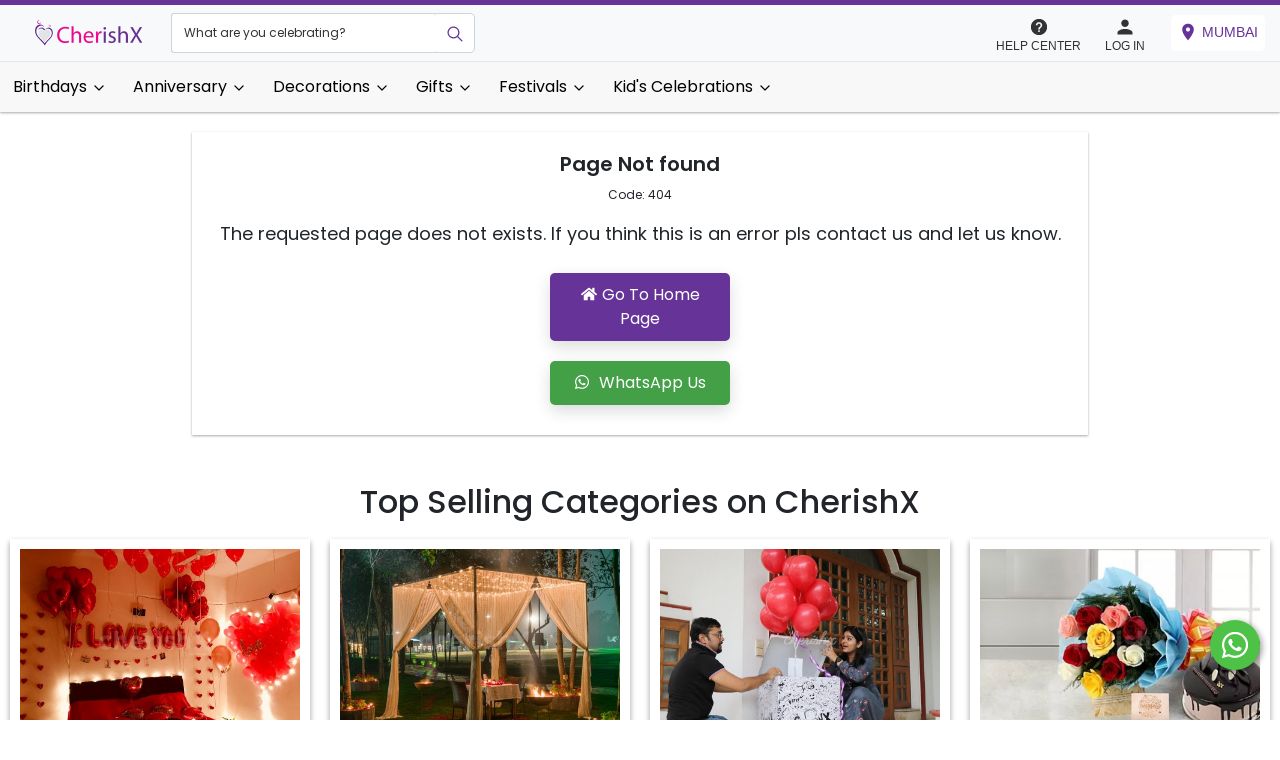

--- FILE ---
content_type: text/html; charset=utf-8
request_url: https://cherishx.com/experiences/mumbai/new-decorations
body_size: 34757
content:
<!DOCTYPE html><html lang="en"><head><meta charSet="utf-8"/><link rel="preconnect" href="https://cheetah.cherishx.com/"/><link rel="preconnect" href="https://cdn.cherishx.com/"/><link rel="dns-prefetch" href="https://cheetah.cherishx.com/"/><link rel="dns-prefetch" href="https://cdn.cherishx.com/"/><meta http-equiv="X-UA-Compatible" content="IE=edge"/><meta name="viewport" content="width=device-width, initial-scale=1, minimum-scale=1, maximum-scale=1, user-scalable=no"/><meta name="description" content=""/><meta name="keywords" content=""/><title></title><meta property="og:title" content="CherishX"/><meta property="og:description" content=""/><meta property="og:image" content="https://deowgxgt4vwfe.cloudfront.net/uploads/1656402061_original.jpg"/><meta property="og:image:height" content="630"/><meta property="og:url" content="https://cherishx.com/_error"/><meta property="fb:page_id" content="1089232567759321"/><meta property="og:type" content="website"/><meta property="og:site_name" content="CherishX.com"/><meta property="og:locale" content="en_GB"/><meta name="twitter:card" content="app"/><meta name="twitter:site" content="@cherishexp"/><meta name="twitter:creator" content="@cherishexp"/><meta name="twitter:title" content=""/><meta name="twitter:description" content=""/><meta name="twitter:app:country" content="in"/><meta name="al:ios:app_name" content="CherishX"/><meta name="al:ios:app_store_id" content="1034820749"/><meta name="twitter:app:name:iphone" content="CherishX"/><meta name="twitter:app:id:iphone" content="1034820749"/><meta name="twitter:app:url:iphone" content="https://cherishx.com"/><meta name="twitter:app:name:ipad" content="CherishX"/><meta name="twitter:app:id:ipad" content="1034820749"/><meta name="twitter:app:url:ipad" content="https://cherishx.com"/><meta name="twitter:app:name:googleplay" content="CherishX"/><meta name="twitter:app:id:googleplay" content="in.infiniteeurekas.cherish"/><meta name="twitter:app:url:googleplay" content="https://cherishx.com"/><meta name="theme-color" content="purple"/><meta name="mobile-web-app-capable" content="yes"/><meta name="apple-mobile-web-app-title" content=""/><meta name="apple-mobile-web-app-capable" content="yes"/><meta name="apple-mobile-web-app-status-bar-style" content=""/><meta name="msapplication-navbutton-color" content="purple"/><meta name="msapplication-config" content="browserconfig.xml"/><meta name="application-name" content="CherishX"/><meta name="msapplication-tooltip" content=""/><meta name="msapplication-starturl" content="/"/><meta name="msapplication-tap-highlight" content="no"/><meta name="full-screen" content="yes"/><meta name="browsermode" content="application"/><meta name="screen-orientation" content="portrait"/><meta name="p:domain_verify" content="d89c7edb12906be5a88ac615ebe96f29"/><link rel="apple-touch-icon" sizes="57x57" href="/static-icons/apple-icon-57x57.png"/><link rel="apple-touch-icon" sizes="60x60" href="/static-icons/apple-icon-60x60.png"/><link rel="apple-touch-icon" sizes="72x72" href="/static-icons/apple-icon-72x72.png"/><link rel="apple-touch-icon" sizes="76x76" href="/static-icons/apple-icon-76x76.png"/><link rel="apple-touch-icon" sizes="114x114" href="/static-icons/apple-icon-114x114.png"/><link rel="apple-touch-icon" sizes="120x120" href="/static-icons/apple-icon-120x120.png"/><link rel="apple-touch-icon" sizes="144x144" href="/static-icons/apple-icon-144x144.png"/><link rel="apple-touch-icon" sizes="152x152" href="/static-icons/apple-icon-152x152.png"/><link rel="apple-touch-icon" sizes="180x180" href="/static-icons/apple-icon-180x180.png"/><link rel="icon" type="image/png" sizes="192x192" href="/static-icons/android-icon-192x192.png"/><link rel="icon" type="image/png" sizes="32x32" href="/static-icons/favicon-32x32.png"/><link rel="icon" type="image/png" sizes="96x96" href="/static-icons/favicon-96x96.png"/><link rel="icon" type="image/png" sizes="16x16" href="/static-icons/favicon-16x16.png"/><meta name="msapplication-TileColor" content="#ffffff"/><meta name="msapplication-TileImage" content="/static-icons/ms-icon-144x144.png"/><link href="/manifest.json" rel="manifest"/><meta name="next-head-count" content="67"/><link rel="preload" href="https://cdn.cherishx.com/next_website_static/_next/static/css/8371161de2ff306e63e8.css" as="style"/><link rel="stylesheet" href="https://cdn.cherishx.com/next_website_static/_next/static/css/8371161de2ff306e63e8.css" data-n-g=""/><link rel="preload" href="https://cdn.cherishx.com/next_website_static/_next/static/css/19e2631fa3fadd6e716b.css" as="style"/><link rel="stylesheet" href="https://cdn.cherishx.com/next_website_static/_next/static/css/19e2631fa3fadd6e716b.css" data-n-p=""/><link rel="preload" href="https://cdn.cherishx.com/next_website_static/_next/static/css/f3e88e9a8f7bbbda64a0.css" as="style"/><link rel="stylesheet" href="https://cdn.cherishx.com/next_website_static/_next/static/css/f3e88e9a8f7bbbda64a0.css" data-n-p=""/><noscript data-n-css=""></noscript><script defer="" nomodule="" src="https://cdn.cherishx.com/next_website_static/_next/static/chunks/polyfills-a40ef1678bae11e696dba45124eadd70.js"></script><script src="https://cdn.cherishx.com/next_website_static/_next/static/chunks/webpack-fad6117af9dd1afae302.js" defer=""></script><script src="https://cdn.cherishx.com/next_website_static/_next/static/chunks/framework-336caa3f6419768205fe.js" defer=""></script><script src="https://cdn.cherishx.com/next_website_static/_next/static/chunks/main-1a8ab6958d75eb67f0c6.js" defer=""></script><script src="https://cdn.cherishx.com/next_website_static/_next/static/chunks/pages/_app-01507aa4ff9f3040b1a3.js" defer=""></script><script src="https://cdn.cherishx.com/next_website_static/_next/static/chunks/6728d85a-6e5001416caedc55eea8.js" defer=""></script><script src="https://cdn.cherishx.com/next_website_static/_next/static/chunks/252f366e-b2740576f1e46ceff2ba.js" defer=""></script><script src="https://cdn.cherishx.com/next_website_static/_next/static/chunks/95b64a6e-6fc1e836051b3ad59037.js" defer=""></script><script src="https://cdn.cherishx.com/next_website_static/_next/static/chunks/78e521c3-b0a25eaa21551d5fcbf7.js" defer=""></script><script src="https://cdn.cherishx.com/next_website_static/_next/static/chunks/d7eeaac4-906a84f7ea6638500714.js" defer=""></script><script src="https://cdn.cherishx.com/next_website_static/_next/static/chunks/7f0c75c1-4584c62abecf23cb56a6.js" defer=""></script><script src="https://cdn.cherishx.com/next_website_static/_next/static/chunks/7213-346eb41325a473a33f04.js" defer=""></script><script src="https://cdn.cherishx.com/next_website_static/_next/static/chunks/2766-e43be8a9a7f1c225ce4f.js" defer=""></script><script src="https://cdn.cherishx.com/next_website_static/_next/static/chunks/3772-1f5028dff17b6459d4f4.js" defer=""></script><script src="https://cdn.cherishx.com/next_website_static/_next/static/chunks/6250-ad0836bd6e2a77aadbe2.js" defer=""></script><script src="https://cdn.cherishx.com/next_website_static/_next/static/chunks/1153-7f9a99785e201a756e1a.js" defer=""></script><script src="https://cdn.cherishx.com/next_website_static/_next/static/chunks/7711-f3e8413e638f519fc985.js" defer=""></script><script src="https://cdn.cherishx.com/next_website_static/_next/static/chunks/6337-99c49ba4b7347c61d009.js" defer=""></script><script src="https://cdn.cherishx.com/next_website_static/_next/static/chunks/7311-6bdf94bc92529d844360.js" defer=""></script><script src="https://cdn.cherishx.com/next_website_static/_next/static/chunks/6418-6d57dd9f03f32ccb36d9.js" defer=""></script><script src="https://cdn.cherishx.com/next_website_static/_next/static/chunks/90-5e698dc25f6f19b0b3ff.js" defer=""></script><script src="https://cdn.cherishx.com/next_website_static/_next/static/chunks/7057-b01376c3192f0e532110.js" defer=""></script><script src="https://cdn.cherishx.com/next_website_static/_next/static/chunks/8974-e6293a870c545e2a2675.js" defer=""></script><script src="https://cdn.cherishx.com/next_website_static/_next/static/chunks/8921-72f2e753d25b5ef25071.js" defer=""></script><script src="https://cdn.cherishx.com/next_website_static/_next/static/chunks/2123-c632834dab5f5b0b8d29.js" defer=""></script><script src="https://cdn.cherishx.com/next_website_static/_next/static/chunks/4220-130b746da0763c532d24.js" defer=""></script><script src="https://cdn.cherishx.com/next_website_static/_next/static/chunks/8026-477fffc8227076d7ecc0.js" defer=""></script><script src="https://cdn.cherishx.com/next_website_static/_next/static/chunks/6686-eaf5cdc586882b04586e.js" defer=""></script><script src="https://cdn.cherishx.com/next_website_static/_next/static/chunks/7169-e0e89f79fe93dd5cbbf0.js" defer=""></script><script src="https://cdn.cherishx.com/next_website_static/_next/static/chunks/pages/experiences/%5Bcity_id%5D/%5Btag_id%5D-bd18de9bc828b53648b1.js" defer=""></script><script src="https://cdn.cherishx.com/next_website_static/_next/static/-9x3hVGRdWgCqNsvtQjoj/_buildManifest.js" defer=""></script><script src="https://cdn.cherishx.com/next_website_static/_next/static/-9x3hVGRdWgCqNsvtQjoj/_ssgManifest.js" defer=""></script><style data-styled="" data-styled-version="6.1.11">@font-face{font-display:swap;font-family:'Poppins';font-style:normal;font-weight:600;src:url('https://cdn.cherishx.com/fonts/poppins-v23-devanagari_latin-600.woff2') format('woff2');}/*!sc*/
@font-face{font-display:swap;font-family:'Poppins';font-style:normal;font-weight:500;src:url('https://cdn.cherishx.com/fonts/poppins-v23-devanagari_latin-500.woff2') format('woff2');}/*!sc*/
@font-face{font-display:swap;font-family:'Poppins';font-style:normal;font-weight:100;src:url('https://cdn.cherishx.com/fonts/poppins-v23-devanagari_latin-100.woff2') format('woff2');}/*!sc*/
@font-face{font-display:swap;font-family:'Poppins';font-style:normal;font-weight:300;src:url('https://cdn.cherishx.com/fonts/poppins-v23-devanagari_latin-300.woff2') format('woff2');}/*!sc*/
@font-face{font-display:swap;font-family:'Poppins';font-style:normal;font-weight:400;src:url('https://cdn.cherishx.com/fonts/poppins-v23-devanagari_latin-regular.woff2') format('woff2');}/*!sc*/
@font-face{font-display:swap;font-family:'Poppins';font-style:normal;font-weight:700;src:url('https://cdn.cherishx.com/fonts/poppins-v23-devanagari_latin-700.woff2') format('woff2');}/*!sc*/
@font-face{font-display:swap;font-family:'Poppins';font-style:normal;font-weight:800;src:url('https://cdn.cherishx.com/fonts/poppins-v23-devanagari_latin-800.woff2') format('woff2');}/*!sc*/
@font-face{font-display:swap;font-family:'Poppins';font-style:normal;font-weight:900;src:url('https://cdn.cherishx.com/fonts/poppins-v23-devanagari_latin-900.woff2') format('woff2');}/*!sc*/
:root{--main-background-color:#ffffff;--main-green-color:#43a047;--main-fq-question-color:rgba(0, 0, 0, 0.7);--main-secondary-color:#e04f67;--main-color:rebeccapurple;}/*!sc*/
*:focus{outline:none;}/*!sc*/
figure{margin:0;}/*!sc*/
[type="button"]{-webkit-appearance:none;}/*!sc*/
input[type="number"]::-webkit-inner-spin-button,input[type="number"]::-webkit-outer-spin-button{-webkit-appearance:none;margin:0;}/*!sc*/
body{background:#fff;font-family:'Poppins',sans-serif;-webkit-font-smoothing:antialiased;}/*!sc*/
h1,h2,h3,h4,h5,h6,p{-webkit-user-select:none;-moz-user-select:none;-ms-user-select:none;user-select:none;}/*!sc*/
a{color:initial;}/*!sc*/
a:hover{color:initial;}/*!sc*/
@media (min-width: 992px){.scale-on-hover:hover{transform:scale(1.1);transition:all 0.5s;}.move-above-on-hover:hover{transform:translateY(-5px);transition:all 0.5s;}}/*!sc*/
.flex-column-center-start{display:flex;flex-direction:column;justify-content:center;align-items:flex-start;}/*!sc*/
.flex-column-center{display:flex;flex-direction:column;justify-content:center;align-items:center;}/*!sc*/
.flex-row-between-center{display:flex;flex-direction:row;justify-content:space-between;align-items:center;}/*!sc*/
.flex-row-around-center{display:flex;flex-direction:row;justify-content:space-around;align-items:center;}/*!sc*/
.flex-row-center-center{display:flex;flex-direction:row;justify-content:center;align-items:center;}/*!sc*/
.color-green{color:var(--main-green-color);}/*!sc*/
.color-red{color:red;}/*!sc*/
button{outline:none!important;outline-offset:none!important;}/*!sc*/
.carousel-slider{background:#000!important;}/*!sc*/
.carousel .thumbs{padding:0px 10px;}/*!sc*/
.total{color:#e04f67;font-size:22px;font-weight:bold;text-transform:uppercase;}/*!sc*/
a{cursor:pointer;}/*!sc*/
.margin20{margin:20px;}/*!sc*/
.m10{margin:10px;}/*!sc*/
.margin30{margin:30px!important;}/*!sc*/
.marginT80{margin-top:80px;}/*!sc*/
.p10{padding:10px!important;}/*!sc*/
.pb0{padding-bottom:0px;}/*!sc*/
.m5{margin:5px;}/*!sc*/
.p0{padding:0px;}/*!sc*/
.width100{width:100%;}/*!sc*/
.heigth100{height:100%;}/*!sc*/
.p20{padding:20px;}/*!sc*/
.mt0{margin-top:0px;}/*!sc*/
.m0{margin:0px;}/*!sc*/
.mb0{margin-bottom:0px;}/*!sc*/
.text-left{text-align:left;}/*!sc*/
#main_layout_container{width:100%;background-color:var(--main-background-color);overflow:visible;}/*!sc*/
.error-text{width:100%;margin-top:0.25rem;font-size:80%;color:#dc3545;}/*!sc*/
.read-more,.see-less{height:34px;box-shadow:none!important;padding:5px;border-radius:8px;background-color:#fff!important;border:1px solid #ee598b!important;}/*!sc*/
.read-more-btn{justify-content:center;align-self:center;margin:10px;}/*!sc*/
.box_style_4,.box_style_2{background:#fff;-webkit-border-radius:3px;-moz-border-radius:3px;border-radius:3px;margin-bottom:25px;padding:20px;position:relative;text-align:center;border:1px solid #ddd;}/*!sc*/
.box_style_2 i,.box_style_4 .icon{font-size:52px;margin-top:10px;display:inline-block;}/*!sc*/
.box_style_2 a.phone,.box_style_4 a.phone{font-size:26px;display:block;margin-bottom:20px;}/*!sc*/
.box_style_4:after,.box_style_4:before{content:"";position:absolute;border-left:10px solid transparent;border-right:10px solid transparent;bottom:100%;left:50%;margin-left:-10px;}/*!sc*/
.box_style_4:after{border-bottom:10px solid #fff;margin-bottom:-1px;z-index:1;}/*!sc*/
.form_title{position:relative;padding-left:0px;margin-bottom:10px;padding:10px 0px;cursor:pointer;}/*!sc*/
.save-date-btn{padding:12px 12px!important;}/*!sc*/
.stepper-number-icon{margin:0px 10px;width:24px;font-size:16px;height:24px;line-height:1.5;color:#fff;text-align:center;background-color:#e04f67;border-radius:60px;}/*!sc*/
.vertical-dots{position:absolute;right:10px;}/*!sc*/
.form_title h3 strong{background-color:#e04f67;text-align:center;width:40px;height:40px;display:inline-block;-webkit-border-radius:50%;-moz-border-radius:50%;border-radius:50%;color:#fff;font-size:18px;line-height:40px;text-align:center;position:absolute;left:0;top:0;}/*!sc*/
.step{border-left:1px solid #ddd;padding:20px 0 20px 31px;margin:0 0 10px 20px;}/*!sc*/
.custom-switch .custom-control-label::before{left:-3.25rem!important;width:3.75rem!important;pointer-events:all;border-radius:1.5rem!important;}/*!sc*/
.custom-control-label::before{height:2rem!important;}/*!sc*/
.checkout-radio label::before{height:1rem!important;}/*!sc*/
.apply_coupon_container{text-align:center;}/*!sc*/
.redeem-coupon-container{display:flex;flex-direction:row;}/*!sc*/
.custom-switch .custom-control-label::after{top:calc(0.25rem + 2px);left:calc(-3.25rem + 2px)!important;width:calc(2rem - 4px)!important;height:calc(2rem - 4px)!important;background-color:#adb5bd;border-radius:1.5rem!important;}/*!sc*/
.custom-switch .custom-control-input:checked~.custom-control-label::after{background-color:#fff;-webkit-transform:translateX(1.5rem)!important;transform:translateX(1.5rem)!important;}/*!sc*/
.load_more_customization{display:inline;border-radius:3px;height:40px;border:1px solid #e04f67;background:transparent;color:#e04f67;font-size:15px;}/*!sc*/
header#plain{-webkit-box-shadow:0 2px 10px -2px rgba(0, 0, 0, 0.41);-moz-box-shadow:0 2px 10px -2px rgba(0, 0, 0, 0.41);box-shadow:0 2px 10px -2px rgba(0, 0, 0, 0.41);background-color:#fff;position:fixed!important;left:0;top:0;z-index:1040;}/*!sc*/
.nav-head{box-shadow:0 2px 10px -2px rgba(0, 0, 0, 0.41);background:#fff;}/*!sc*/
.review-card-body{padding:0.5rem!important;}/*!sc*/
.rev-info{font-size:12px;font-style:italic;color:#999;margin-bottom:10px;}/*!sc*/
.rev-text{font-size:15px;color:#333;word-break:break-all;}/*!sc*/
#search_bar_container{left:0;bottom:0;width:100%;text-align:center;position:relative;background-color:#000;padding:5px 0px;}/*!sc*/
.search_bar{position:relative;width:60%;margin:auto;}/*!sc*/
.home-page-tag-category-main-tag{padding:10px;height:220px;max-width:600px;position:relative;}/*!sc*/
@media (max-width: 992px){.home-page-tag-category-main-tag{padding:5px;height:180px;max-width:600px;position:relative;}}/*!sc*/
.home-page-tag-category-main-tag>div:first-child{padding:5px!important;}/*!sc*/
.home-page-tag-category-main-tag img{width:100%;height:100%;border-radius:5px;position:relative!important;}/*!sc*/
.home-page-tag-category-secondary-tag{padding:5px;position:relative;height:120px;}/*!sc*/
@media (min-width: 992px){.home-page-tag-category-secondary-tag{padding:5px;height:220px;max-width:600px;position:relative;}}/*!sc*/
.home-page-tag-category-secondary-tag>div:first-child{padding:3px!important;}/*!sc*/
.home-page-tag-category-secondary-tag p{font-size:12px;margin:0;padding-top:5px;white-space:nowrap;text-overflow:ellipsis;overflow:hidden;}/*!sc*/
.img{pointer-events:none;}/*!sc*/
.home-page-tag-category-secondary-tag img{width:100%;height:120px;border-radius:5px;position:relative!important;}/*!sc*/
.tags_category_container{padding:45px 0px 0px;}/*!sc*/
.city_selection_container{margin-top:20px;max-width:650px!important;}/*!sc*/
.tags-cat-background{width:100%;height:100%;background-size:cover;position:absolute;background-position:center center;}/*!sc*/
.tags-div{word-wrap:break-word;text-align:center;line-height:1;background-color:rgba(0, 0, 0, 0.3);height:100%;width:100%;position:absolute;}/*!sc*/
.tags-table{height:100%;width:100%;font-size:x-large;font-weight:bold;color:#fff;}/*!sc*/
.tags-table td{padding:0px 5px;}/*!sc*/
.nav-facade-active #searchDropdownBox{cursor:pointer;height:45px;left:15px;opacity:0;top:0;visibility:visible;width:auto;}/*!sc*/
#nav-search-in{display:inline-block;height:45px;left:0;overflow:hidden;position:absolute;top:0;padding-left:5px;width:120px;background:#e04f67;}/*!sc*/
.searchSelect option{font-size:14px;padding:10px;}/*!sc*/
#nav-search-in #nav-search-in-content{color:#fff;display:inline-block;font-size:12px;text-transform:uppercase;height:45px;line-height:35px;margin:5px 65px 0px 10px;text-indent:1px;text-overflow:ellipsis;white-space:nowrap;width:80px;overflow:visible;}/*!sc*/
#nav-search-in.nav-facade-active .nav-down-arrow{display:inline-block;left:105px;top:20px;background:url(https://deowgxgt4vwfe.cloudfront.net/website_static/img/arrow_down_2.png);height:6px;width:10px;position:absolute;}/*!sc*/
#searchDropdownBox{background:none repeat scroll 0 0 white;border:1px solid #dddddd;color:black;font-family:"arial","sans-serif";left:5px;margin:0;outline:medium none;padding:0;position:absolute;top:0;visibility:hidden;width:100px;}/*!sc*/
.nav-searchfield-outer{border:none;background:#fff;color:#ccc;display:block;font-size:15px;left:0;padding:5px;position:realtive;width:100%;font-family:Arial,Helvetica,sans-serif;border:none;height:45px;font-weight:600;margin-top:1px;}/*!sc*/
.nav-submit-button{background:#fff url(https://deowgxgt4vwfe.cloudfront.net/website_static/img/search-bt.png) no-repeat center center;border:none;cursor:pointer;display:block;height:45px;right:5px;position:absolute;text-indent:-9999px;top:0;width:40px;}/*!sc*/
.nav-submit-button .nav-submit-input{background:#fff;border:medium none;color:white;cursor:pointer;}/*!sc*/
#twotabsearchtextbox{background:#fff;width:100%;border:none;box-shadow:none;color:#333;font-size:14px;height:30px;padding:3px 0 0 150px;outline:none;font-weight:bold;}/*!sc*/
header{width:100%;position:fixed;left:0;top:0;z-index:9998;padding:10px 0;background:white;}/*!sc*/
.white-bg{padding:50px 0px;overflow-x:hidden;}/*!sc*/
.picture img{width:351px;height:170px;}/*!sc*/
.featured_tag_section{margin-bottom:15px;padding:10px 60px;background:#f9f9f9;box-shadow:0 5px 5px -5px,0 -5px 5px -5px #ccc;}/*!sc*/
.featured_tag_main_title{margin-left:5px;text-align:left!important;}/*!sc*/
.main_title{text-align:center;margin-top:10px;margin-bottom:15px;}/*!sc*/
.main_title h2{font-weight:700;letter-spacing:-1px;font-size:30px;margin-bottom:0;margin-top:0;}/*!sc*/
.main_title a{color:#333;}/*!sc*/
.view_more_button{margin-top:-30px;font-weight:bold;color:#fff;float:right;margin-right:0;height:30px;padding:6px;font-size:12px;border-radius:5px;line-height:1.5;}/*!sc*/
.featured_tags_bottom_line{margin-left:5px;margin-bottom:10px;border:-3px;height:2px;border-top:0;background:linear-gradient(0.25turn, #6152ae, #ded6ee);width:250px;}/*!sc*/
.exp_container:hover{z-index:2;-ms-transform:scale(1.1, 1.1);-webkit-transform:scale(1.1, 1.1);transform:scale(1.1, 1.1);}/*!sc*/
a:-webkit-any-link{text-decoration:none!important;}/*!sc*/
.exp_container{background-color:#fff;-webkit-box-shadow:0 4px 4px 0 rgba(0, 0, 0, 0.1);-moz-box-shadow:0 4px 4px 0 rgba(0, 0, 0, 0.1);box-shadow:0 4px 4px 0 rgba(0, 0, 0, 0.1);margin:0;margin-bottom:30px;max-width:400px;margin-right:10px;margin-left:10px;border-radius:10px;padding-bottom:10px;transition-duration:1s;}/*!sc*/
.exp_img_container{position:relative;overflow:hidden;border:1px solid #fff;border-radius:10px 10px 0 0;height:175px;}/*!sc*/
.featured_tag_rating{position:absolute;bottom:5px;right:5px;}/*!sc*/
.item{padding-top:10px;}/*!sc*/
.wishlist{position:absolute;top:0;right:15px;width:30px;height:40px;z-index:2;font-size:10px;line-height:40px;text-align:center;cursor:pointer;}/*!sc*/
.pointer{cursor:pointer;}/*!sc*/
.wishlist a{color:#fff;cursor:pointer;display:block;}/*!sc*/
.slider_layout{height:35px;text-overflow:ellipsis;overflow:hidden;white-space:nowrap;}/*!sc*/
.tag_text{white-space:nowrap;width:245px;overflow:hidden;text-overflow:ellipsis;font-weight:bold!important;padding-bottom:2px;font-size:16px!important;color:#141723;}/*!sc*/
.thumbnail_tags ul{margin:0px 3px 3px 3px;overflow:hidden;flex-wrap:wrap;display:inline-flex;padding-inline-start:0px;}/*!sc*/
.thumbnail_tags ul li{display:inline-block;vertical-align:top;}/*!sc*/
.thumbnail_tags-col-2 ul li{width:calc(25%);text-align:center;}/*!sc*/
.thumbnail_tags-col-2 ul .thumbnail-card-wrap{height:auto;border-radius:10px;-webkit-border-radius:10px;-moz-border-radius:10px;-ms-border-radius:10px;}/*!sc*/
.thumbnail_tags .thumbnail-card-wrap{position:relative;overflow:hidden;height:100px;border:3px solid #fff;}/*!sc*/
.thumbnail_tags-col-2 ul .thumbnail-card-wrap .img-wrap{position:static;width:auto;height:auto;top:-50%;left:-50%;}/*!sc*/
.thumbnail_tags .thumbnail-card-wrap .img-wrap .img{position:static;width:100%;height:12em;top:0;left:0;}/*!sc*/
.thumbnail_tags .thumbnail-card-wrap .img-wrap .img img{position:static;width:100%;height:12em;top:0;left:0;}/*!sc*/
.exp_img_container img{height:175px;}/*!sc*/
.feature_tag_grid_li{margin-bottom:30px;}/*!sc*/
.slick-prev:before,.slick-next:before{font-size:30px!important;color:black!important;}/*!sc*/
.slick-next{right:-15px!important;}/*!sc*/
.slick-next:before{content:"\f054"!important;font-family:FontAwesome;font-size:20px!important;}/*!sc*/
.slick-prev:before{content:"\f053"!important;font-family:FontAwesome;font-size:20px!important;}/*!sc*/
.slick-prev{left:-15px!important;z-index:5!important;}/*!sc*/
.slick-prev,.slick-next{font-size:0;line-height:0;position:absolute;top:45%!important;display:block;width:fit-content!important;padding:12px!important;height:fit-content!important;background:#fff!important;padding:0;border-radius:45px;-webkit-transform:translate(0, -50%);-ms-transform:translate(0, -50%);transform:translate(0, -50%);cursor:pointer;color:transparent;border:none;outline:none;background:transparent;}/*!sc*/
.img-circle{border-radius:50%;}/*!sc*/
.review_strip{background:#fff;margin-left:10px;-webkit-border-radius:3px;-moz-border-radius:3px;border-radius:3px;position:relative;padding:0px;margin-bottom:30px;-webkit-box-shadow:0 0 5px 0 rgba(0, 0, 0, 0.1);-moz-box-shadow:0 0 5px 0 rgba(0, 0, 0, 0.1);box-shadow:0 0 5px 0 rgba(0, 0, 0, 0.3);}/*!sc*/
.review_strip img{border:4px solid #fff;}/*!sc*/
.review_strip img{top:-15px;position:absolute;left:25px;border:4px solid #fff;}/*!sc*/
.review_exp_image{border-radius:0%;position:inherit!important;left:2px;border:4px solid #fff;height:80px;width:80px!important;}/*!sc*/
.exp-rating-widget{background:#e04f67;border-radius:10px;height:22px;line-height:1;padding:3px;float:right;}/*!sc*/
.review_full{line-height:20px;height:80px;text-align:left;margin:0px 15px 0px 20px;}/*!sc*/
.review_user-img{height:100px;object-fit:cover;margin-top:0px;width:100px;transform:translate(0%, -50%);display:initial!important;position:unset!important;top:0!important;left:0!important;}/*!sc*/
#review-divider{margin-top:10px;margin-bottom:5px;}/*!sc*/
.rating-icon-1{font-size:12px;}/*!sc*/
.review-text-color{font-size:12px;color:#888;}/*!sc*/
.rev-exp-text{font-size:16px;color:#333;}/*!sc*/
.review_exp-rating{width:44px;display:inline-flex;line-height:1.4!important;}/*!sc*/
.review_exp-rating>.exp-rating{color:#fff;font-size:12px;font-weight:bold;padding-left:2px;}/*!sc*/
.rating-icon{color:#ee598b;font-size:12px;padding:2px 5px;}/*!sc*/
.card-image{object-fit:cover;width:100%;height:100%;}/*!sc*/
.scroll3{overflow-x:hidden;overflow-y:hidden;}/*!sc*/
.scroll3:hover{overflow-x:auto;overflow-y:auto;}/*!sc*/
.review-name{white-space:nowrap;margin:-10px 0px 0px 0px;}/*!sc*/
.rev-item{padding-top:50px;}/*!sc*/
.text-ellipse{display:block;text-overflow:ellipsis;word-wrap:break-word;overflow:hidden;font-size:15px!important;}/*!sc*/
.text-readmore{max-height:fit-content;}/*!sc*/
.text-showless{max-height:6rem;}/*!sc*/
.list-group{font-size:15px!important;padding:5px!important;color:#565a5c!important;border-bottom:0px!important;}/*!sc*/
.download-section{height:54em;overflow:hidden;position:relative;flex-flow:row wrap;display:-ms-flexbox;display:-ms-flex;display:flex;margin:auto;width:100%;}/*!sc*/
.download-section .phone-wrapper{flex:1;overflow:hidden;position:relative;}/*!sc*/
.download-section .iphone-wrapper{background-image:url(https://deowgxgt4vwfe.cloudfront.net/website_static/img/carousel/apple_screen_shot.png);margin-right:-12.5em;right:50%;}/*!sc*/
.download-section .android-wrapper{background-image:url(https://deowgxgt4vwfe.cloudfront.net/website_static/img/carousel/android_screen_shot.png);margin-left:-12.5em;left:50%;}/*!sc*/
.download-section .android-wrapper,.download-section .iphone-wrapper{width:23em;position:absolute;overflow:hidden;height:47em;bottom:-4.8em;background-size:contain;border-top-left-radius:32px;border-top-right-radius:32px;}/*!sc*/
.download-section .middle-content{flex:2;overflow:hidden;margin-top:10em;text-align:center;}/*!sc*/
.download-section .middle-content .title{font-size:2em;line-height:1.5em;color:#545454;font-family:Montserrat,Arial,sans-serif;font-weight:300;}/*!sc*/
.download-section .middle-content .line{width:8.2em;height:2px;background-color:#ffbb58;margin:0 auto;}/*!sc*/
.download-section .middle-content .subtitle{height:3.2em;font-size:1em;line-height:1.47;color:#7b7b7b;margin:2.4em 3.2em 0;}/*!sc*/
.download-section .download-links{margin:2em;}/*!sc*/
.download-section .download-links img{width:12.2em;padding:1.8em;}/*!sc*/
.slick-track{margin-left:inherit!important;margin-right:inherit!important;}/*!sc*/
.slider-in-desktop{display:block;position:relative;overflow:hidden;margin:auto;}/*!sc*/
.exp_slider{overflow:hidden;width:50%;cursor:pointer;float:left;}/*!sc*/
.exp_slider_desk_left{overflow:"hidden";width:"50%";height:"450px";float:"left";}/*!sc*/
.exp_slider_desk_image{border:"1px solid #ccc";float:"left";background-size:"cover";background-position:"center";width:"100%";}/*!sc*/
.exp_slider_desk:hover{-ms-transform:scale(1.1, 1.1);-webkit-transform:scale(1.1, 1.1);transform:scale(1.1, 1.1);}/*!sc*/
.exp_slider_desk{transition:1s;border:1px solid rgba(0, 0, 0, 0.5);float:left;background-size:cover;background-position:center;width:100%;}/*!sc*/
.exp_slider_desk_div{position:absolute;bottom:0;left:0;right:0;}/*!sc*/
.LoginModalClass .modal-content{width:400px;}/*!sc*/
.LoginModalClass .modal-body{width:400px;}/*!sc*/
.login-otp-btn{position:absolute;bottom:30px;right:10px;}/*!sc*/
.back-button-otp{cursor:pointer;color:hotpink;}/*!sc*/
.exp_name{font-size:30px!important;font-weight:bold;color:#666;}/*!sc*/
.exp_page-review{display:flex;margin:5px;height:12px;cursor:pointer;}/*!sc*/
.btn_full{border:none;font-family:inherit;font-size:inherit;color:#fff;width:100%;background:#662d91;cursor:pointer;padding:12px 20px;display:inline-block;outline:none;font-size:12px;-webkit-transition:all 0.3s;-moz-transition:all 0.3s;transition:all 0.3s;-webkit-border-radius:3px;-moz-border-radius:3px;border-radius:3px;text-transform:uppercase;font-weight:bold;display:block;text-align:center;}/*!sc*/
.btn_{display:inline-block;width:100%;padding:6px 12px;margin-bottom:0;font-size:14px;font-weight:normal;line-height:1.42857143;text-align:center;white-space:nowrap;vertical-align:middle;-ms-touch-action:manipulation;touch-action:manipulation;cursor:pointer;-webkit-user-select:none;-moz-user-select:none;-ms-user-select:none;user-select:none;background-image:none;border:1px solid transparent;border-radius:4px;}/*!sc*/
.input-form-control{display:block;width:100%;height:45px;margin:10px 0px;padding:6px 12px;font-size:14px;line-height:1.42857143;color:#555;background-color:#fff;background-image:none;border:1px solid #ccc;border-radius:4px;-webkit-box-shadow:inset 0 1px 1px rgba(0, 0, 0, 0.075);box-shadow:inset 0 1px 1px rgba(0, 0, 0, 0.075);-webkit-transition:border-color ease-in-out 0.15s,-webkit-box-shadow ease-in-out 0.15s;-o-transition:border-color ease-in-out 0.15s,box-shadow ease-in-out 0.15s;transition:border-color ease-in-out 0.15s,box-shadow ease-in-out 0.15s;}/*!sc*/
a.btn_full:hover,.btn_full:hover{background:#e04f67;color:#fff!important;}/*!sc*/
.menu-search-bar-input-box{height:40px!important;font-size:12px!important;color:#333!important;border-radius:3px!important;border-right:none!important;}/*!sc*/
.form-control{height:40px!important;font-size:12px!important;color:#333!important;border-radius:3px!important;}/*!sc*/
.form-control:focus{box-shadow:none;}/*!sc*/
.text-form-control{height:auto!important;width:100%;}/*!sc*/
.small{font-size:85%;}/*!sc*/
.text-center{text-align:center;}/*!sc*/
.text-right{text-align:right;}/*!sc*/
.custom-label{display:inline-block;max-width:100%;margin-bottom:5px;font-weight:bold;font-size:15px;}/*!sc*/
.booking-label{display:inline-block;max-width:100%;margin-bottom:5px;font-size:14px;}/*!sc*/
.login-or{position:relative;font-size:16px;color:#aaa;margin-top:10px;padding-bottom:10px;}/*!sc*/
.hr-or{background-color:#cdcdcd;height:1px;margin-top:0px!important;margin-bottom:0px!important;}/*!sc*/
.span-or{display:block;position:absolute;left:50%;bottom:0px;margin-left:-30px;background-color:#fff;width:60px;text-align:center;}/*!sc*/
hr{margin-top:20px;margin-bottom:20px;border:0;border-top:1px solid #ddd;}/*!sc*/
.btn_full_outline{border:none;font-family:inherit;font-size:inherit;color:#795aac;background:none;border:1px solid #795aac;cursor:pointer;padding:10px 20px;display:inline-block;outline:none;font-size:12px;width:100%;-webkit-transition:all 0.3s;-moz-transition:all 0.3s;transition:all 0.3s;-webkit-border-radius:3px;-moz-border-radius:3px;border-radius:3px;text-transform:uppercase;font-weight:bold;display:block;text-align:center;}/*!sc*/
.btn_full_outline:hover{border:1px solid hotpink;color:hotpink;}/*!sc*/
@media (max-width: 600px){.search_bar{width:100%;}._product-card-small-image{height:150px!important;}.party_store_product_card-image{height:100px!important;}.thumbnail_tags .thumbnail-card-wrap .img-wrap .img{height:7em!important;}.thumbnail_tags .thumbnail-card-wrap .img-wrap .img img{height:7em!important;}.exp_img_container{height:175px;}.slider-in-desktop{display:none;}.row-card-container{padding:15px 0;border-bottom:1px solid #eee;}.row-img-wrap{float:left;width:102px;height:90px;overflow:hidden;position:relative;-webkit-border-radius:3px;-moz-border-radius:3px;-ms-border-radius:3px;border-radius:3px;}.ripple{position:relative;overflow:hidden;transform:translate3d(0, 0, 0);}.row-layout-detail-wrap{margin-left:112px;overflow:hidden;}.row-layout-detail-wrap .rating-view{background:#fff;border:1px solid #e04f67;border-radius:15px;height:25px;color:#e04f67;line-height:0.5;padding:3px;float:right;}.row-layout-detail-wrap .rating-view .rating-block{display:inline-block;width:22px;height:13px;text-align:center;color:#e04f67;margin-left:0px;font-weight:bold;margin-right:0px;font-size:12px;}.row-layout-info{margin-bottom:4px;width:calc(100% - 55px);}.row-layout-info .exp-name{padding-bottom:2px;font-size:14px;font-weight:bold;color:#141723;white-space:nowrap;text-overflow:ellipsis;overflow:hidden;}.detail-info>ul{list-style:none;margin-top:10px;padding-inline-start:0px;}.featured_tag_mobile{display:none;}.detail-info ul li{margin-top:5px;position:relative;font-size:12px;color:black;list-style:none;}.thumbnail_tags-col-2 ul li{width:calc(50%)!important;text-align:center;}.featured_tag_section{padding-right:15px;padding-left:15px;}.LoginModalClass{width:90%;}}/*!sc*/
ul.timeline{list-style-type:none;position:relative;}/*!sc*/
ul.timeline>li{margin:20px 0;padding-left:20px;}/*!sc*/
ul.timeline>li.active:before{background:#5cb85c;}/*!sc*/
ul.timeline>li:before{content:" ";background:#fff;display:inline-block;position:absolute;border-radius:50%;border:5px solid #d4d9df;left:15px;width:30px;height:30px;}/*!sc*/
ul.timeline:before{content:" ";background:#d4d9df;display:inline-block;position:absolute;left:29px;width:4px;height:100%;}/*!sc*/
.profile-tab-row nav a{border-bottom:none!important;}/*!sc*/
.profile-tab-row{justify-content:center!important;}/*!sc*/
.profile-tab-row>.tab-content{width:100%;min-height:300px;border:1px solid #dee2e6;}/*!sc*/
.date{background-color:#f8f8f8;text-align:center;}/*!sc*/
.date .month{background-color:#e04f67;display:block;color:#fff;font-size:14px;text-transform:uppercase;}/*!sc*/
.date .day{padding:15px;margin-top:1px;color:#636060;text-transform:uppercase;display:block;font-size:14px;font-weight:500;}/*!sc*/
.strip_booking h3{font-size:16px;text-transform:uppercase;position:relative;padding-left:65px;}/*!sc*/
.strip_booking_span{color:#999;display:block;padding-left:20px;font-size:12px!important;text-transform:uppercase;}/*!sc*/
.strip_booking h3.transaction:before{content:"\43";}/*!sc*/
.strip_booking h3.hotel_booking:before,.strip_booking h3.transaction:before,.strip_booking h3.tours_booking:before,.strip_booking h3.transfers_booking:before{font-style:normal;font-weight:normal;font-family:"icon_set_1";font-size:24px;color:#e04f67;position:absolute;border:1px solid #ededed;width:50px;height:50px;-webkit-border-radius:50%;-moz-border-radius:50%;border-radius:50%;left:0;top:-10px;text-align:center;line-height:50px;}/*!sc*/
ul.info_booking{list-style:none;margin:0;padding:15px 25px 15px 0;font-size:11px;color:#999;line-height:12px;border-right:1px solid #ededed;text-align:right;}/*!sc*/
ul.info_booking li{margin-bottom:5px;}/*!sc*/
ul.info_booking li strong{text-transform:uppercase;display:block;color:#555;}/*!sc*/
a.btn_1,.btn_1{border:none;font-family:inherit;font-size:inherit;color:#fff;background:#512da8;cursor:pointer;padding:7px 20px;display:inline-block;outline:none;font-size:12px;-webkit-transition:all 0.3s;-moz-transition:all 0.3s;transition:all 0.3s;-webkit-border-radius:3px;-moz-border-radius:3px;border-radius:3px;text-transform:uppercase;font-weight:bold;}/*!sc*/
.invite-background{background:url("/img/cherish_background.jpeg");max-height:800px;min-height:500px;}/*!sc*/
.invite-modal .modal-body{width:500px!important;}/*!sc*/
.invite-modal .modal-content{width:500px!important;}/*!sc*/
.fullscreen_modal .modal-body{padding:0rem 0rem 0rem 0rem;background:white;}/*!sc*/
.fullscreen_modal .modal-dialog{margin:0px;max-width:100%;}/*!sc*/
@media (min-width: 992px){.fullscreen_modal{max-width:inherit!important;margin:0!important;width:100%!important;max-height:100%!important;height:100%!important;}.fullscreen_modal .modal-content{height:100%!important;width:100%!important;border:none!important;}}/*!sc*/
@media (min-width: 768px){.full_screen_modal_dialog{width:100%;height:100%;margin:0;padding:0;}}/*!sc*/
@media (min-width: 768px){.full_screen_modal_content{box-shadow:0 5px 15px rgba(0, 0, 0, 0.5);height:auto;min-height:100%;border-radius:0;}}/*!sc*/
._top-traction-bar{height:5px;background-color:rebeccapurple;}/*!sc*/
._navigation-container-row{padding:0;width:100%;}/*!sc*/
@media (max-width: 992px){._navigation-container-row{padding-top:10px;padding-bottom:5px;}}/*!sc*/
._navigation-container-search{width:320px;}/*!sc*/
@media (max-width: 992px){._navigation-container-search{width:90%;transform:translateY(0);transition:all 0.4s ease-in;}._navigation-container-search.hide{transform:translateY(-100%);transition:all 0.4s ease-in;}}/*!sc*/
._account-button-container{margin-top:auto;margin-bottom:auto;margin-right:20px;text-align:center;position:relative;}/*!sc*/
._account-button-hover-menu{position:absolute;z-index:10;background:#fff;transform:translateX(-50%);display:flex;flex-direction:column;min-width:250px;}/*!sc*/
._account-button-hover-menu .menu-item{margin:0;padding:5px 20px;width:100%;text-align:left;border-bottom:1px solid;}/*!sc*/
._account-button-container button p{margin:0px;text-align:center;line-height:15px;font-family:"Roboto-Regular",Arial,sans-serif;font-size:12px;text-transform:uppercase;}/*!sc*/
._account-button{color:#333;background:none;border:none;font-size:18px;padding:2px;margin:0;}/*!sc*/
._account-button i{transform:translate(0, 2px);}/*!sc*/
._account-button:hover{color:rebeccapurple;}/*!sc*/
.slick-slide{box-shadow:none;border-color:none;color:none;background:none;outline:none;}/*!sc*/
._search-button-icon{border:none;width:40px;border-radius:0 5px 5px 0px;background-color:white;color:rebeccapurple;border:1px solid #ced4da;border-left:none;}/*!sc*/
._city-button{background-color:var(--main-background-color);color:rebeccapurple;border-radius:5px;font-family:"Roboto-Regular",Arial,sans-serif;text-transform:uppercase;border:none;font-size:14px;padding:7px;}/*!sc*/
._city-button:hover{background-color:hotpink;color:#fff;}/*!sc*/
._city-button-select-icon{width:20px;height:20px;position:relative;top:-2px;}/*!sc*/
._navbar-container-mobile{width:100%;padding-left:5px;padding-right:5px;}/*!sc*/
@media (max-width: 992px){.navbar-menu-toggle-button{color:#fff;background-color:transparent;border:none;}._mobile-menu{width:100%;background-color:transparent;position:fixed;top:0;bottom:0;margin:auto;z-index:2001;transform:translateX(-100%);transition:transform 0.4s ease;overflow:auto;}._mobile-menu.open{background-color:#00000099;transform:translateX(0);transition:transform 0.4s ease,background-color 0.1s 0.25s ease-out;}._mobile-menu-row{height:100%;}._close-button-for-mobile-menu{visibility:hidden;position:absolute;right:0px;top:0px;font-size:40px;margin-right:5px;}._close-button-for-mobile-menu button{margin:0;padding:0;color:white;}._mobile-menu-nav-links-container{position:absolute;top:0;height:100%;background-color:#fff;width:80%;}._mobile-menu-heading-area{padding:0;width:100%;height:150px;background-color:indigo;position:relative;}._mobile-menu-heading-area .row{position:absolute;bottom:0px;left:0px;right:0px;}._mobile-menu-heading-area .row [class*="col-"]{border-top:1px solid rgba(255, 255, 255, 0.2);border-right:1px solid rgba(255, 255, 255, 0.2);}._mobile-menu-heading-area .row [class*="col-"]:last-child{border-top:1px solid rgba(255, 255, 255, 0.2);border-right:none;}._mobile-menu-header-buttons{padding:10px 0;margin:0;color:white;font-size:12px;text-transform:uppercase;text-align:center;font-weight:500;}._mobile-menu-heading-buttons-area{position:absolute;bottom:0;width:100%;margin-bottom:10px;}._menu-heading-button-col{color:white;text-align:center;}._mobile-menu-heading-buttons-area button{color:white;padding:0px;font-family:"Roboto-Regular",Arial,sans-serif;text-transform:uppercase;font-size:10px;align-self:center;background-color:transparent;border:none;}._mobile-menu-heading-buttons-area ul{padding:0px;margin:0px;columns:3;-webkit-columns:3;-moz-columns:3;}._mobile-menu-heading-buttons-area ul li{list-style:none;display:block;}._mobile-menu-heading-buttons-area ul li:first-child{text-align:center;}._mobile-menu-accordion{padding:10px;}._mobile-menu-heading-customer-info-area{width:100%;padding-top:20px;margin-bottom:30px;}._mobile-menu-heading-customer-info-area span{margin-left:30px;color:#ffffffdd;}._mobile-menu-heading-customer-info-area span svg{font-size:50px;transform:scale(1.6);padding:15px;}.accordion .card-header:after{font-family:"Font Awesome 5 Free";content:"\f067";float:right;font-weight:900;}.accordion .card-header.collapsed:after{font-family:"Font Awesome 5 Free";content:"\f068";float:right;font-weight:900;}.accordion .card{border:1px solid rgba(0, 0, 0, 0.09);border-radius:0px;}.accordion ul{list-style:none;margin-top:20px;margin-bottom:20px;margin-left:10px;margin-right:10px;}.accordion ul li{margin-top:20px;margin-bottom:20px;font-family:"Roboto-Regular",Arial,sans-serif;border:none;font-size:14px;}.accordion ul li:after{content:"";display:block;margin-top:5px;position:absolute;left:30px;height:1px;width:70%;background:#00000022;}.accordion ul li:last-child::after{content:"";display:block;margin-top:5px;position:absolute;left:30px;height:1px;width:70%;background:#00000000;}}/*!sc*/
._menu-transparent-background{background-color:#00000099;width:100%;}/*!sc*/
@media (max-width: 992px){._city-button{margin-right:8px;background-color:var(--main-background-color);color:rebeccapurple;border-radius:3px;font-family:"Roboto-Regular",Arial,sans-serif;text-transform:uppercase;border:none;font-size:14px;padding:7px;}._city-button:hover{background-color:hotpink;color:#fff;}}/*!sc*/
.headroom-wrapper{height:66px;z-index:10000;width:100%;}/*!sc*/
.sticky-menu{position:-webkit-sticky;position:sticky;top:0px;}/*!sc*/
.sticky-filter{position:-webkit-sticky;position:sticky;top:0px;z-index:2000;}/*!sc*/
._navbar{z-index:1002;padding:0px;background-color:#f8f8f8;}/*!sc*/
.navbar-logo-container{display:flex;align-items:center;}/*!sc*/
.navbar-logo-container img{width:140px;}/*!sc*/
._megaMenu{position:static;padding:5px;color:black;font-size:16px;font-weight:400;}/*!sc*/
._megaMenu:hover{background-color:white;color:blueviolet;}/*!sc*/
._megaMenu.active{background-color:white;color:blueviolet;}/*!sc*/
._megaMenu .dropdown-menu{width:90%;margin-right:5%;margin-left:5%;margin-top:-10px;border:0px;border-radius:0px;box-shadow:0 8px 6px 3px rgba(0, 0, 0, 0.23);}/*!sc*/
.container-for-cherishx-celebrations{position:relative;width:35%;margin:auto;padding:10px;background-color:#f2bdcd;}/*!sc*/
@media (max-width: 992px){.container-for-cherishx-celebrations{width:95%;margin:10px auto;padding:10px;background-color:#fc5296;background-image:linear-gradient(315deg, #fc5296 0%, #f67062 74%);}}/*!sc*/
.container-for-cherishx-celenrations-button{position:absolute;right:5px;top:50%;transform:translate(0, -50%);color:white;border:none;background-color:transparent;}/*!sc*/
.container-for-cherishx-celebrations-cherishx-for{color:white;font-family:"Roboto-Regular",Arial,sans-serif;font-weight:bold;font-size:20px;text-align:center;margin:auto;}/*!sc*/
.container-for-cherishx-celebrations-animated-reasons{font-family:"Roboto-Regular",Arial,sans-serif;font-size:18px;display:flex;width:250px;margin:auto;}/*!sc*/
@media (max-width: 992px){.container-for-cherishx-celebrations-animated-reasons{font-family:"Roboto-Regular",Arial,sans-serif;font-size:15px;display:flex;margin:auto;}}/*!sc*/
.container-for-cherishx-celebrations-animated-reasons div p{margin-left:5px;margin-right:0px;margin-top:0px;margin-bottom:0px;color:white;}/*!sc*/
.container-for-cherishx-celebrations-animated-reasons .slick-slider{width:120px;padding-left:5px;}/*!sc*/
.about-cherishx{margin:auto;padding-top:20px;padding-bottom:20px;width:80%;}/*!sc*/
@media (max-width: 992px){.about-cherishx{margin:auto;padding-top:10px;padding-bottom:10px;width:90%;}}/*!sc*/
._main-category-div{padding-left:5px;padding-right:5px;margin-bottom:50px;}/*!sc*/
@media (max-width: 992px){._main-category-div{padding-left:5px;padding-right:5px;margin-bottom:20px;}}/*!sc*/
.slick-slider-icons-category{width:100%;}/*!sc*/
.img-cover-no-stretch{object-fit:cover;object-position:center;display:block;}/*!sc*/
.homepage-slide-main-banner{min-height:175px;padding:0 20px;width:100%;margin-left:auto;margin-right:auto;margin-top:5px;margin-bottom:20px;}/*!sc*/
@media (max-width: 992px){.homepage-slide-main-banner{min-height:175px;padding:0;width:100%;margin-left:auto;margin-right:auto;margin-top:5px;margin-bottom:10px;}}/*!sc*/
._homepage-slide-main-banner-custom-right-button{position:absolute;outline:0;border:0;right:0;background:#fff;min-width:30px;opacity:0.7;height:65px;box-shadow:1px 0px 5px 1px #ccc;cursor:pointer;}/*!sc*/
.review_overlay{position:absolute;left:0px;right:0px;background:rgba(0, 0, 0, 0.5);display:flex;-moz-box-align:center;align-items:center;font-family:"Roboto","Helvetica","Arial",sans-serif;bottom:0px;}/*!sc*/
._homepage-slide-main-banner-custom-right-button-icon{margin:auto;color:rgba(0, 0, 0, 0.6);top:50%;position:absolute;left:50%;transform:translate(-50%, -50%);}/*!sc*/
._homepage-slide-main-banner-custom-left-button{position:absolute;outline:0;border:0;left:0;background:#fff;min-width:30px;opacity:0.7;height:65px;box-shadow:1px 0px 5px 1px #ccc;cursor:pointer;}/*!sc*/
._homepage-slide-main-banner-custom-left-button-icon{margin:auto;color:rgba(0, 0, 0, 0.6);top:50%;position:absolute;left:50%;transform:translate(-50%, -50%);}/*!sc*/
.main-category{margin-top:0.25rem;margin-bottom:0.25rem;margin-left:0.35rem;margin-right:0.35rem;height:250px;}/*!sc*/
@media (max-width: 992px){.main-category{margin-top:0.25rem;margin-bottom:0.25rem;margin-left:0.2rem;margin-right:0.2rem;height:150px;}}/*!sc*/
.main-category-image{height:100%;width:100%;}/*!sc*/
.image-main-banner{width:100%;height:250px;margin:auto;display:block;object-fit:cover;object-position:center;position:relative;}/*!sc*/
@media (max-width: 992px){.image-main-banner{width:100%;height:175px;margin:auto;display:block;object-fit:cover;object-position:center;position:relative;}}/*!sc*/
.horizontal-product-feed{width:100%;padding-top:10px;padding-bottom:10px;position:relative;}/*!sc*/
.fake-horizontal-product-card{width:280px;}/*!sc*/
.horizontal-product-card{margin:20px 10px;width:330px;}/*!sc*/
.horizontal-product-card-img{width:100%;height:240px;}/*!sc*/
.main-container-for-horizontal-product-listing{background-color:#fff;width:98%;margin:auto;margin-bottom:40px;}/*!sc*/
.category-name-for-horizontal-product-listing{padding-left:20px;padding-right:10px;border-bottom:2px solid black;}/*!sc*/
.category-name-for-horizontal-product-listing h3{padding-top:5px;font-family:Helvetica,Arial,sans-serif;font-weight:bold;font-size:18px;color:#000;text-transform:uppercase;}/*!sc*/
@media (max-width: 992px){.category-name-for-horizontal-product-listing h3{padding-top:5px;font-family:Helvetica,Arial,sans-serif;font-weight:bold;font-size:15px;color:#000;text-transform:uppercase;}}/*!sc*/
.btn-view-more{height:40px;margin:5px;}/*!sc*/
.sub-container-for-horizontal-product-listing{height:300px;position:relative;}/*!sc*/
.horizontal-container-category-info{position:absolute;top:10px;}/*!sc*/
.img-horizontal-container-category-info{padding-left:10px;height:280px;width:400px;}/*!sc*/
.slider-button-look{outline:none;border:0;background-color:rgba(0, 0, 0, 0.5);color:white;}/*!sc*/
.carousal-icon{height:20px;width:20px;}/*!sc*/
.slider-button-look:focus,.slider-button-look:active{outline:none;box-shadow:none;}/*!sc*/
.slider-button-look:hover{transform:scale(1.3);transition:all 0.2s;background-color:#808080aa;}/*!sc*/
.slider-button-left-position{position:absolute;top:50%;left:0;margin-left:5px;z-index:2;transform:translate(0, -50%);}/*!sc*/
.slider-button-right-position{position:absolute;top:50%;right:0;margin-right:5px;z-index:2;transform:translate(0, -50%);}/*!sc*/
.btn-circle{width:50px;height:50px;border-radius:50%;}/*!sc*/
@media (max-width: 992px){.main-container-for-horizontal-product-listing{background-color:#f5f4f3;width:95%;margin:auto;margin-bottom:10px;}.fake-horizontal-product-card{width:180px;}.horizontal-product-card{margin:10px 5px;width:280px;}.img-horizontal-container-category-info{padding-left:10px;height:220px;width:300px;}.horizontal-product-card-img{width:100%;height:200px;}.horizontal-container-category-info{position:absolute;top:10px;}.sub-container-for-horizontal-product-listing{height:250px;}.btn-circle{width:40px;height:40px;border-radius:50%;}}/*!sc*/
._main-container-testimonials{position:relative;margin-top:40px;margin-bottom:40px;}/*!sc*/
@media (max-width: 992px){._main-container-testimonials{position:relative;margin-top:10px;margin-bottom:20px;}}/*!sc*/
._testimonial-header-text-div{color:black;font-family:"GreatVibes-Regular",Arial,sans-serif;padding-top:10px;}/*!sc*/
._testimonial-header-text{font-size:2rem;line-height:2rem;margin-bottom:10px;font-family:"Poppins",sans-serif;font-weight:bold;}/*!sc*/
@media (max-width: 992px){._testimonial-header-text-div h3{font-size:1.5rem;}}/*!sc*/
._img-testimonial{width:100%;height:100%;}/*!sc*/
._div-testimonial{background-color:white;margin-top:5px;margin-left:10px;margin-right:10px;margin-bottom:10px;height:400px;padding:10px 5px;border-radius:10px;}/*!sc*/
@media (max-width: 992px){._div-testimonial{background-color:white;margin-top:5px;margin-left:5px;margin-right:5px;margin-bottom:10px;height:370px;padding:10px 5px;border-radius:10px;}}/*!sc*/
._testimonial-content-div{margin:20px;}/*!sc*/
@media (max-width: 992px){._testimonial-content-div{margin:10px;}}/*!sc*/
._testimonial-content-div h5{margin-top:10px;font-size:20px;text-align:center;line-height:1.2;max-height:1.3rem;overflow:hidden;}/*!sc*/
@media (max-width: 992px){._testimonial-content-div h5{margin-top:10px;font-size:16px;text-align:center;line-height:1.2;max-height:1.3rem;overflow:hidden;}}/*!sc*/
._testimonial-content-div h6{font-size:12px;text-transform:uppercase;}/*!sc*/
@media (max-width: 992px){._testimonial-content-div h6{font-size:10px;text-transform:uppercase;}}/*!sc*/
._testimonial-content-div>p{margin-top:20px;font-size:14px;height:140px;overflow:auto;border-bottom:1px solid #e7eff9;margin-bottom:0;}/*!sc*/
@media (max-width: 992px){._testimonial-content-div>p{margin-top:10px;line-height:1.4;font-size:14px;height:140px;overflow:auto;margin-bottom:0;border-bottom:1px solid #e7eff9;}}/*!sc*/
._testimonial-content-div ._img-testimonial{margin:auto;width:60px;height:60px;overflow:hidden;position:relative;border-radius:30px;}/*!sc*/
._testimonial-experience-details{padding:20px 5px;cursor:pointer;}/*!sc*/
@media (max-width: 992px){._testimonial-experience-details{padding:10px 5px;}}/*!sc*/
._testimonial-experience-details p{margin:0;padding-left:0px;font-size:14px;line-height:1.2;max-height:30px;overflow:hidden;}/*!sc*/
@media (max-width: 992px){._testimonial-experience-details p{margin:0;padding-left:0px;font-size:14px;line-height:1.2;max-height:30px;overflow:hidden;}}/*!sc*/
._img-experience-testimonial{width:100%;padding:0 5px;height:50px;border-radius:8px;}/*!sc*/
@media (max-width: 992px){._testimonial-content-div ._img-testimonial{margin:auto;width:60px;height:60px;border-radius:30px;}}/*!sc*/
._testimonial-content-div .icon{font-size:20px;margin-left:10px;}/*!sc*/
._testimonial-stars-div{position:absolute;left:0px;bottom:0px;margin:20px;font-size:12px;}/*!sc*/
@media (max-width: 992px){._testimonial-stars-div{position:absolute;left:0px;bottom:0px;margin:8px;font-size:12px;}}/*!sc*/
._checked-color{color:blueviolet;}/*!sc*/
._single-product-featured-ui-asset{width:98%;margin-left:auto;margin-right:auto;margin-top:20px;margin-bottom:20px;padding:0px;}/*!sc*/
._single-product-featured-ui-asset h3{text-align:center;}/*!sc*/
._single-product-featured-ui-asset-container-col{margin:10px;padding:5px;}/*!sc*/
._single-product-featured-ui-asset-img-main{width:100%;height:300px;}/*!sc*/
._single-product-featured-ui-asset-product-name{text-align:center;font-family:"Roboto-Regular",Arial,sans-serif;padding:5px;font-size:22px;}/*!sc*/
._single-product-featured-ui-asset-img-secondary{width:100%;height:100px;padding-left:2px;padding-right:2px;}/*!sc*/
._accordion{width:100%;}/*!sc*/
._accordion-container .card{border:0;border-radius:0;}/*!sc*/
._accordion ._accordion-heading{position:relative;background-color:rgba(0, 0, 0, 0.03);padding:5px;border:1px solid rgba(0, 0, 0, 0.09);border-radius:0px;}/*!sc*/
._accordion ._accordion-heading-plus{position:absolute;right:20px;top:15px;font-weight:900;font-size:18px;opacity:1;transform:rotate(180deg);transition:all 0.4s ease-out;}/*!sc*/
._accordion ._accordion-heading-minus{position:absolute;right:20px;top:15px;font-weight:900;font-size:18px;opacity:0;transform:rotate(180deg);transition:all 0.4s ease-out;}/*!sc*/
._accordion ._accordion-heading p{padding:10px;font-size:16px;font-weight:400;margin:0px;color:black;}/*!sc*/
._accordion ._accordion-content{transform:scaleY(0);overflow-y:hidden;transition:max-height 0.3s ease-out,transform 0s 0.3s ease;}/*!sc*/
._accordion ._accordion-content ul{list-style:none;margin-left:10px;margin-right:10px;}/*!sc*/
._accordion ._accordion-content ul li{margin-top:10px;margin-bottom:10px;border:none;}/*!sc*/
._accordion ._accordion-content ul li p{font-family:"Roboto-Regular",Arial,sans-serif;border:none;font-size:14px;color:black;margin-bottom:0;}/*!sc*/
._accordion ._accordion-content ul li:after{content:"";display:block;margin-top:5px;position:absolute;left:30px;height:1px;width:70%;background:#00000022;}/*!sc*/
.accordion ._accordion-content ul li:last-child::after{content:"";display:block;margin-top:5px;position:absolute;left:30px;height:1px;width:70%;background:#00000000;}/*!sc*/
._accordion.open ._accordion-content{transform:scaleY(1);transition:max-height 0.3s ease-out,transform 0s ease;}/*!sc*/
._accordion.open ._accordion-heading-plus{opacity:0;transform:rotate(0deg);transition:all 0.4s ease-out;}/*!sc*/
._accordion.open ._accordion-heading-minus{opacity:1;transform:rotate(0deg);transition:all 0.4s ease-out;}/*!sc*/
.search-heading{background:#fff;padding:10px;box-shadow:0 4px 4px 0 rgba(0, 0, 0, 0.1);}/*!sc*/
.fs-close-btn{width:5%;margin-right:10px;text-align:right;font-size:40px;font-weight:normal;}/*!sc*/
.close{font-size:36px;font-weight:bold;color:#000;opacity:1;cursor:pointer;text-shadow:0 1px 0 #fff;}/*!sc*/
.fs-input{width:90%;}/*!sc*/
#search-input,#search-input:focus{transition:border-color 0.3s ease-in;outline:0;}/*!sc*/
#search-input{font-size:16px;font-weight:100;width:100%;padding:10px 0 6px;border:none;border-bottom:2px solid #eee;}/*!sc*/
#search-input-clear-all{position:relative;right:-10px;float:right;margin-top:-50px;width:100px;content:"";cursor:default;}/*!sc*/
a.clear-all{font-size:12px;line-height:1;display:inline-block;margin:10px;padding:8px 12px;text-decoration:none;color:#000;border:2px solid #ddd;border-radius:4px;}/*!sc*/
#search-input-icon{position:relative;}/*!sc*/
#search-input-icon:before{position:absolute;right:0;bottom:15px;width:20px;height:20px;content:"";cursor:default;background:url(/img/search_icon.png) no-repeat;}/*!sc*/
#search-input:focus{border-color:#ed5565;}/*!sc*/
#search-input,#search-input:focus{transition:border-color 0.3s ease-in;outline:0;}/*!sc*/
.fs-main{background:white;}/*!sc*/
#left-column{width:23%;}/*!sc*/
.card-search{box-shadow:0 4px 4px 0 rgba(0, 0, 0, 0.1);padding:15px;background:#fff;}/*!sc*/
#right-column{width:100%;}/*!sc*/
#sort-by{position:relative;}/*!sc*/
#sort-by select{font-size:14px;padding-right:10px;cursor:pointer;border:none;outline:none;background:none;-webkit-appearance:none;-moz-appearance:none;}/*!sc*/
#sort-by .caret{position:absolute;top:8px;right:0;display:inline-block;width:0;height:0;vertical-align:middle;pointer-events:none;color:#000;border-top:4px dashed;border-right:4px solid transparent;border-left:4px solid transparent;margin-right:0;}/*!sc*/
.caret{display:inline-block;width:0;height:0;margin-left:2px;vertical-align:middle;border-top:4px dashed;border-top:4px solid \9; border-right:4px solid transparent;border-left:4px solid transparent;}/*!sc*/
.facet h5{margin:0 0 6px;padding:0 0 6px;text-transform:uppercase;border-bottom:2px solid #eee;}/*!sc*/
.facet ul{margin:0;padding:0;list-style-type:none;}/*!sc*/
.facet li{margin-bottom:3px;}/*!sc*/
.facet-disjunctive{font-weight:normal;position:relative;margin-left:18px;}/*!sc*/
.facet-link{font-size:13px;line-height:1.2;cursor:pointer;text-decoration:none;color:#000;}/*!sc*/
.facet-disjunctive:before{position:absolute;top:1px;left:-18px;width:16px;height:16px;content:"";background:url("/img/cherishx-search-action-icon.jpg") 0 0 no-repeat;}/*!sc*/
.facet-refined.facet-disjunctive:before{background:url("/img/cherishx-search-action-icon.jpg") -48px 0 no-repeat;}/*!sc*/
.facet-count{position:relative;top:3px;float:right;color:#999;}/*!sc*/
@media (min-width: 992px){.facet-link:hover{color:#ed5565;}}/*!sc*/
.facet-link.facet-refined{color:#ed5565;font-weight:600;}/*!sc*/
.facet-disjunctive{font-weight:normal;position:relative;margin-left:18px;}/*!sc*/
.facet-link{font-size:13px;line-height:1.2;text-decoration:none;color:#000;}/*!sc*/
.thumbnail_tags ul{margin:0 3px 3px 3px;overflow:hidden;flex-wrap:wrap;display:inline-flex;padding-inline-start:0;}/*!sc*/
#hits .feature_tag_grid_li .item{padding:10px;}/*!sc*/
#hits .feature_tag_grid_li{width:calc(33%);margin-bottom:0;}/*!sc*/
.thumbnail_tags ul li{display:inline-block;vertical-align:top;}/*!sc*/
.thumbnail_tags-col-2 ul li{width:calc(25%);text-align:center;}/*!sc*/
.feature_tag_grid_li{margin-bottom:30px;}/*!sc*/
#pagination{margin-top:60px;}/*!sc*/
#pagination ul{font-size:0;list-style-type:none;text-align:center;padding:0px;}/*!sc*/
#pagination li{font-size:14px;display:inline;}/*!sc*/
.ais-RangeSlider .slider-rail{background-color:rgba(65, 66, 71, 0.08);border-radius:3px;cursor:pointer;height:3px;position:absolute;width:100%;}/*!sc*/
.ais-RangeSlider .slider-track{background-color:#ed5565;border-radius:3px;cursor:pointer;height:3px;position:absolute;}/*!sc*/
.ais-RangeSlider .slider-tick{cursor:grab;display:flex;font-size:0.75rem;font-weight:bold;position:absolute;text-align:center;top:-28px;transform:translateX(-50%);user-select:none;}/*!sc*/
.ais-RangeSlider .slider-handle{background-image:linear-gradient(to top, #f5f5fa, #fff);border-radius:50%;box-shadow:0 4px 11px 0 rgba(37, 44, 97, 0.15),0 2px 3px 0 rgba(93, 100, 148, 0.2);cursor:grab;height:16px;outline:none;position:absolute;transform:translate(-50%, -50%);width:16px;z-index:1;}/*!sc*/
@media (max-width: 899px){.ais-RangeSlider .slider-handle{height:1.5rem;width:1.5rem;}}/*!sc*/
#pagination li.ais-Pagination-item--disabled a{cursor:not-allowed;}/*!sc*/
#pagination li:first-child a{border-top-left-radius:4px;border-bottom-left-radius:4px;}/*!sc*/
#pagination a{padding:8px 12px;text-decoration:none;color:#000;border:1px solid #eee;border-right:none;}/*!sc*/
#pagination li.ais-Pagination-item--selected a{color:#fff;border-color:#ed5565;background:#ed5565;}/*!sc*/
#pagination span{padding:8px 12px;text-decoration:none;color:gray;border:1px solid #eee;border-right:none;cursor:not-allowed;}/*!sc*/
.full_modal{padding-left:0px!important;}/*!sc*/
.full_modal .modal-body{background:#fff;}/*!sc*/
.mobile-filter{display:none;}/*!sc*/
.exp-price{font-size:14px!important;}/*!sc*/
#search-stats{font-size:14px;margin:0px 10px;}/*!sc*/
.search-left-column{float:left;background:#fff;padding:10px;}/*!sc*/
.slider-container{height:10px;width:95%;margin:50px 10px;}/*!sc*/
.slider-tick-currency{padding-right:4px;color:#ee598b;}/*!sc*/
@media (max-width: 600px){#left-column{display:none;}.fs-main{height:100vh;overflow-y:scroll;overflow-x:hidden;}.hiddenMobile{display:none;}.fullscreen_modal{margin:0px;width:100%;height:100%;overflow-y:hidden;}.mobile-filter-modal{overflow-y:scroll;overflow-x:hidden;height:100vh;width:100%;}.fullscreen_modal .modal-content{border:none;}.mobile-filter{display:flex;}.thumbnail_tags ul{margin:0px;}#right-column{width:100%;margin:0;padding:0;}.full_modal .modal-body{padding:0;}#hits .feature_tag_grid_li{width:calc(50%);margin-bottom:0;padding:5px;}#hits .feature_tag_grid_li .item{padding:0px;}.exp_container{margin:0px 5px 30px 0px;}.exp_img_container{height:150px;}.exp-price{font-size:14px!important;}.filter-buttons{text-align:center;background:#662d91;height:45px;box-shadow:0 4px 4px 0 rgba(0, 0, 0, 0.1);margin-bottom:10px;}.sButtonTitle{color:#fff!important;font-size:16px;font-weight:bold;}#search-filter-anchor,#search-filter-sort{display:block;padding:10px;}#sort-by select{font-size:14px;padding-right:10px;cursor:pointer;border:none;outline:none;background:none;-webkit-appearance:none;-moz-appearance:none;}.filter-heading{margin:20px 0px;}#pagination{padding:40px 0px;margin-top:0px;margin-bottom:100px;}#sort-by{display:none;}#filter-search-close{text-align:right;font-size:30px;}}/*!sc*/
.material-shadow-card-0{box-shadow:0 1px 3px rgba(0, 0, 0, 0.12),0 1px 2px rgba(0, 0, 0, 0.24);transition:all 0.3s cubic-bezier(0.25, 0.8, 0.25, 1);}/*!sc*/
.material-shadow-card-1{box-shadow:0 1px 3px rgba(0, 0, 0, 0.12),0 1px 2px rgba(0, 0, 0, 0.24);transition:all 0.3s cubic-bezier(0.25, 0.8, 0.25, 1);}/*!sc*/
.material-shadow-card-2{box-shadow:0 3px 6px rgba(0, 0, 0, 0.16),0 3px 6px rgba(0, 0, 0, 0.23);}/*!sc*/
.material-shadow-card-light{box-shadow:0 6px 16px 0 rgba(0, 0, 0, 0.14);}/*!sc*/
.material-shadow-card-top-menu{box-shadow:0px 1px 10px rgba(0, 0, 0, 0.24);}/*!sc*/
.material-shadow-card-banner{-webkit-box-shadow:1px 7px 9px 2px rgba(181, 179, 181, 1);-moz-box-shadow:1px 7px 9px 2px rgba(181, 179, 181, 1);box-shadow:1px 7px 9px 2px rgba(181, 179, 181, 1);}/*!sc*/
.material-shadow-card-3{-webkit-box-shadow:0px 1px 8px rgba(0, 0, 0, 0.18);-moz-box-shadow:0px 1px 8px rgba(0, 0, 0, 0.18);box-shadow:0px 1px 8px rgba(0, 0, 0, 0.18);}/*!sc*/
.material-shadow-card-4{box-shadow:0 2px 4px rgba(0, 0, 0, 0.3);}/*!sc*/
._drop-down-menu-desktop{display:flex;flex-flow:row nowrap;justify-content:flex-start;background-color:#f8f8f8;position:relative;width:100%;border-top:1px solid rgba(75, 75, 75, 0.1);}/*!sc*/
._mega-menu-container{position:absolute;width:95%;z-index:1001;background:#fff;margin:auto;left:0;right:0;top:100%;padding:10px 20px;visibility:hidden;box-shadow:0 8px 6px 3px rgba(0, 0, 0, 0.23);height:360px;display:flex;justify-content:space-around;}/*!sc*/
._mega-menu-container>.row{height:100%;padding:5px 20px;}/*!sc*/
._mega-menu-container.open{visibility:visible;}/*!sc*/
.sub-items-video{width:300px;}/*!sc*/
._drop-down-menu-sub-items{height:100%;overflow-y:auto;}/*!sc*/
._drop-down-menu-sub-items::-webkit-scrollbar{-webkit-appearance:none;}/*!sc*/
._drop-down-menu-sub-items::-webkit-scrollbar:vertical{width:11px;}/*!sc*/
._drop-down-menu-sub-items::-webkit-scrollbar:horizontal{height:11px;}/*!sc*/
._drop-down-menu-sub-items::-webkit-scrollbar-thumb{border-radius:8px;border:2px solid white;background-color:rgba(0, 0, 0, 0.5);}/*!sc*/
._drop-down-menu-sub-items svg{opacity:0;transform:translateY(-10%);}/*!sc*/
._drop-down-menu-sub-items p a:hover svg{opacity:1;transition:all 0.4s;}/*!sc*/
._drop-down_menu_sub-items-single-image-layout-image{display:block;margin:20px auto;width:200px;height:160px;border-radius:10px;}/*!sc*/
._drop-down-menu-sub-items h3{margin:20px 0 10px 0;line-height:18px;font-family:Helvetica,Arial,sans-serif;font-weight:bold;font-size:15px;color:#372f2b;text-transform:uppercase;}/*!sc*/
._drop-down-menu-sub-items p{margin:0;}/*!sc*/
._drop-down-menu-sub-items a{display:block;line-height:30px;font-family:Helvetica,Arial,sans-serif;font-weight:bold;font-size:13px;color:black;}/*!sc*/
._drop-down-menu-sub-items a:hover{text-decoration:none;color:blueviolet;}/*!sc*/
._drop-down-menu-sub-items ._drop-down-menu-sub-items-product-with-image-link{display:block;line-height:18px;}/*!sc*/
._dropdown-top-picks-container-translate-x-left{transform:translateX(-10%);}/*!sc*/
._dropdown-top-picks-container-row{margin-top:10px;margin-bottom:10px;display:flex;justify-content:center;}/*!sc*/
._dropdown-top-picks-container-row>[class*="col-"]{margin-bottom:10px;}/*!sc*/
._dropdown-top-picks-container p{text-align:center;font-family:"Roboto-Regular",Arial,sans-serif;font-size:12px;line-height:12px;margin-top:8px;color:black;height:2rem;overflow:hidden;}/*!sc*/
._dropdown-top-picks-section{width:130px;}/*!sc*/
._dropdown-top-picks-section-img-container{display:block;margin-left:auto;margin-right:auto;width:100%;height:80px;border-radius:5px;}/*!sc*/
.container-desktop-dropdown-menu{min-height:50px;}/*!sc*/
.container-for-circular-icons{min-height:70px;}/*!sc*/
.circular-icons-top-division{margin-left:auto;margin-right:auto;padding-top:10px;padding-bottom:5px;width:95%;}/*!sc*/
.circular-icons-top-division-custom-right-button{position:absolute;outline:0;transition:all 0.5s;border-radius:5px;border:0;right:0;opacity:1;height:100%;color:black;cursor:pointer;}/*!sc*/
.circular-icons-top-division-custom-left-button{position:absolute;outline:0;transition:all 0.5s;border-radius:5px;border:0;left:0;opacity:1;height:100%;color:black;cursor:pointer;}/*!sc*/
.circular-icons-top-division ._circular-icons-custom-button-icon{color:rgba(0, 0, 0, 0.7);position:relative;top:50%;transform:translateY(-50%);}/*!sc*/
.div-image-icons-category{cursor:pointer;}/*!sc*/
._circular-icons-label{text-align:center;color:rgba(0, 0, 0, 0.9);font-size:14px;font-weight:500;margin-bottom:0;}/*!sc*/
@media (max-width: 992px){._circular-icons-label{text-align:center;color:rgba(0, 0, 0, 0.9);font-size:12px;font-weight:500;margin-bottom:0;}}/*!sc*/
.div-image-icons-category .img-icons-category{width:50px;height:50px;margin:auto;display:block;margin-bottom:5px;position:relative;}/*!sc*/
@media (max-width: 992px){.div-image-icons-category .img-icons-category{width:40px;height:40px;margin:auto;display:block;margin-bottom:5px;position:relative;}}/*!sc*/
.city-selection-button-icons{width:60px;height:60px;}/*!sc*/
@media (max-width: 992px){.city-selection-button-icons{width:45px;height:45px;}}/*!sc*/
._city-selection-container-flex{display:flex;flex-direction:row;flex-wrap:wrap;justify-content:space-evenly;cursor:pointer;min-height:480px;justify-content:center;}/*!sc*/
@media (max-width: 992px){._city-selection-container-flex{min-height:455px;}}/*!sc*/
._city-selection-container-row{padding:10px;box-shadow:0 2px 10px 0 rgba(0, 0, 0, 0.14);margin:10px;display:flex;flex-direction:column;width:120px;height:100px;align-items:center;text-align:center;justify-content:center;}/*!sc*/
@media (max-width: 992px){._city-selection-container-row{padding:5px;box-shadow:0 2px 10px 0 rgba(0, 0, 0, 0.14);margin:5px;margin-bottom:10px;display:flex;flex-direction:column;width:90px;height:76px;align-items:center;text-align:center;font-size:14px;}}/*!sc*/
.payment_razorpay label{font-size:16px!important;}/*!sc*/
.payment_paytm label{font-size:16px!important;}/*!sc*/
.payment_razorpay{height:40px;width:60%;object-fit:contain;}/*!sc*/
.payment_paytm{display:flex;height:40px;width:80%;object-fit:contain;}/*!sc*/
.payment_paytm img{height:50px;width:auto;padding:0px 5px;margin-top:-15px;}/*!sc*/
.payment_razorpay img{width:auto;height:auto;padding:10px 0px;}/*!sc*/
._experience-page-body{width:100%;background:#f7f9fc;}/*!sc*/
._experience-page-bottom-bar-content-container{display:flex;flex-direction:row;justify-content:flex-end;align-items:center;height:100%;}/*!sc*/
.quick-links-desktop-product-page{margin-right:auto;}/*!sc*/
.quick-links-desktop-product-page .quick-link{cursor:pointer;font-weight:500;}/*!sc*/
.quick-links-desktop-product-page .quick-link:hover{color:var(--main-secondary-color);}/*!sc*/
._experience-page-bottom-bar-content-container-for-desktop{display:flex;flex-direction:row;justify-content:flex-end;align-items:center;height:100%;}/*!sc*/
.experience-page-book-now-button-desktop{border:none;color:white;background:indigo;padding:8px 20px;border-radius:5px;text-transform:capitalize;}/*!sc*/
._experience-page-bottom-bar{z-index:1001;overflow:hidden;height:60px;position:fixed;width:100%;background:#fff;bottom:0;left:0;right:0;transform:translate3d(0, 0, 0);-webkit-transform:translate3d(0, 0, 0);}/*!sc*/
.experience-page-price{margin-right:auto;}/*!sc*/
._experience-page-bottom-price-label{font-size:25px;font-weight:600;}/*!sc*/
@media (max-width: 600px){._experience-page-bottom-price-label{font-size:20px;font-weight:400;}}/*!sc*/
._experience-page-bottom-price-label-discount{font-size:16px;font-weight:400;color:gray;text-decoration:line-through;}/*!sc*/
._experience-page-bottom-price-unit-label{font-size:14px;font-weight:300;color:gray;}/*!sc*/
._experience-page-bottom-price-rupee-symbol-label{font-size:16px;font-weight:600;}/*!sc*/
.experience-page-book-now-button{border:none;color:white;background:indigo;padding:8px 20px;border-radius:5px;text-transform:capitalize;}/*!sc*/
._product-page-main-gallery{width:100%;padding:0;position:relative;}/*!sc*/
.slick-slider-product-page-main-gallery{width:100%;}/*!sc*/
.slick-slider-product-page-main-gallery img{object-fit:cover;object-position:center;width:100%;height:100vw;}/*!sc*/
.slick-slider-product-page-main-gallery .image-thumb img{object-fit:cover;object-position:center;width:100%;height:50px;}/*!sc*/
.slick-slider-product-page-main-gallery-desktop{width:80%;margin:auto;margin-bottom:40px;background-color:white;padding:5px;-webkit-user-select:none;-khtml-user-select:none;-moz-user-select:none;-o-user-select:none;user-select:none;}/*!sc*/
.custom-arrow-prev-for-desktop-gallery{display:flex;-webkit-box-pack:center;justify-content:center;-webkit-box-align:center;align-items:center;position:absolute;z-index:100;left:10px;font-size:25px;top:50%;transform:translate(0, -50%);width:44px;height:44px;border-radius:50%;background-color:#fff;color:#999;opacity:1;box-shadow:0 1px 7px 0 rgb(0 0 0 / 20%);cursor:pointer;}/*!sc*/
.custom-arrow-next-for-desktop-gallery{display:flex;-webkit-box-pack:center;justify-content:center;-webkit-box-align:center;align-items:center;position:absolute;z-index:100;right:10px;font-size:25px;top:50%;transform:translate(0, -50%);width:44px;height:44px;border-radius:50%;background-color:#fff;color:#999;opacity:1;box-shadow:0 1px 7px 0 rgb(0 0 0 / 20%);cursor:pointer;}/*!sc*/
.slick-slider-product-page-main-gallery-desktop .thumbs-wrapper ul{padding:0px;}/*!sc*/
.slick-slider-product-page-main-gallery-desktop .img-main-container{width:100%;height:100%;position:relative;cursor:-moz-zoom-in;cursor:-webkit-zoom-in;cursor:zoom-in;}/*!sc*/
.slick-slider-product-page-main-gallery-desktop .img-main-container::after{padding-bottom:100%;display:block;content:"";}/*!sc*/
.slick-slider-product-page-main-gallery-desktop .img-main{position:absolute;top:0;bottom:0;left:0;right:0;width:100%;height:100%;object-fit:cover;object-position:center;}/*!sc*/
._gallery-button{background-color:rgba(255, 255, 255, 0.65);color:black;font-size:14px;font-weight:500;position:absolute;bottom:8px;right:8px;border:0;border-radius:5px;padding:5px 10px;z-index:3;}/*!sc*/
._gallery-button ._gallery-count{margin:0 5px;}/*!sc*/
._experience-name-header{scroll-margin-top:75px;background-color:white;border-bottom:1px solid #e9ecf3;padding-top:1rem;padding-bottom:1rem;margin-bottom:40px;padding-left:20px;width:95%;}/*!sc*/
@media (max-width: 600px){._experience-name-header{background-color:white;border-bottom:1px solid #e9ecf3;padding:1rem;margin-bottom:40px;width:100%;}}/*!sc*/
.experience-page-about-section-inner-html a{color:var(--main-secondary-color);}/*!sc*/
._experience-page-breadcrumb-container{width:100%;padding:5px 0px;}/*!sc*/
._breadcrumb-custom{background-color:transparent;padding:0px;font-size:14px;margin-bottom:0px;}/*!sc*/
._breadcrumb-custom li a{color:hotpink;}/*!sc*/
._experience-name-header-reviews{display:flex;align-items:center;}/*!sc*/
._experience-name-header-reviews>span{cursor:pointer;}/*!sc*/
.quotes-btn{border-radius:.25rem;border:solid 1px #e2e2e2;background-color:#f6f6f6;padding:0.25rem 0.75rem;font-size:1rem;color:#545454;margin-left:12px;display:flex;align-items:center;white-space:nowrap;}/*!sc*/
._experience-page-wishlist-button{position:absolute;right:10px;top:50%;transform:translateY(-50%);color:#d11a2a;font-size:24px;}/*!sc*/
.fa-padding-h-5{padding:0px 2px;}/*!sc*/
._ratings-checked-color{color:#fdcc0d;font-size:25px;padding:0px 2px;position:relative;top:-2px;}/*!sc*/
._ratings-not-checked-color{color:#fdcc0d;font-size:25px;padding:0px 2px;top:-2px;position:relative;}/*!sc*/
._experience-page-sub-sections{scroll-margin-top:200px;width:95%;margin-left:auto;margin-right:auto;margin-bottom:40px;background-color:white;padding:20px;}/*!sc*/
@media (max-width: 992px){._experience-page-sub-sections{scroll-margin-top:120px;width:100%;margin-left:auto;margin-right:auto;margin-bottom:20px;background-color:white;padding:20px;}}/*!sc*/
@media (max-width: 768px){.full-width-viewport{width:100vw!important;position:relative!important;left:50%!important;margin-left:-50vw!important;margin-right:-50vw!important;padding:5px!important;}.full-width-viewport ._block-header{padding-left:20px!important;padding-top:20px!important;margin-bottom:10px;}}/*!sc*/
.non-cta-button{outline:none;background:none;color:hotpink;border:none;cursor:pointer;border-radius:5px;padding:5px 10px;font-size:14px;}/*!sc*/
@media (min-width: 992px){.non-cta-button:hover{color:white;background:hotpink;}}/*!sc*/
.non-cta-button:focus{outline:none;}/*!sc*/
._block-header{border-bottom:1px solid #e7eff9;margin-bottom:20px;}/*!sc*/
._experience-name-header-experience-name{text-transform:capitalize;font-size:24px;}/*!sc*/
._experience-name-header-review-count-span{margin-left:10px;color:black;}/*!sc*/
._experience-name-header-review-count-span:hover{color:hotpink;}/*!sc*/
._experience-name-header-review-count-span i{margin-left:5px;margin-bottom:2px;font-size:12px;}/*!sc*/
._li-check-color{font-weight:400;color:#43a047;}/*!sc*/
._li-cross-color{font-weight:400;color:#d11a2a;}/*!sc*/
._li-info-color{font-weight:400;color:hotpink;}/*!sc*/
.expandable-conponent-content-div{max-height:350px;overflow:hidden;transition:all 0.2s ease-in;}/*!sc*/
.faq-div-question-answer{margin-bottom:40px;}/*!sc*/
.faq-question{color:var(--main-fq-question-color);font-weight:700;margin-bottom:0.5rem;}/*!sc*/
.faq-answer{font-weight:400;line-height:1.4rem;font-size:14px;}/*!sc*/
.cancellation-policy-ul{padding-left:20px;}/*!sc*/
._experience-page-bottom-margin-for-fixed-bottom-bar{margin-bottom:80px;}/*!sc*/
._experience_page_amenities_ul{list-style:none;padding:0px;}/*!sc*/
._experience_page_amenities_ul li{padding:10px;}/*!sc*/
._experience_page_amenities_ul li i{font-size:30px;margin-right:10px;width:30px;text-align:center;}/*!sc*/
._li-amenities-color{font-weight:200;}/*!sc*/
._experience-page-google-maps{width:100%;height:250px;}/*!sc*/
._experience-page-booking-column-label{color:gray;padding:5px;font-size:16px;font-weight:400;margin:0;}/*!sc*/
._experience-page-booking-column-content-container i{color:hotpink;margin-right:20px;}/*!sc*/
._experience-page-booking-column-date-box{text-align:left;display:inline-flex;padding-left:10px;padding-top:5px;padding-bottom:5px;width:100%;border-radius:5px;margin-bottom:5px;border:1px solid rgba(50, 50, 50, 0.1);}/*!sc*/
._experience-page-booking-column-pincode-date-buttons-container{width:100%;margin:auto;}/*!sc*/
@media (max-width: 992px){._experience-page-booking-column-pincode-date-buttons-container{width:100%;margin-top:0;}}/*!sc*/
.dont-know-pincode{cursor:pointer;font-size:14px;margin:0;}/*!sc*/
.react-select-container{width:100%;}/*!sc*/
.label-left{text-align:left;}/*!sc*/
.label-right{text-align:right;}/*!sc*/
._experience-page-booking-column-final-amount-calculations-container{padding:0px 10px;}/*!sc*/
._experience-page-pricing-calculations-columns{padding:0;}/*!sc*/
.non-important-text{color:gray;font-size:14px;line-height:1.2;padding:5px 0px;}/*!sc*/
._experience-page-final-pricing{margin-top:10px;border-top:1px solid #e7eff9;font-size:18px;display:flex;justify-content:space-between;}/*!sc*/
._experience-page-final-book-now-button{margin-top:20px;color:white;background:indigo;text-transform:uppercase;width:100%;text-align:center;border-radius:5px;padding:10px 0px;}/*!sc*/
.all-taxes-text{margin-top:5px;color:var(--main-green-color);font-size:14px;font-weight:500;line-height:1.1;}/*!sc*/
.pincode_error{color:var(--main-secondary-color);}/*!sc*/
.fa-li{position:absolute;left:-2.14285714em;width:2.14285714em;top:0em;text-align:center;}/*!sc*/
.sticky-sidebar{position:-webkit-sticky;position:sticky;top:80px;}/*!sc*/
._top-level-experience-page{scroll-behavior:smooth;}/*!sc*/
._experience-page-container{width:90%;margin:20px auto;}/*!sc*/
._experience-page-desktop-container{width:90%;margin:20px auto;}/*!sc*/
._experience-rating-view-container{position:absolute;bottom:5px;right:5px;}/*!sc*/
._experience-rating-view{height:24px;background:#fff;opacity:0.9;border-radius:12px;}/*!sc*/
._experience-rating-span{color:#ee598b;font-size:14px;padding:2px 5px;}/*!sc*/
._experience-rating-span i{padding-left:5px;}/*!sc*/
._wishlist-icon-container{position:absolute;top:10px;right:20px;width:30px;height:40px;z-index:2;font-size:10px;line-height:40px;text-align:center;cursor:pointer;}/*!sc*/
._badge-container{position:absolute;top:20px;left:10px;z-index:2;font-size:10px;text-align:center;cursor:pointer;}/*!sc*/
._badge-container span{font-size:12px;font-weight:700;padding:2px;margin-left:2px;color:#fff;background-color:rgb(28 28 29 / 40%);}/*!sc*/
.menu-card-container{height:95vh;width:100%;background:url(../public/img/loading-gif.gif) center center no-repeat;background-color:#fff;}/*!sc*/
._menu-card-close-btn{position:absolute;top:0px;right:0px;width:30px;height:40px;z-index:2;font-size:26px;line-height:40px;text-align:center;cursor:pointer;background-color:gray;color:#fff;}/*!sc*/
._wishlist-icon-container button:hover{background-color:transparent;border:none;color:#e04f67;}/*!sc*/
._wishlist-icon-container button{background-color:transparent;border:none;color:#fff;}/*!sc*/
.iswishlisted button{color:#d11a2a!important;}/*!sc*/
._wishlist-icon-container button .wishlist-icon{font-size:22px;}/*!sc*/
._wishtlist-button-view-icon{margin:5px 15px;font-size:16px;}/*!sc*/
._categories-page-header{width:100%;height:100px;margin-left:0px;margin-right:0px;color:white;display:flex;flex-direction:column;justify-content:center;align-items:center;background-color:#310e68;background:rgba(0, 0, 0, 0.6);background-image:linear-gradient(316deg, #310e68 0%, #5f0f40 74%);}/*!sc*/
._categories-page-header img{width:100%;height:100px;}/*!sc*/
._categories-page-header .background-layer{background:rgba(0, 0, 0, 0.6);height:100%;}/*!sc*/
@media (max-width: 992px){._badge-container{left:5px;}}/*!sc*/
@media (max-width: 500px){._badge-container{left:10px;}._badge-container span{font-size:10px;font-weight:700;padding:2px;margin-left:2px;color:#fff;background-color:rgb(28 28 29 / 40%);}}/*!sc*/
._categories-name-header-experience-name{font-size:18px;margin-bottom:5px;text-transform:capitalize;font-weight:700;padding:0 10px 5px 10px;text-align:center;}/*!sc*/
@media (max-width: 992px){._categories-name-header-experience-name{font-size:15px;margin-bottom:5px;text-transform:capitalize;font-weight:700;padding:0 10px 5px 10px;text-align:center;}}/*!sc*/
._categories-page-header ._categories-description-header{padding:0 10px;font-size:12px;line-height:1.2;max-height:30px;margin:0;text-align:center;}/*!sc*/
@media (max-width: 992px){._categories-page-header ._categories-description-header{padding:0 10px;font-size:10px;line-height:1.2;max-height:28px;margin:0;overflow:hidden;text-align:center;}}/*!sc*/
._category-name-container-top{height:150px;position:relative;cursor:pointer;}/*!sc*/
@media (max-width: 992px){._category-name-container-top{height:120px;position:relative;cursor:pointer;}}/*!sc*/
._category-name-container-top .text-overlay{background:rgba(0, 0, 0, 0.4);display:flex;justify-content:center;align-items:flex-end;position:absolute;top:0;left:0;right:0;bottom:0;}/*!sc*/
._category-name-container-top .text-overlay p{padding:10px;font-weight:800;color:white;text-align:center;margin:0;line-height:1.2;font-size:18px;}/*!sc*/
._category-name-container-top img{width:100%;height:100%;}/*!sc*/
.filter-category-buttons-container{background:var(--main-background-color);}/*!sc*/
.filter-category-buttons-container p{color:black;text-align:center;margin:0;padding:10px 0px;}/*!sc*/
.min-height-for-subcategory-layout{min-height:180px;}/*!sc*/
@media (max-width: 992px){.min-height-for-subcategory-layout{min-height:250px;}}/*!sc*/
._sub-categories-on-category-page{display:flex;flex-wrap:wrap;justify-content:center;}/*!sc*/
@media (max-width: 992px){._sub-categories-on-category-page{display:flex;flex-wrap:wrap;justify-content:center;min-height:250px;}}/*!sc*/
.category-page-single-product-card{cursor:pointer;position:relative;width:95%;padding:5px;margin-left:auto;margin-right:auto;margin-bottom:30px;border-radius:10px;overflow:hidden;}/*!sc*/
.category-page-single-product-card img{border-radius:5px;}/*!sc*/
.product-card-wishlist-button{position:absolute;top:5px;right:5px;border-radius:20px;font-size:20px;text-align:center;font-weight:400;color:white;padding:10px;}/*!sc*/
.category-page-sticky-filters-bar{position:-webkit-sticky;position:sticky;top:120px;z-index:5;}/*!sc*/
.product-card-image{height:70%;width:100%;position:relative;}/*!sc*/
.product-card-data-container{background:#fff;position:relative;height:30%;width:100%;padding:5px 10px;}/*!sc*/
.product-card-name-container{height:70%;}/*!sc*/
.product-card-name{padding-top:2px;font-weight:500;text-overflow:ellipsis;min-height:38px;max-height:38px;font-size:16px;line-height:20px;margin-bottom:5px;}/*!sc*/
.product-card-location{color:gray;font-weight:500;text-overflow:ellipsis;max-height:36px;font-size:14px;line-height:18px;margin:0px;text-transform:capitalize;}/*!sc*/
.product-card-location-small{color:#464646;font-weight:600;text-overflow:ellipsis;white-space:nowrap;overflow:hidden;max-height:16px;font-size:12px;line-height:14px;margin:0 0 5px 0;text-transform:capitalize;}/*!sc*/
.product-card-rating{text-align:right;font-size:14px;margin:0px;width:50%;}/*!sc*/
.product-card-rating i{color:hotpink;font-size:18px;}/*!sc*/
.product-card-rating-review-number{color:gray;font-weight:300;text-transform:capitalize;}/*!sc*/
._global-label-light{color:gray;font-weight:200;text-transform:capitalize;font-size:14px;}/*!sc*/
._global-label-bold-large{font-size:30px;font-weight:bold;color:#424242;}/*!sc*/
.product-card-rate-rating-container{height:30%;bottom:0px;}/*!sc*/
.product-card-price{text-align:right;margin-right:5px;font-size:16px;margin:0;padding:0px;font-weight:500;}/*!sc*/
.product-card-price-discount{text-align:right;margin-right:5px;font-size:14px;margin:0;padding:0px;font-weight:500;color:gray;text-decoration:line-through;}/*!sc*/
.material-shadow-top{-webkit-box-shadow:0px -4px 10px rgba(50, 50, 50, 0.12);-moz-box-shadow:0px -4px 10px rgba(50, 50, 50, 0.12);box-shadow:0px -4px 10px rgba(50, 50, 50, 0.12);}/*!sc*/
._experiences-category-filter-selection-container{position:-webkit-sticky;position:sticky;top:10px;width:20%;height:400px;padding:5px;margin:5px;}/*!sc*/
._experiences-best-sellers-section{padding-top:10px;padding-bottom:10px;padding-left:5px;padding-right:5px;}/*!sc*/
._experiences-best-sellers-section>h2{color:rebeccapurple;margin-left:15px;margin-bottom:10px;display:block;}/*!sc*/
@media (max-width: 992px){._experiences-best-sellers-section>h2{color:rebeccapurple;margin-left:15px;margin-bottom:10px;display:block;font-size:1.2rem;}}/*!sc*/
.full-image-product-card{position:relative;height:200px;margin:5px 10px;background:#fff;border-radius:10px;overflow:hidden;}/*!sc*/
.full-image-product-card img{width:100%;height:100%;}/*!sc*/
.full-image-content-container{padding:10px;position:absolute;bottom:0;left:0;right:0;}/*!sc*/
.full-image-content-container span{background:rgba(0, 0, 0, 0.75);padding:4px 8px;color:white;font-weight:500;}/*!sc*/
._category-page-all-experiences-section{margin:10px 5px;margin-bottom:40px;background-color:white;padding:20px;}/*!sc*/
@media (max-width: 992px){._category-page-all-experiences-section{margin:10px 5px;margin-bottom:40px;background-color:white;padding:5px;}}/*!sc*/
._category-page-all-experiences-section h2{font-size:1.5rem;color:rebeccapurple;margin-top:0px;}/*!sc*/
._category-page-all-experiences-section .category-page-list-heading{font-size:1.5rem;color:rebeccapurple;margin-top:0px;}/*!sc*/
.react-datepicker__navigation{border:0.7rem solid transparent;top:25px;}/*!sc*/
.react-datepicker__navigation--next{border-left-color:#000;}/*!sc*/
.react-datepicker__navigation--previous{border-right-color:#000;}/*!sc*/
.react-datepicker__current-month,.react-datepicker-time__header,.react-datepicker-year-header{font-size:1.2rem;padding:15px;}/*!sc*/
@media (max-width: 992px){._category-page-all-experiences-section h1{font-size:1.2rem;margin-left:15px;color:rebeccapurple;margin-top:5px;}}/*!sc*/
._start_rating{color:#fdcc0d;margin-right:5px;}/*!sc*/
._hide_on_small{display:none!important;}/*!sc*/
@media (max-width: 1200px){._start_rating{color:#fdcc0d;font-size:12px;margin-right:2px;}._hide_on_small_large{display:none!important;}._hide_on_small{display:block!important;}}/*!sc*/
.react-datepicker-wrapper{width:100%;}/*!sc*/
.location-search-input{box-shadow:0 2px 2px 0 rgba(0, 0, 0, 0.16),0 0 0 1px rgba(0, 0, 0, 0.08);border:honeydew;display:block;width:100%;padding:16px;font-size:16px;border-radius:2px;outline:none;}/*!sc*/
.autocomplete-dropdown-container{border-bottom:honeydew;border-left:honeydew;border-right:honeydew;border-top:1px solid #e6e6e6;box-shadow:0 2px 4px rgba(0, 0, 0, 0.2);border-radius:0 0 2px 2px;}/*!sc*/
.suggestion-item{padding:8px;text-align:left;background-color:#fff;cursor:pointer;}/*!sc*/
._single-reviews-list-item .end-border{border-bottom:1px solid #e7eff9;width:90%;margin:auto;}/*!sc*/
._single-reviews-list-item img{width:60px;height:60px;border-radius:30px;position:relative;padding:3px;}/*!sc*/
._review-customer-name{padding-top:2px;font-weight:500;text-overflow:ellipsis;max-height:38px;font-size:18px;line-height:20px;margin-bottom:0px;text-transform:capitalize;padding-left:3px;}/*!sc*/
._review-customer-review-date{margin:0px;color:gray;font-weight:400;text-transform:capitalize;padding-left:3px;font-size:14px;}/*!sc*/
._review-cutomer-content{margin-top:10px;}/*!sc*/
.pac-container{z-index:16000170!important;}/*!sc*/
.overlay-custom-class-name{z-index:16000173!important;}/*!sc*/
.custom-alert-box{z-index:16000174!important;}/*!sc*/
.ReactModal__Custom-Overlay{position:fixed;top:0px;left:0px;right:0px;bottom:0px;background-color:rgba(0, 0, 0, 0.7);z-index:1004;display:flex;justify-content:center;align-items:center;}/*!sc*/
.ReactModal__Fullscreen-Modal-Content{position:absolute;top:0;left:0;right:0;bottom:0;border-radius:0px;outline:none;padding:0px;height:auto;overflow:auto;background-color:#fff;}/*!sc*/
.ReactModal__Custom-Modal-Content{position:absolute;left:25%;right:25%;overflow:auto;border-radius:4px;outline:none;padding:0px;overflow:hidden;}/*!sc*/
@media (max-width: 992px){.ReactModal__Custom-Modal-Content{position:absolute;left:5px;right:5px;overflow:auto;border-radius:4px;outline:none;padding:0px;overflow:hidden;}}/*!sc*/
.date-items-container,.date-items-container>div,.date-items-container .react-datepicker,.date-items-container .react-datepicker__month-container{width:100%;}/*!sc*/
.date-items-container .react-datepicker__week,.date-items-container .react-datepicker__day-names{display:flex;justify-content:space-around;font-size:1.2rem;}/*!sc*/
.ReactModal__Custom-Modal-Content .modal-body{max-height:65vh;min-height:65vh;overflow:auto;}/*!sc*/
.ReactModal__Custom-Modal-Content .modal-header{align-items:center;}/*!sc*/
.date-items-container .react-datepicker__day--selected{background-color:hotpink;color:white;}/*!sc*/
.react-datepicker__day--disabled,.react-datepicker__month-text--disabled,.react-datepicker__quarter-text--disabled{cursor:default;color:#ccc;}/*!sc*/
.ReactModal__Custom-Content-Reviews{position:absolute;top:10%;left:25%;right:25%;bottom:10%;background:rgb(255, 255, 255);overflow:auto;border-radius:4px;outline:none;}/*!sc*/
.checkout-question-loader-container{height:500px;}/*!sc*/
.profile-active-tab-container{padding-top:1.5rem;}/*!sc*/
.search-category-buttons{cursor:pointer;text-align:center;background:#5dc6ed;margin:5px;border-radius:10px;min-height:60px;display:flex;justify-content:center;align-items:center;}/*!sc*/
.search-category-buttons:hover{background:#fa9db7;}/*!sc*/
.sort-by-desktop{margin-right:15px;text-align:right;justify-items:flex-end;align-self:center;margin-left:auto;}/*!sc*/
@media (max-width: 600px){.profile-active-tab-container{padding:10px;}.sort-by-desktop{display:none;}.sort-by-mobile-btn{background-color:rebeccapurple;border:none;width:100%;}.checkout-question-loader-container{height:300px;}}/*!sc*/
@media (max-width: 992px){.ReactModal__Custom-Content-Reviews{position:absolute;top:10%;left:30px;right:30px;bottom:10%;background:rgb(255, 255, 255);overflow:auto;border-radius:4px;outline:none;}}/*!sc*/
._reviews-modal-list-division{padding:5px;height:90%;overflow:scroll;}/*!sc*/
.modal-content{min-height:300px;}/*!sc*/
.addition-security{margin-top:10px;}/*!sc*/
.addition-security .react-multi-carousel-list{overflow:visible;}/*!sc*/
._reviews-modal-pagination-division{text-align:center;}/*!sc*/
._experience-page-section-navigation{width:100%;background:var(--main-background-color);overflow:scroll;}/*!sc*/
.sticky-inner-wrapper{display:none;}/*!sc*/
.active .sticky-inner-wrapper{display:block;}/*!sc*/
._experience-page-section-navigation ul{display:flex;text-transform:capitalize;list-style:none;margin:0;padding:10px 15px;white-space:nowrap;}/*!sc*/
.review-images{display:inline-flex;flex-wrap:wrap;}/*!sc*/
._reveiw_img{height:80px;width:80px;border-radius:0px;padding:3px;cursor:pointer;}/*!sc*/
._reveiw_img img{height:80px;width:80px;border-radius:0px;cursor:pointer;}/*!sc*/
.review-img-background{height:74px;width:80px;margin:3px;display:flex;align-items:center;text-align:center;border-radius:2px;background-position:50%,50%;background-repeat:no-repeat,no-repeat;background-size:cover,20%;position:relative;overflow:hidden;cursor:pointer;}/*!sc*/
.review-img-background span{height:100%;background:#000;padding-top:25px;width:100%;color:#fff;font-size:18px;font-weight:bold;opacity:0.7;}/*!sc*/
@media (max-width: 992px){._experience-page-section-navigation ul{display:flex;text-transform:capitalize;list-style:none;margin:0;padding:10px 5px;white-space:nowrap;}}/*!sc*/
._experience-page-section-navigation ul li{padding:5px 5px;color:black;cursor:pointer;font-weight:500;width:auto;display:inline-block;text-align:center;}/*!sc*/
.status_pending{color:#b59107;text-transform:uppercase;}/*!sc*/
.status_cancel{color:#db4437;}/*!sc*/
.status_confirmed{color:green;text-transform:uppercase;}/*!sc*/
@media (max-width: 992px){._experience-page-section-navigation ul li{padding:5px 5px;color:black;cursor:pointer;font-weight:500;width:auto;display:inline-block;text-align:center;font-size:14px;}}/*!sc*/
._experience-page-section-navigation ul li::after{content:"|";padding-left:5px;color:rgba(0, 0, 0, 0.5);}/*!sc*/
._experience-page-section-navigation ul li:last-child::after{display:none;}/*!sc*/
._experience-page-section-navigation ul li.active{color:hotpink;}/*!sc*/
._reviews-section-aggregate-container{margin-bottom:20px;display:flex;flex-direction:row;align-items:center;}/*!sc*/
._taglist{background:#fff;margin:35px 20px;padding:10px;}/*!sc*/
.api-spinner{color:rebeccapurple;}/*!sc*/
.party-store-container{background-color:#ffc30a;}/*!sc*/
.p-store-main-heading{color:#d50218;font-size:22px;text-transform:capitalize;font-weight:600;padding-left:10px;margin:0;}/*!sc*/
.party-store-product-container{background-color:#fff;}/*!sc*/
.partystore{width:20%;}/*!sc*/
@media (max-width: 600px){.partystore{width:33%;}}/*!sc*/
@media (max-width: 992px){._taglist{background:#fff;margin:20px 10px;padding:0px;}.party-store-container{background-color:#ffc107;}.party-store-product-container{background-color:#fff;}}/*!sc*/
._taglist-name-heading-view-more-container{display:flex;border-bottom:1px solid #e7eff9;margin-bottom:10px;padding:5px;align-items:center;}/*!sc*/
._taglist-name-heading-view-more-container .view-more-button{min-width:100px;text-align:right;}/*!sc*/
.view-more-container{font-size:18px;text-align:center;width:100%;position:absolute;top:50%;transform:translateY(-50%);margin:auto;padding:10px;cursor:pointer;color:var(--main-secondary-color);}/*!sc*/
.view-more-container:hover{color:hotpink;}/*!sc*/
._taglist-name{font-size:22px;text-transform:capitalize;color:rebeccapurple;font-weight:600;padding-left:10px;margin:0;}/*!sc*/
.payment-option-container{min-height:60px;}/*!sc*/
.party-store-container .react-multiple-carousel__arrow--right{right:calc(0% + 1px);}/*!sc*/
.party-store-container .react-multiple-carousel__arrow--left{left:calc(0% + 1px);}/*!sc*/
.party-store-container .react-multiple-carousel__arrow{min-width:60px;min-height:60px;}/*!sc*/
.party-store-container .react-multiple-carousel__arrow::before{font-size:26px;}/*!sc*/
@media (max-width: 992px){._taglist-name{font-size:16px;text-transform:capitalize;color:rebeccapurple;margin:0;padding-left:0px;}}/*!sc*/
._product-card-small-div-for-image{width:100%;position:relative;padding-top:100%;}/*!sc*/
._product-card-small{border-radius:5px;margin:10px 10px 20px 10px;overflow:hidden;cursor:pointer;padding:5px;}/*!sc*/
@media (max-width: 992px){._product-card-small{border-radius:5px;margin:5px 5px 10px 5px;overflow:hidden;cursor:pointer;padding:5px;}}/*!sc*/
._product-card-small-name-search{font-size:14px!important;line-height:15px!important;height:45px!important;margin:0px auto;}/*!sc*/
._product-card-small img{border-radius:5px;}/*!sc*/
._product-card-small-footer{padding:5px 10px;}/*!sc*/
@media (max-width: 992px){._product-card-small-footer{padding:5px;}}/*!sc*/
._product-card-small-name{font-size:14px;margin:0;line-height:20px;height:20px;font-weight:500;overflow:hidden;}/*!sc*/
._product-card-small-price{padding-top:5px;font-size:14px;margin:0;}/*!sc*/
._product-card-small-price-discount{padding-top:5px;font-size:12px;margin-right:5px;color:gray;text-decoration:line-through;}/*!sc*/
@media (max-width: 992px){._product-card-small-name{font-size:14px;margin:0;line-height:16px;height:32px;font-weight:500;overflow:hidden;}._product-card-small-price{padding-top:5px;font-size:12px;margin:0;}._product-card-small-price-discount{padding-top:5px;font-size:10px;margin-right:5px;color:gray;text-decoration:line-through;}}/*!sc*/
._product-card-small-footer-price-review-container{display:flex;flex-direction:row;justify-content:space-between;align-items:flex-end;transform:translateY(5px);}/*!sc*/
._rating-with-thumbs-up-component{font-size:14px;}/*!sc*/
@media (max-width: 992px){._rating-with-thumbs-up-component{font-size:14px;}}/*!sc*/
._rating-with-thumbs-up-component svg{margin-right:3px;color:hotpink;transform:scale(0.9) translateY(-2px);}/*!sc*/
.best-seller-product-card{width:95%;margin-left:auto;margin-right:auto;margin-bottom:20px;border-radius:10px;margin-top:5px;overflow:hidden;background:#fff;cursor:pointer;}/*!sc*/
.best-seller-product-card-image{position:relative;overflow:hidden;height:180px;width:100%;}/*!sc*/
.best-seller-product-card-image img{padding:10px!important;border-radius:20px;}/*!sc*/
.best-seller-product-card-name{padding-top:2px;padding-left:5px;padding-right:5px;font-weight:500;max-height:20px;font-size:18px;line-height:1;margin-bottom:5px;text-align:center;overflow:hidden;}/*!sc*/
.best-seller-product-card-location{color:gray;font-weight:300;max-height:14px;font-size:12px;line-height:14px;margin:0px;text-align:center;text-transform:lowercase;overflow:hidden;text-transform:capitalize;}/*!sc*/
.best-seller-product-card-footer-sections{display:flex;flex-direction:column;align-items:center;justify-content:center;padding:5px 5px;background:#f67062;border-top:rgba(0, 0, 0, 0.04) 1px solid;}/*!sc*/
.best-seller-product-card-footer-sections.section-border-right{border-right:rgba(0, 0, 0, 0.04) 1px solid;}/*!sc*/
.best-seller-card-footer-section-content{margin-bottom:0px;font-size:16px;color:white;font-weight:500;}/*!sc*/
.best-seller-card-footer-section-content span{font-size:14px;}/*!sc*/
.best-seller-card-footer-section-subheading{margin:0;color:white;font-size:12px;font-weight:300;}/*!sc*/
.best-seller-product-card-bottom{color:black;}/*!sc*/
.booking-body{padding:10px 0px;overflow-y:scroll;min-height:330px;max-height:450px;overflow-x:hidden;}/*!sc*/
.slot-date-container{height:90px;width:70px;margin:10px;background:white;cursor:pointer;box-shadow:0 2px 10px -2px rgba(0, 0, 0, 0.41);}/*!sc*/
.slot-date-container .day,.slot-container .slots{color:rebeccapurple;display:flex;flex-direction:column;align-items:center;text-align:center;width:80px;padding:5px;}/*!sc*/
.slot-container .slots .small-label{font-size:10px;text-transform:lowercase;}/*!sc*/
.slot-container .timestring{width:100%;text-align:left;display:flex;}/*!sc*/
.slot-container .select-icon{color:rebeccapurple;padding-right:10px;}/*!sc*/
.vertical-middle{width:100%;display:table;text-align:center;}/*!sc*/
.slots-items-container{display:flex;flex-direction:column;align-items:center;}/*!sc*/
.slot-container{padding:10px 10px;width:310px;display:flex;text-align:left;flex-direction:row;align-items:center;margin:5px 10px;background:white;cursor:pointer;box-shadow:0 2px 10px -2px rgba(0, 0, 0, 0.41);}/*!sc*/
.slot-date-container .month span{display:table-cell;vertical-align:middle;color:#adb5bd;}/*!sc*/
.slot-date-container .date{height:35px;background-color:#fff;border-bottom:1px solid #ded6ee;}/*!sc*/
.slot-date-container .date span{display:table-cell;vertical-align:middle;font-size:24px;color:#662d91;}/*!sc*/
.slot-date-container .date:hover,.slot-container:hover,.active_booking_date .date{background-color:#ee598b;}/*!sc*/
.active_booking_date{background-color:#ee598b;}/*!sc*/
.active_booking_date .slot-surge{color:#fff;}/*!sc*/
.slot-surge{padding:0px 10px;display:flex;}/*!sc*/
.slot-surge .slot-icon{font-size:24px;color:#fdcc0d;}/*!sc*/
.surge-container{font-size:12px;color:#b59107;display:flex;}/*!sc*/
.slot-date-container .date span:hover,.slot-container:hover,.active_booking_date span{color:#fff;}/*!sc*/
.slot-date-container .day span,.slot-container .slots span{display:table-cell;vertical-align:middle;color:#fff;}/*!sc*/
.timestring span{display:block;font-size:18px;}/*!sc*/
.customization-img{height:120px;width:100%;}/*!sc*/
.customization-row{margin:5px 0px;}/*!sc*/
.custom-img-container{padding:0px;}/*!sc*/
.add-on-price{float:right;}/*!sc*/
._trust_section{margin:30px 10px;background:#fff;padding:10px;}/*!sc*/
._trust_section .small-div-line{width:100px;margin:5px auto;height:1px;background:hotpink;}/*!sc*/
._trust_section h4{font-size:30px;color:rgba(0, 0, 0, 0.7);font-family:'Poppins',sans-serif;}/*!sc*/
@media (max-width: 992px){._trust_section h4{font-size:22px;}}/*!sc*/
._trust_section ._main_content img{margin-top:20px;width:150px;height:100px;}/*!sc*/
._trust_section ._main_content{width:100%;margin:auto;text-align:center;}/*!sc*/
._trust_section ._main_content ._single_section{display:flex;align-items:center;flex-direction:column;padding:5px 5px;overflow:hidden;}/*!sc*/
._trust_section ._main_content ._single_section .strong{color:black;font-weight:500;font-size:18px;line-height:1.2;margin-top:8px;margin-bottom:5px;}/*!sc*/
._trust_section ._main_content ._single_section .small{color:gray;font-size:12px;line-height:1.2;}/*!sc*/
footer{background:#333 url("https://deowgxgt4vwfe.cloudfront.net/website_static/img/pattern.png") repeat 0 0;color:#fff;padding:30px 0 10px 0;}/*!sc*/
footer .footer_lists_row{width:80%;margin:auto;padding-bottom:10px;border-bottom:1px solid rgba(255, 255, 255, 0.2);}/*!sc*/
@media (max-width: 992px){footer .footer_lists_row{width:100%;margin:auto;padding-bottom:10px;border-bottom:1px solid rgba(255, 255, 255, 0.2);}}/*!sc*/
footer .footer_icon{margin-right:8px;transform:translateY(-2px);}/*!sc*/
footer h3{font-size:16px;font-weight:700;color:#fff;margin-bottom:10px;}/*!sc*/
.social_footer{text-align:center;margin-top:40px;margin-bottom:40px;}/*!sc*/
.social_footer ul{margin:15px 0px;padding:0;list-style:none;}/*!sc*/
.social_footer ul li{display:inline;font-size:18px;padding:0px 15px;}/*!sc*/
@media (max-width: 992px){.social_footer ul li{display:inline;font-size:18px;padding:0px 5px;}}/*!sc*/
.footer_section_vertical_lists ul{margin:0;padding:10px 0 20px 0;list-style:none;}/*!sc*/
.footer_section_vertical_lists ul li{font-size:14px;padding-bottom:10px;}/*!sc*/
@media (max-width: 992px){.footer_section_vertical_lists ul li{font-size:14px;padding-bottom:5px;}}/*!sc*/
footer .footer_download_app_buttons{display:flex;flex-direction:column;align-items:center;justify-content:center;}/*!sc*/
footer .footer_download_app_buttons a{padding-top:10px;}/*!sc*/
footer .footer_company_name{font-size:12px;text-align:center;}/*!sc*/
footer a{color:#fff;}/*!sc*/
footer li a:hover{color:hotpink;}/*!sc*/
._footer-list-of-links a:hover{color:hotpink;}/*!sc*/
._footer-list-of-links a{font-size:14px;}/*!sc*/
._footer-list-of-links-title{font-size:16px;font-weight:600;margin-bottom:7px;}/*!sc*/
.checkout-sidebar{background-color:#fff;}/*!sc*/
.checkout-order-summary-disable{cursor:not-allowed;color:gray;filter:grayscale(100%);-webkit-filter:grayscale(100%);}/*!sc*/
.gallery-img-container{cursor:pointer;}/*!sc*/
.gallery-img-container:hover img{-webkit-transform:scale(1.2);transform:scale(1.2);opacity:0.6;}/*!sc*/
.gallery-img-container img{-webkit-transform:scale(1);transform:scale(1);-moz-transition:all 0.4s;-webkit-transition:all 0.4s ease;transition:all 0.4s ease;opacity:1;-webkit-backface-visibility:hidden;}/*!sc*/
.gallery-img-container .gallery-icon{position:absolute;top:50%;z-index:10;display:none;color:#fff;font-size:30px;left:50%;margin-top:-15px;margin-left:-15px;display:none;}/*!sc*/
.gallery-img-container:hover .gallery-icon{display:block;}/*!sc*/
.gallery-img-thumbnail{height:8rem;width:100%;object-fit:contain;}/*!sc*/
.inclusions-ul{padding-left:0;margin-left:2.14285714em;list-style-type:none;}/*!sc*/
.inclusions-ul>li{position:relative;}/*!sc*/
.inclusions-ul .inclusions-li{position:absolute;left:-2.5em;width:2.14285714em;top:-0.25em;text-align:center;}/*!sc*/
.inclusions-ul>li>p{margin-left:0;margin-right:0;margin-top:0;margin-bottom:0.3rem;line-height:1.3;font-size:16px;}/*!sc*/
.arrow-right{position:relative;top:-1px;margin-left:10px;}/*!sc*/
.booking-input-field{border:none;width:100%;cursor:pointer;}/*!sc*/
.booking-activeinput{-webkit-animation:backgroundShimmer ease-in-out 1500ms infinite;-moz-animation:backgroundShimmer ease-in-out 1500ms infinite;animation:backgroundShimmer ease-in-out 1500ms infinite;box-shadow:0 0 5px #e04f67;border:1px solid #e04f67!important;}/*!sc*/
@keyframes backgroundShimmer{50%{-webkit-box-shadow:0 0 0 #e04f67;-moz-box-shadow:0 0 0 #e04f67;box-shadow:0 0 0 #e04f67;}100%{-webkit-box-shadow:0 0 5px #e04f67;-moz-box-shadow:0 0 5px #e04f67;box-shadow:0 0 5px #e04f67;}}/*!sc*/
.booking-disableinput{background:gainsboro;}/*!sc*/
.booking-disableinput input{background:transparent;pointer-events:none;}/*!sc*/
.booking-disableinput .input-icon{color:gray;}/*!sc*/
.input-icon{margin-right:10px;}/*!sc*/
._why-cherishx-container{padding-bottom:5px;width:80%;background:#fff;margin:40px auto;}/*!sc*/
@media (max-width: 992px){._why-cherishx-container{width:100%;background:#fff;margin:auto;}}/*!sc*/
._why-cherishx-list-container{padding-top:0px;padding-left:15px;padding-right:15px;padding-bottom:10px;font-size:14px;line-height:1.3;}/*!sc*/
._why-cherishx-list-container .strong{font-weight:600;}/*!sc*/
._why-cherishx-container li{padding-bottom:10px;}/*!sc*/
._why-cherishx-container-heading{color:#24a1b2;text-align:center;font-weight:500;padding:10px 20px;margin-bottom:10px;}/*!sc*/
.li-why-cherishx-up-icon{color:#fc5296;}/*!sc*/
._modal-form-container{padding:0;position:relative;}/*!sc*/
._modal-form-container .close-button-icon{height:25px;width:25px;}/*!sc*/
._login-through-otp-container{padding-bottom:20px;padding-right:5px;padding-left:5px;}/*!sc*/
._modal-login-close-button{position:absolute;right:15px;top:5px;}/*!sc*/
.login-modal-comment-text{font-size:18px;font-weight:500;padding:20px 0;margin-top:20px;}/*!sc*/
.image-logo{height:35px;width:auto;}/*!sc*/
.social-login-container{display:flex;flex-direction:row;justify-content:space-around;padding-top:10px;padding-bottom:10px;margin-bottom:10px;margin-top:10px;}/*!sc*/
.btn-face,.btn-google{cursor:pointer;font-size:12px;line-height:1.2;display:flex;justify-content:center;align-items:center;padding:0px;border:none;height:40px;border-radius:5px;box-shadow:0 1px 5px 0 rgba(0, 0, 0, 0.2);-ms-box-shadow:0 1px 5px 0 rgba(0, 0, 0, 0.2);position:relative;z-index:1;}/*!sc*/
.btn-email-login{cursor:pointer;font-size:12px;line-height:1.2;display:flex;justify-content:center;align-items:center;padding:0px;border:none;height:40px;border-radius:5px;box-shadow:0 1px 5px 0 rgba(0, 0, 0, 0.2);-ms-box-shadow:0 1px 5px 0 rgba(0, 0, 0, 0.2);position:relative;z-index:1;color:white;background-color:darkcyan;}/*!sc*/
.btn-google{background:#db4437;color:white;}/*!sc*/
.invalid-feedback-error{width:100%;margin-top:0.25rem;font-size:16px;color:#ff6961;}/*!sc*/
.btn-face{color:#fff;background-color:#3b5998;}/*!sc*/
.btn-face svg{font-size:20px;margin-right:10px;color:#fff;}/*!sc*/
.btn-google svg{font-size:16px;margin-right:10px;color:#fff;}/*!sc*/
.btn-email-login svg{font-size:16px;margin-right:10px;}/*!sc*/
.btn-load-more{width:150px;border:none;padding:8px 20px;color:white;text-align:center;margin:5px auto;font-size:14px;font-weight:600;border-radius:3px;text-transform:uppercase;background:rebeccapurple;cursor:pointer;}/*!sc*/
@media (min-width: 992px){.btn-load-more :hover{background:var(--main-secondary-color);}}/*!sc*/
.box_style_1{background:#fff;-webkit-border-radius:3px;-moz-border-radius:3px;border-radius:3px;border:1px solid #ddd;margin-bottom:25px;padding:30px;position:relative;color:#666;}/*!sc*/
.box-heading{margin:-30px -30px 20px -30px;padding:10px 20px 10px 18px;border:1px solid #fff;text-align:center;border-top-left-radius:3px;border-top-right-radius:3px;}/*!sc*/
.order-details{margin-top:0px;color:#ee598b;background-color:#f8f8f8;display:inline-block;width:100%;margin-left:0px;}/*!sc*/
.track_order_exp{background-color:#ee598b;color:#fff;}/*!sc*/
.box-data-row-left,.box-data-row-right{padding:5px 0px;font-size:16px;}/*!sc*/
.box-data-tr{border-bottom:1px solid #dddddd;}/*!sc*/
.tab-pane{min-height:500px;border:1px solid #dddddd;background-color:#fff;}/*!sc*/
.wallet-heading{margin:30px 10px;height:80px;background-color:#f9f9f9;display:flex;font-size:20px;align-items:center;justify-content:center;}/*!sc*/
.strip_booking_row{padding:20px 10px;}/*!sc*/
.strip_booking .left{margin:2%;}/*!sc*/
.invite-background .invite-row{background-color:#fff;}/*!sc*/
.profile-icon{margin:5px 15px;color:rebeccapurple;font-size:16px;}/*!sc*/
.ops-contact{font-weight:600;color:#636060;}/*!sc*/
.vendor-action-btn{cursor:pointer;font-size:18px;}/*!sc*/
.vendor-action-btn .accept{color:var(--main-green-color);}/*!sc*/
.vendor-action-btn .reject{color:var(--main-secondary-color);}/*!sc*/
ul#contact-info{list-style:none;margin:0 0 0 0;padding:0;}/*!sc*/
.customisations-view-container{position:relative;width:90%;margin:auto;min-height:100px;display:flex;text-align:center;align-items:center;background:#fff;border-radius:10px;}/*!sc*/
.customisations-content-container{padding-top:10px;padding-bottom:5px;width:100%;}/*!sc*/
.card-img-top{padding:4px!important;border:1px solid white;border-radius:0.25rem;}/*!sc*/
.customisations-content-container .customisation-name{line-height:1.2;height:2.4em;overflow:hidden;font-size:14px;margin-bottom:5px;padding:0 10px;}/*!sc*/
.customisations-content-container .customisation-price{font-size:14px;color:gray;}/*!sc*/
.customisation-overlay{position:absolute;width:108%;left:-8%;height:100%;background:black;opacity:0.7;border-radius:10px;}/*!sc*/
.customisation-overlay-text{color:#ffffff;position:absolute;top:40%;left:0%;z-index:10;font-weight:bold;padding:5px;}/*!sc*/
.customisations-content-container .customisation-description{font-size:12px;padding:0 10px;font-weight:400;margin:0;line-height:1.1em;min-height:3.3em;}/*!sc*/
.see-all-description{overflow:hidden;max-height:3.3em;overflow:hidden;text-overflow:ellipsis;display:-webkit-box;-webkit-line-clamp:3;-webkit-box-orient:vertical;}/*!sc*/
.customisations-view-container .customisation-add-button{text-align:right;margin-right:5px;position:relative;right:0px;height:30px;}/*!sc*/
.customisations-view-container .customisation-add-button .customization-single-select-label{position:relative;bottom:-5px;display:inline;}/*!sc*/
.customisations-view-image{position:absolute;width:120px;height:120px;border-radius:10px;top:50%;left:-20px;transform:translateY(-50%);}/*!sc*/
.customization-multi-select-button{float:right;margin-right:5px;}/*!sc*/
.booking-date-time{width:100%;margin-bottom:10px;padding:5px;border:1px solid rebeccapurple;background:#f8f8f8;border-radius:4px;cursor:pointer;box-shadow:0 2px 4px 0 rgba(0, 0, 0, 0.1),inset 0 2px 0 0 rgba(255, 255, 255, 0.004);display:flex;flex-direction:row;align-items:center;justify-content:space-around;}/*!sc*/
.booking-date-time .info-section{display:flex;flex-direction:column;align-items:center;justify-content:center;}/*!sc*/
.booking-date-time .content{font-size:14px;color:#222;}/*!sc*/
.booking-date-time.disable{border:1px solid gray;cursor:not-allowed;}/*!sc*/
.booking-date-time.disable .content{font-size:14px;color:gray;}/*!sc*/
.no-data-container{min-width:400px;min-height:300px;}/*!sc*/
.customisation-modal-footer{width:100%;display:flex;align-items:center;justify-content:space-between;}/*!sc*/
.customisation-modal-footer-content .label{font-size:12px;line-height:0.8;color:gray;}/*!sc*/
.customisation-modal-footer-addons-text{font-size:14px;}/*!sc*/
.section{margin:15px 0px;}/*!sc*/
.experience-details{width:100%;display:flex;flex-direction:row;align-items:center;line-height:1.2em;justify-content:space-between;font-size:16px;font-weight:600;}/*!sc*/
.experience-details .experience-cost{min-width:60px;text-align:right;}/*!sc*/
.section>.section-heading{font-size:14px;font-weight:600;text-transform:capitalize;}/*!sc*/
.section>.section-heading>.icon-button{cursor:pointer;position:relative;top:-1px;}/*!sc*/
.add-subtract-qty-unit{display:flex;height:25px;flex-direction:row;}/*!sc*/
.add-subtract-qty-unit .qty-button{cursor:pointer;width:20px;height:100%;background-color:#fff;text-align:center;box-shadow:0 1px 3px rgba(0, 0, 0, 0.12),0 1px 2px rgba(0, 0, 0, 0.24);}/*!sc*/
.add-subtract-qty-unit .qty-button.disable{cursor:not-allowed;background-color:#cccccc;color:#666666;}/*!sc*/
.add-subtract-qty-unit .qty-text{width:30px;height:100%;text-align:center;border:none;padding:0;margin:0 2px;cursor:default;}/*!sc*/
.add-subtract-qty-unit .qty-text.notempty{background-color:rgb(0, 136, 0);color:white;}/*!sc*/
.text-not-selectable{user-select:none;-moz-user-select:none;-khtml-user-select:none;-webkit-user-select:none;-o-user-select:none;}/*!sc*/
.w-spin-color{color:rebeccapurple;margin:auto;padding:5px;display:inherit;}/*!sc*/
.div-profile-container .profile-image{background:#fff;display:flex;justify-content:center;align-items:center;flex-direction:column;}/*!sc*/
.div-profile-container .profile-image img{width:80px;height:80px;border-radius:40px;margin-top:10px;margin-bottom:10px;}/*!sc*/
.div-profile-container .profile-buttons{background:#fff;}/*!sc*/
.single-profile-menu-button{padding-top:10px;padding-bottom:10px;padding-left:10px;padding-right:10px;font-size:14px;display:flex;align-items:center;cursor:pointer;}/*!sc*/
.single-profile-menu-button:hover{color:hotpink;}/*!sc*/
.single-profile-menu-button .profile-right-icon{color:rebeccapurple;min-width:20px;}/*!sc*/
.div-profile-container .referral-button{padding:5px 10px;background:#fff;display:flex;flex-direction:row;align-items:center;justify-content:space-around;cursor:pointer;}/*!sc*/
.div-profile-container .referral-button .referral-content{padding-right:5px;}/*!sc*/
.div-profile-container .referral-button .referral-content .heading{font-weight:500;color:rebeccapurple;font-size:18px;}/*!sc*/
.display-area-heading{text-align:center;margin:20px;text-transform:uppercase;}/*!sc*/
.div-profile-container .referral-button .referral-content .light{color:gray;font-size:12px;font-weight:200;}/*!sc*/
.div-profile-container .referral-button .referral-content p{margin:0;}/*!sc*/
.div-profile-container .referral-button img{width:100px;height:100px;}/*!sc*/
.activeProfileTab{background:#f0f0f0;}/*!sc*/
.div-profile-container .logout-button{padding:10px;background:rebeccapurple;color:white;text-transform:uppercase;text-align:center;cursor:pointer;}/*!sc*/
.div-profile-container .display-area-container{margin:0 10px;width:100%;background:#fff;}/*!sc*/
.no-content{height:70%;display:table;overflow:hidden;width:100%;}/*!sc*/
.no-content span{display:table-cell;vertical-align:middle;text-align:center;color:gray;font-size:20px;}/*!sc*/
.profile-modal-header{position:fixed;z-index:3;background:white;width:100%;box-shadow:0 2px 10px -2px rgba(0, 0, 0, 0.41);}/*!sc*/
.profile-modal-content{padding-top:85px;overflow:auto;height:100%;}/*!sc*/
.beating-heart{fill:red;position:relative;width:15px;animation:pulse 1.5s ease infinite;}/*!sc*/
@keyframes pulse{0%{transform:scale(1);}50%{transform:scale(1.2);}100%{transform:scale(1);}}/*!sc*/
.about-us{width:70%;background:#fff;margin:20px auto;padding:20px;}/*!sc*/
@media (max-width: 992px){.about-us{background:#fff;width:95%;margin:10px auto;padding:10px;}}/*!sc*/
.about-us .heading{text-align:center;margin:0;padding-bottom:10px;font-size:20px;font-weight:600;}/*!sc*/
.about-us .vision-question{margin-top:30px;font-size:18px;font-weight:600;text-align:center;}/*!sc*/
.about-us .vision-statement{text-align:center;font-weight:600;color:rebeccapurple;text-transform:capitalize;margin-bottom:5px;}/*!sc*/
.about-us .celebration-quotation{text-align:center;font-style:italic;font-weight:300;}/*!sc*/
.secondary-pages-main-content .best-selling-categories{margin:10px auto;}/*!sc*/
.single-category-container{margin:10px;padding:10px;background:#fff;cursor:pointer;}/*!sc*/
@media (max-width: 992px){.single-category-container{margin:5px;padding:5px;background:#fff;cursor:pointer;}}/*!sc*/
.single-category-container img{height:200px;width:100%;}/*!sc*/
@media (max-width: 992px){.single-category-container img{height:120px;width:100%;}}/*!sc*/
.single-category-container p{padding-top:10px;margin:0;text-align:center;font-weight:500;}/*!sc*/
@media (max-width: 992px){.single-category-container p{padding-top:5px;margin:0;text-align:center;font-weight:500;}}/*!sc*/
.secondary-pages-main-content .best-selling-categories h3{font-size:2rem;text-align:center;padding:0 10px;}/*!sc*/
@media (max-width: 992px){.secondary-pages-main-content .best-selling-categories h3{font-size:1.2rem;text-align:center;padding:0 5px;}}/*!sc*/
.offer-container{width:100%;text-align:center;font-size:14px;font-weight:300;padding:10px;margin-bottom:10px;}/*!sc*/
.image-logo-offer{width:25px;position:relative;top:-3px;margin-right:5px;}/*!sc*/
.voucher-heading{margin:10px;font-size:18px;text-align:center;font-weight:500;color:rebeccapurple;}/*!sc*/
.discount-voucher{display:flex;flex-direction:row;align-items:center;justify-content:center;padding:10px;margin:10px;background:#fff;}/*!sc*/
.discount-voucher p{margin:0;}/*!sc*/
.discount-voucher .off-amount{width:100px;text-align:center;background:hotpink;color:white;padding:15px 10px;margin-right:10px;border-radius:5px;font-weight:500;}/*!sc*/
.discount-voucher .discount-content{text-align:center;line-height:1.2;}/*!sc*/
.discount-content-min-max-expiry-section{margin-top:10px;display:flex;flex-direction:row;justify-content:space-around;align-items:center;}/*!sc*/
.discount-content-min-max-expiry-section .label{color:gray;font-size:12px;font-weight:500;padding:10px 5px;text-align:center;line-height:1.4;}/*!sc*/
.discount-content-min-max-expiry-section .amount{font-size:14px;font-weight:500;text-align:center;line-height:1.4;}/*!sc*/
.checkout-page-login-form-container{width:65%;padding:20px;border-radius:5px;border:1px solid rgba(0, 0, 0, 0.1);margin:auto;}/*!sc*/
@media (max-width: 768px){.checkout-page-login-form-container{width:100%;border:none;padding:0px;}}/*!sc*/
._checkout-page-hover-button-container{z-index:10;width:100%;margin:auto;color:white;position:fixed;bottom:0;left:50%;transform:translate(-50%, 0);}/*!sc*/
._checkout-page-hover-button{width:95%;background:rebeccapurple;text-align:center;margin-bottom:10px;padding:10px;text-transform:uppercase;font-weight:600;font-size:14px;cursor:pointer;}/*!sc*/
._checkout-navigation-container-row{padding:0;width:100%;}/*!sc*/
@media (max-width: 992px){._checkout-navigation-container-row{padding-top:5px;padding-bottom:5px;}}/*!sc*/
.checkout-header-menu-container{margin-top:auto;margin-bottom:auto;margin-right:40px;text-align:center;position:relative;padding:2px 0px;}/*!sc*/
@media (max-width: 768px){.checkout-header-menu-container{margin-top:auto;margin-bottom:auto;margin-right:10px;text-align:center;position:relative;padding:2px 0px;}}/*!sc*/
.checkout-header-menu-container .label{margin:0px;font-size:14px;font-weight:600;}/*!sc*/
.checkout-header-menu-container span{margin-right:10px;font-size:14px;font-weight:400;cursor:pointer;}/*!sc*/
.checkout-header-menu-container span:hover{color:var(--main-secondary-color);}/*!sc*/
@media (max-width: 992px){.checkout-header-menu-container span:hover{color:initial;}}/*!sc*/
.checkout-header-menu-container span .icon{height:15px;width:15px;margin-right:5px;transform:translateY(-2px);}/*!sc*/
#id-checkout-page-payment-block{scroll-margin-top:60vh;}/*!sc*/
._experience-name-header-meta-title{font-size:14px;font-weight:400;}/*!sc*/
.block-cta-btn-spinner{width:1rem;height:1rem;margin-left:10px;}/*!sc*/
._past-booking-experience-details{display:flex;flex-direction:row;background:white;}/*!sc*/
._past-booking-experience-details img{width:100%;height:130px;margin-bottom:10px;}/*!sc*/
._past-booking-experience-details-content{padding:10px;}/*!sc*/
._past-booking-experience-details-content-label{font-size:12px;color:gray;font-weight:400;margin:0;}/*!sc*/
._past-booking-experience-details-content-data{margin-bottom:10px;}/*!sc*/
._past-booking-experience-details-heading{text-align:center;font-weight:500;font-size:20px;}/*!sc*/
.white-background{background:#fff;}/*!sc*/
._track-order-page-info-about-edit-booking-button{background:#fff;padding:10px;font-size:14px;font-weight:500;color:gray;line-height:1.1;}/*!sc*/
._wallet-transactions-details{display:flex;flex-direction:row;background:white;justify-content:center;}/*!sc*/
._wallet-transactions-content{padding:10px;flex:0 0 65%;}/*!sc*/
._wallet-transaction-amount-details{text-align:center;flex:0 0 30%;max-width:200px;align-self:center;}/*!sc*/
._wallet-transaction-amount-details p{margin:0;}/*!sc*/
.player-wrapper{position:relative;padding-top:56.25%;}/*!sc*/
.react-player{position:absolute;top:0;left:0;}/*!sc*/
._help-center-contact-buttons{width:180px;text-align:center;padding:10px;margin:10px;font-size:16px;border-radius:5px;overflow:hidden;cursor:pointer;}/*!sc*/
._help-center-contact-buttons.green{background:var(--main-green-color);color:white;}/*!sc*/
._help-center-contact-buttons.pink{background:var(--main-color);color:white;}/*!sc*/
._help-center-contact-buttons .icon{position:relative;top:-2px;margin-right:5px;}/*!sc*/
.slug-item{color:#e04f67;padding-right:5px;overflow:hidden;}/*!sc*/
.slug-container{display:flex;flex-direction:row;flex-wrap:wrap;font-size:14px;}/*!sc*/
.react-alert{min-height:200px;max-height:300px;width:30vw;padding:10px;text-align:center;display:flex;flex-direction:column;justify-content:center;}/*!sc*/
@media (max-width: 768px){.react-alert{width:90vw;margin:auto;}}/*!sc*/
.outer{display:table;position:absolute;top:0;left:0;height:100%;width:100%;}/*!sc*/
.middle{display:table-cell;vertical-align:middle;}/*!sc*/
.inner{margin-left:auto;margin-right:auto;width:400px;}/*!sc*/
.react-alert .error{color:red;font-size:20px;}/*!sc*/
.react-alert .success{color:green;}/*!sc*/
.react-alert .pending{color:#ffbb58;}/*!sc*/
.react-confirm-alert-overlay{background-color:rgba(0, 0, 0, 0.7);}/*!sc*/
.react-confirm-alert{background:#fff;border-radius:5px;z-index:999;}/*!sc*/
.react-confirm-alert-button-group{display:flex;justify-content:flex-start;margin-top:20px;}/*!sc*/
.question_astric{color:red;}/*!sc*/
.react-confirm-alert-overlay{z-index:2000;}/*!sc*/
.question-error-title{margin-top:15px;margin-bottom:15px;font-size:16px;line-height:1.2em;font-weight:600;color:var(--main-green-color);}/*!sc*/
.question-error-pop-up-text p{text-align:left;padding-left:20px;margin-bottom:5px;font-size:16px;color:black;}/*!sc*/
.question-error-pop-up-text p span{margin-right:5px;}/*!sc*/
.Toastify__toast--default{background:transparent;box-shadow:none;}/*!sc*/
.order-notification-container{background-color:rgb(255, 255, 255);border:0px;display:inline-block;margin:0px auto;position:fixed;transition:all 0.5s ease-in-out 0s;z-index:999999;bottom:20px;left:20px;}/*!sc*/
.order-notification-container{min-width:330px;}/*!sc*/
@media (max-width: 600px){.order-notification-container{left:5px;min-width:320px;}}/*!sc*/
.order-notification-close-btn{font-size:30px;width:40px;position:absolute;right:10px;top:5px;z-index:1000001;}/*!sc*/
#custom_img{position:absolute;}/*!sc*/
.order-notify-img{height:70px;width:70px;}/*!sc*/
.order-notify-side-summery-container{padding-left:85px;min-width:290px;}/*!sc*/
.order-notify-side-summery-container .user_name{font-size:14px;color:black;}/*!sc*/
.order-notify-side-summery-container .purchased{font-size:12px;color:gray;}/*!sc*/
.order-notify-time{text-align:left;padding-left:85px;font-size:12px;color:gray;}/*!sc*/
.order-notify-side-summery-container .task_name{font-size:18px;color:black;font-weight:bold;}/*!sc*/
.available-city-name{font-size:16px;color:darkgreen;word-wrap:break-word;font-weight:600;}/*!sc*/
.invite-background .row,.invite-row{padding:1rem;}/*!sc*/
@media (max-width: 600px){.invite-background .row{padding:0px;}.invite-row{padding:10px 0px 10px 0px;}}/*!sc*/
.feedback-page-image{width:100%;margin:auto;}/*!sc*/
.feedback-rating-symbols{font-size:40px;}/*!sc*/
.main-color{color:var(--main-color);}/*!sc*/
.autocomplete-dropdown-container{overflow-y:auto;}/*!sc*/
.place-suggestion-item-active{padding:10px 0px 10px 0px;background-color:#f8f8f8;}/*!sc*/
.slot-loading-text{width:100%;margin-top:0.25rem;font-size:80%;color:#b59107;}/*!sc*/
.cursor-pointer{cursor:pointer;}/*!sc*/
.mobile-display{display:flex;top:0;position:absolute;background:white;z-index:2000;}/*!sc*/
.sticky-refine-buttons{position:sticky;top:0px;z-index:100;}/*!sc*/
.mobile-remove{display:none;}/*!sc*/
.back-handle-container{padding:5px 0px 0px 10px;}/*!sc*/
.home-page-party-store-banner{margin:10px;max-width:100%;cursor:pointer;position:relative;height:300px;border-radius:5px;}/*!sc*/
@media (max-width: 992px){.home-page-party-store-banner{margin:10px;max-width:100%;cursor:pointer;position:relative;height:150px;border-radius:5px;}}/*!sc*/
.home-page-party-store-banner img{width:100%;height:100%;border-radius:5px;}/*!sc*/
.home-page-giveaway-contest{margin:auto;width:50%;border-radius:10px;}/*!sc*/
@media (max-width: 992px){.home-page-giveaway-contest{margin:auto;width:90%;border-radius:10px;}}/*!sc*/
@media (max-width: 992px){.sticky-container{position:fixed;top:0px;width:100%;z-index:2100;overflow:hidden;background:#f8f9fa;}}/*!sc*/
.occassion-container{text-align:center;cursor:pointer;}/*!sc*/
.occassion-container:hover{background-color:#ced4da;}/*!sc*/
.occassion-container_active{background-color:#ced4da;}/*!sc*/
.dates-edit-btn{cursor:pointer;}/*!sc*/
.btn-icon{margin-top:-2px;}/*!sc*/
.category-page-description-content{padding:10px;margin:0 10px;background:#fff;}/*!sc*/
.category-page-description-content h1{font-size:28px;}/*!sc*/
.show{display:block;}/*!sc*/
.hide{display:none;}/*!sc*/
.btn-sec-show-more{margin:0 20px;}/*!sc*/
.category-page-description-content h2{font-size:25px;}/*!sc*/
.category-page-description-content h3{font-size:23px;}/*!sc*/
.category-page-description-content .margin-top{margin-top:30px;}/*!sc*/
.category-page-description-content .margin-less{margin-top:5px;}/*!sc*/
.category-page-description-content a,.hyperlink{font-weight:600;color:rebeccapurple!important;text-decoration:underline!important;}/*!sc*/
.glowing-word{color:#fff;animation:flicker 1.5s infinite alternate;}/*!sc*/
:root{--neon-text-color:#e90e0e;}/*!sc*/
@keyframes flicker{0%,19%,21%,23%,25%,54%,56%,100%{text-shadow:-3px -0.3px 5px #fff,0.3px 0.3px 5px #fff,0 0 5px var(--neon-text-color),0 0 10px var(--neon-text-color),0 0 10px var(--neon-text-color),0 0 10px var(--neon-text-color),0 0 10px var(--neon-text-color);}20%,24%,55%{text-shadow:none;}}/*!sc*/
.surge-icon{color:#b59107;font-size:25px;}/*!sc*/
.checkout-link-container{border:1px solid gray;border-style:dashed;justify-content:center;padding:10px;cursor:pointer;}/*!sc*/
.checkout-link-text{width:100%;font-size:16px;padding:10px;text-align:center;border:none;}/*!sc*/
.checkout-link-container span{font-size:12px;color:#999;}/*!sc*/
.checkout-problem-whatsapp-button{width:95%;margin:40px auto;padding:10px;display:flex;flex-direction:row;align-items:center;background:white;border-radius:10px;justify-content:space-evenly;}/*!sc*/
@media (max-width: 992px){.checkout-problem-whatsapp-button{width:100%;padding:10px;margin:10px auto;margin-bottom:10px;display:flex;flex-direction:row;align-items:center;background:white;border-radius:10px;justify-content:space-around;}}/*!sc*/
.date-time-selection-problem-whatsapp-button{cursor:pointer;font-size:14px;width:95%;margin:10px auto;padding:10px;display:flex;flex-direction:row;align-items:center;background:white;border-radius:10px;justify-content:space-evenly;}/*!sc*/
@media (max-width: 992px){.date-time-selection-problem-whatsapp-button{cursor:pointer;font-size:14px;width:100%;padding:10px;margin:10px auto;display:flex;flex-direction:row;align-items:center;background:white;border-radius:10px;justify-content:space-around;}}/*!sc*/
.offers-page{width:95%;background:#fff;margin:20px auto;padding:20px;}/*!sc*/
@media (max-width: 992px){.offers-page{background:#fff;width:95%;margin:10px auto;padding:10px;}}/*!sc*/
.offers-page .heading{text-align:center;margin:0;padding-bottom:10px;font-size:20px;font-weight:600;}/*!sc*/
.offer-container{width:100%;margin:10px 0px;background:#fff;padding-bottom:15px;}/*!sc*/
.offer-container .image-container{width:100%;position:relative;}/*!sc*/
.offer-container .image-container::after{content:"";display:block;padding-bottom:100%;}/*!sc*/
.offer-container .image-container img{position:absolute;width:100%;height:100%;}/*!sc*/
.offer-container .coupon-code-container .label{padding-top:5px;text-align:center;font-size:12px;font-weight:200;margin:0;color:gray;text-transform:uppercase;}/*!sc*/
.offer-container .coupon-code{padding-bottom:10px;padding-top:0px;text-align:center;font-size:20px;font-weight:600;margin:0;}/*!sc*/
.offer-container .coupon-code span{padding-left:5px;padding-right:5px;border-bottom:1px dotted var(--main-secondary-color);cursor:pointer;}/*!sc*/
.offer-container .coupon-button{align-items:center;padding:5px;width:80%;background:indigo;color:white;border-radius:5px;text-align:center;margin:auto;cursor:pointer;font-weight:500;text-transform:uppercase;}/*!sc*/
.offer-container .coupon-button:hover{background:var(--main-secondary-color);}/*!sc*/
.update-mobile-info-message{margin-top:18px;font-size:12px;line-height:1.4em;}/*!sc*/
.square-image{width:100%;position:relative;}/*!sc*/
.square-image::after{content:"";display:block;padding-bottom:100%;}/*!sc*/
.square-image img{position:absolute;top:0;left:0;width:100%;height:100%;object-fit:cover;object-position:center;}/*!sc*/
.quick-checkout-parent-container{width:350px;padding:5px;overflow:hidden;}/*!sc*/
@media (max-width: 768px){.quick-checkout-parent-container{width:100%;}}/*!sc*/
.quick-checkout-parent-container .background-image{position:relative;overflow:hidden;width:100%;height:100%;}/*!sc*/
.quick-checkout-parent-container .background-image img{opacity:0.5;position:absolute;object-fit:contain;width:100%;top:0;left:0;object-position:center;}/*!sc*/
.quick-checkout-parent-container .heading{padding-top:5px;padding-bottom:5px;font-size:16px;text-transform:capitalize;text-align:center;font-weight:600;color:var(--main-green-color);}/*!sc*/
.quick-checkout-details-container{display:flex;justify-content:space-around;}/*!sc*/
.quick-checkout-details-container .item-image{padding-left:10px;padding-right:10px;padding-top:10px;padding-bottom:5px;overflow:hidden;width:40%;border-radius:5px;overflow:hidden;}/*!sc*/
.quick-checkout-details-container .item-image .square-image{border-radius:5px;overflow:hidden;}/*!sc*/
.quick-checkout-product-details-container{padding-top:10px;padding-bottom:5px;align-self:center;}/*!sc*/
.quick-checkout-product-details-container .title{font-size:14px;text-align:center;line-height:1.2em;font-weight:500;}/*!sc*/
@media (max-width: 768px){.quick-checkout-product-details-container .title{font-size:14px;text-align:center;line-height:1.2em;font-weight:500;}}/*!sc*/
._quick-ckt-not-intrst-btn{padding-bottom:5px;display:flex;flex-direction:row;justify-content:flex-end;}/*!sc*/
._quick-ckt-not-intrst-btn .btn-secondary{outline:none;background:none;color:rgba(0, 0, 0, 0.5);border:none;cursor:pointer;border-radius:5px;padding:5px 10px;font-size:14px;font-weight:600;text-transform:uppercase;}/*!sc*/
.card-grid{display:grid;grid-template-columns:repeat(auto-fit, minmax(10.03rem,10.03rem));grid-gap:20px;justify-content:center;padding:initial;width:100%;}/*!sc*/
.customization-card{position:relative;display:flex;flex-direction:column;min-width:0;word-wrap:break-word;background-color:#fff;background-clip:border-box;border:1px solid rgba(0,0,0,.125);border-radius:.25rem;}/*!sc*/
.customization-card{width:10.03rem;}/*!sc*/
._quick-ckt-not-intrst-btn .btn-primary{outline:none;background:none;color:hotpink;border:none;cursor:pointer;border-radius:5px;padding:5px 10px;font-size:14px;text-transform:uppercase;font-weight:600;}/*!sc*/
.notification-circle-container{position:relative;}/*!sc*/
.notification-circle{width:10px;height:10px;background:red;border-radius:50%;position:absolute;top:3px;right:3px;}/*!sc*/
.content-page-image-container{width:100%;position:relative;border-radius:10px;overflow:hidden;max-width:70vw;}/*!sc*/
@media (max-width: 992px){.content-page-image-container{max-width:100%;}}/*!sc*/
.content-page-image-container>div{display:block!important;}/*!sc*/
.blog-html-content a{color:var(--main-secondary-color);}/*!sc*/
.blog-html-content h2{font-size:24px;margin-top:40px;margin-bottom:15px;line-height:1.5em;font-weight:500;}/*!sc*/
.blog-html-content p{font-size:1.1rem;color:rgba(0, 0, 0, 0.8);line-height:1.8em;}/*!sc*/
.blog-html-content .infoP{margin-bottom:2px;}/*!sc*/
.blog-html-content li{font-size:1.4rem;color:rgba(0, 0, 0, 0.8);line-height:1.8em;}/*!sc*/
.blog-html-content img{display:block;margin-top:20px;margin-bottom:10px;width:50%;object-fit:contain;}/*!sc*/
.card-container{display:flex;flex-direction:column;align-content:center;text-decoration:none;cursor:pointer;}/*!sc*/
.header-card-content{padding:0px 10px 5px 10px;}/*!sc*/
.card-without-subtitle{align-items:center;}/*!sc*/
.header-card-title{text-align:center;margin-top:12px;color:#49586e;overflow:hidden;display:-webkit-box;-webkit-line-clamp:3;line-clamp:3;-webkit-box-orient:vertical;}/*!sc*/
.header-card-image{position:relative;margin:0px auto;border-radius:50%;}/*!sc*/
.customisations-view-container{position:relative;width:90%;margin:auto;min-height:90px;display:flex;text-align:center;align-items:center;background:#fff;border-radius:10px;}/*!sc*/
.header-card-title{margin:0;font-size:1.125rem;text-decoration:none;color:#49586e;overflow:hidden;display:-webkit-box;-webkit-line-clamp:3;line-clamp:3;-webkit-box-orient:vertical;}/*!sc*/
.header-container{width:100%;}/*!sc*/
.first-element:first-child{padding-left:2%;}/*!sc*/
.parent-container{display:flex;width:96%;margin:0 auto;}/*!sc*/
.swiper-button-prev,.swiper-button-next{background-color:rgba(0,0,0,0.5);border-radius:35px!important;opacity:1!important;width:44px!important;height:44px!important;}/*!sc*/
.swiper-button-prev:hover,.swiper-button-next:hover{background-color:rgba(0,0,0,0.8);}/*!sc*/
.swiper-button-prev::after,.swiper-button-next::after{font-size:23px!important;color:white!important;}/*!sc*/
.swiper-button-disabled{display:none!important;}/*!sc*/
.tooltips{position:relative;display:inline-block;border-bottom:1px dotted black;}/*!sc*/
.tooltips .tooltiptexts{visibility:hidden;width:200px;background-color:black;color:#fff;text-align:center;border-radius:6px;padding:5px 0;position:absolute;z-index:1;}/*!sc*/
.tooltips:hover .tooltiptexts{visibility:visible;}/*!sc*/
.image-wrapper:first-child{margin-top:none;}/*!sc*/
.grid-wrapper{flex:1;}/*!sc*/
.grid-wrapper1{flex:1;margin-left:10px;}/*!sc*/
.image-redius{border:solid 1px #cbd5e1;border-radius:10px;object-fit:cover;}/*!sc*/
.grid-container{display:grid;grid-template-columns:repeat(2,1fr);grid-template-rows:repeat(4,1fr);gap:10px;}/*!sc*/
.grid-box1{grid-row:1/2;grid-column:1;}/*!sc*/
.grid-box2{grid-row:2/4;grid-column:1;}/*!sc*/
.grid-box3{grid-row:4/5;grid-column:1;}/*!sc*/
.grid-box4{grid-row:1/3;grid-column:2;}/*!sc*/
.grid-box5{grid-row:3;grid-column:2;}/*!sc*/
.grid-box6{grid-row:4;grid-column:2;}/*!sc*/
.simple-container{width:100%;}/*!sc*/
.swiper-slide{width:fit-content!important;}/*!sc*/
.swiper-slider-banner{width:100%!important;}/*!sc*/
.text-limit{overflow:hidden;display:-webkit-box;-webkit-line-clamp:3;line-clamp:3;-webkit-box-orient:vertical;}/*!sc*/
.header-title{width:100%;text-align:center;padding-left:2%;}/*!sc*/
.header-title h2{font-family:"Poppins",sans-serif;font-size:2rem;font-weight:700;letter-spacing:-0.4px;color:#639;padding:0px;margin:0px;}/*!sc*/
.demo-banner{background-color:transparent;margin:20px auto;}/*!sc*/
.product-list-container{width:92%;margin:20px auto;}/*!sc*/
.image-banner{display:flex;width:96%;flex-direction:row;flex-wrap:wrap;margin:auto auto;transition:max-height 0.5s ease;}/*!sc*/
.image-banner-center{justify-content:flex-start;}/*!sc*/
.banner-image{position:relative;}/*!sc*/
.banner-image-with-flex{flex:1;}/*!sc*/
.header-subtitle{font-size:16px;color:gray;font-family:"Poppins",sans-serif;}/*!sc*/
.CallModel{margin:0 0 50px 0!important;padding-left:0px;padding-right:0px;position:fixed!important;z-index:1050!important;bottom:60px!important;text-align:center!important;height:50px;min-width:50px;border-radius:25px;visibility:visible;transition:ease 2s!important;background-color:var(--main-background-color);box-shadow:2px 2px 6px rgba(0,0,0,0.4);right:20px;cursor:pointer;display:flex;align-items:center;justify-content:center;}/*!sc*/
.custom-alert{font-size:12px;padding:20px;background:#fff;border-radius:8px;}/*!sc*/
.custom-title{font-size:16px;margin-bottom:10px;}/*!sc*/
.custom-message{font-size:14px;}/*!sc*/
.icon-call-us{font-size:25px;color:white;}/*!sc*/
.icon-slider{height:167px;}/*!sc*/
.hero-banner{width:100%;height:34vw;}/*!sc*/
.mobile-header{width:96%;display:flex;justify-content:center;border:1px solid #5f0f40;border-radius:20px;margin:10px auto;}/*!sc*/
.mobile-header .header-card-content span{font-size:0.5rem;}/*!sc*/
.mobile-header .card-container{align-items:center;flex:1;position:relative;}/*!sc*/
.mobile-header .borderless{border-left:1px solid #5f0f40;}/*!sc*/
.header-container .borderless{border-left:1px solid #5f0f40;}/*!sc*/
.mobile-header>:first-child{border-left:none;}/*!sc*/
.icon-image{width:150px;height:150px;}/*!sc*/
.icon-container{position:relative;width:150px;height:auto;max-height:200px;}/*!sc*/
.fix-height-slider{height:250px;width:100%;}/*!sc*/
@media (max-width: 768px){.header-container{width:96%;display:flex;flex-wrap:wrap;justify-content:center;border:1px solid #5f0f40;border-radius:20px;margin:0px auto;}.icon-slider{height:136px;}.fix-height-slider{height:175px;}.icon-container{width:100px;height:auto;max-height:150px;}.hero-banner{height:66.6vw;}.icon-image{height:100px;width:100px;}.header-card-title{margin:0;font-size:18px;overflow:hidden;display:-webkit-box;-webkit-line-clamp:3;line-clamp:3;-webkit-box-orient:vertical;}.header-container .card-container{align-items:center;width:23vw;margin:.7rem 0rem;position:relative;}.mobile-header{flex-wrap:wrap;}.header-title h2{font-size:1.25rem;font-weight:700;}._testimonial-header-text{font-size:1.25rem;line-height:1.25rem;}.mobile-header .card-container{flex:none;align-items:center;width:25%;margin:.7rem 0rem;position:relative;}.mobile-header .header-card-content{font-size:0.5rem;}.mobile-header .bottom-line{height:1px;width:calc(100% - 16px);background-color:#5f0f40;position:absolute;bottom:-16px;}.header-container .bottom-line{height:1px;width:calc(100% - 16px);background-color:#5f0f40;position:absolute;bottom:-16px;}}/*!sc*/
@media (max-width: 992px){.blog-html-content img{width:100%;object-fit:contain;}}/*!sc*/
.guides-section{padding:20px;background:#ffdae9;}/*!sc*/
.city-page-category-block{overflow:hidden;border-radius:5px;width:30%;max-width:200px;margin:20px 5px;}/*!sc*/
@media (max-width: 992px){.city-page-category-block{margin:10px 5px;}}/*!sc*/
.wp-blog-card{min-height:250px;background:white;}/*!sc*/
@media (max-width: 992px){.wp-blog-card{min-height:275px;background:white;}}/*!sc*/
@media (max-width: 600px){.wp-blog-card{min-height:165px;background:white;}}/*!sc*/
@media (max-width: 400px){.card-grid{grid-template-columns:repeat(auto-fit, minmax(9.6rem,9.6rem));grid-gap:10px;}.card-grid .customization-card{width:9.6rem;}.customization-containers .modal-body{padding:1rem 0;}.breadcrumb-height{height:42px;}}/*!sc*/
@media (max-width: 350px){.card-grid{grid-template-columns:repeat(auto-fit, minmax(9rem,9rem));grid-gap:10px;}.card-grid .customization-card{width:9rem;}.customization-containers .modal-body{padding:1rem 0;}.breadcrumb-height{height:42px;}}/*!sc*/
.schema-faq-code{border:1px solid #dedee0;border-radius:10px;background-color:#fefbf9;overflow:hidden;}/*!sc*/
.schema-faq-code .faq-q{font-size:0.9rem!important;margin:0;padding:12px 56px 12px 12px;line-height:1.4;cursor:pointer;position:relative;border-bottom:1px solid #dedee0;-webkit-touch-callout:none;-webkit-user-select:none;-khtml-user-select:none;-moz-user-select:none;-ms-user-select:none;user-select:none;}/*!sc*/
.faq-q:after{content:"+";position:absolute;top:50%;right:0;width:56px;text-align:center;-webkit-transform:translateY(-50%);-moz-transform:translateY(-50%);-ms-transform:translateY(-50%);transform:translateY(-50%);font-weight:bold;color:#000;font-size:20px;}/*!sc*/
.faq-q.faq-q-open:after{content:"-";}/*!sc*/
.faq-a.faq-a-open{display:block!important;}/*!sc*/
.faq-a{margin:0;padding:12px;background-color:#fff;font-weight:400;font-size:14px;line-height:1.4;border-bottom:1px solid #dedee0;display:none;}/*!sc*/
.schema-faq-code .faq-question:last-child .faq-a{border-bottom:0px;}/*!sc*/
.cantact-us-gradiant{background-color:#310e68;background:rgba(0, 0, 0, 0.6);background-image:linear-gradient(316deg, #310e68 0%, #5f0f40 74%);}/*!sc*/
.text-area-input{height:100px!important;}/*!sc*/
._start_rating_size{font-size:20px!important;}/*!sc*/
.category-page-description-content h2{font-size:0.9rem!important;}/*!sc*/
.category-page-description-content h3{font-size:0.9rem!important;}/*!sc*/
.category-page-description-content h4{font-size:0.9rem!important;}/*!sc*/
.category-page-description-content h5{font-size:0.9rem!important;}/*!sc*/
.category-page-description-content p{font-size:0.8rem!important;}/*!sc*/
.mapouter{position:relative;text-align:right;}/*!sc*/
.gmap_canvas{overflow:hidden;background:none!important;}/*!sc*/
.gmap_iframe{width:100%!important;height:500px!important;}/*!sc*/
._view_more{display:flex;justify-content:center;align-items:center;font-weight:500;color:rebeccapurple;border-radius:5px;padding-left:10px;white-space:nowrap;padding-right:10px;transition:background-color 0.3s ease;}/*!sc*/
._view_more span{color:rebeccapurple;}/*!sc*/
._view_more:hover{background-color:#efeffa;}/*!sc*/
@media (max-width: 480px){._view_more span{font-size:.8rem;}}/*!sc*/
.experience-gallery{margin:20px;}/*!sc*/
.experience-gallery .image-thumb{padding:2px;}/*!sc*/
.experience-gallery .image-thumb img{object-fit:cover;object-position:center;}/*!sc*/
.experience-gallery .swiper-slide{width:80px!important;border:3px solid #fff;transition:border-color 0.15s ease-in;}/*!sc*/
.experience-gallery .swiper-slide-thumb-active{border-color:#333;}/*!sc*/
data-styled.g9[id="sc-global-gWgvLu1"]{content:"sc-global-gWgvLu1,"}/*!sc*/
</style></head><body><div id="__next"><div id="main-layout"><div class="d-none d-md-block sticky-menu _navbar "><div class="container-fluid _top-traction-bar"></div><nav class="navbar-light bg-light justify-content-around py-0 "><div class="container-fluid no-gutters"><div class="d-flex flex-row _navigation-container-row"><div class="align-self-center d-flex flex-row"><button class="d-md-none navbar-toggler" type="button" data-toggle="collapse" data-target=""><span class="navbar-toggler-icon"></span></button><div class="mr-1 ml-1 d-inline-flex"><a href="/" class="navbar-logo-container"><img src="/img/cherishx-logo-website.png" width="140px" height="28px" alt="CherishX Logo"/></a></div><div class="_navigation-container-search mx-auto"><form action=""><div class="input-group p-2"><input type="button" placeholder="What are you celebrating?" aria-describedby="button-addon5" class="menu-search-bar-input-box form-control text-left" value="What are you celebrating?"/><div class="input-group-append"><button id="button-addon5" type="submit" class="_search-button-icon"><svg stroke="currentColor" fill="currentColor" stroke-width="0" viewBox="0 0 512 512" class="carousal-icon" height="1em" width="1em" xmlns="http://www.w3.org/2000/svg"><path d="M443.5 420.2L336.7 312.4c20.9-26.2 33.5-59.4 33.5-95.5 0-84.5-68.5-153-153.1-153S64 132.5 64 217s68.5 153 153.1 153c36.6 0 70.1-12.8 96.5-34.2l106.1 107.1c3.2 3.4 7.6 5.1 11.9 5.1 4.1 0 8.2-1.5 11.3-4.5 6.6-6.3 6.8-16.7.6-23.3zm-226.4-83.1c-32.1 0-62.3-12.5-85-35.2-22.7-22.7-35.2-52.9-35.2-84.9 0-32.1 12.5-62.3 35.2-84.9 22.7-22.7 52.9-35.2 85-35.2s62.3 12.5 85 35.2c22.7 22.7 35.2 52.9 35.2 84.9 0 32.1-12.5 62.3-35.2 84.9-22.7 22.7-52.9 35.2-85 35.2z"></path></svg></button></div></div></form></div></div><div class="align-self-center ml-auto d-flex flex-row side-container"><a href="/help-center"><div class="_account-button-container"><button class="_account-button" type="button"><svg stroke="currentColor" fill="currentColor" stroke-width="0" viewBox="0 0 512 512" class="carousal-icon" height="1em" width="1em" xmlns="http://www.w3.org/2000/svg"><path d="M256 48C141.2 48 48 141.2 48 256s93.2 208 208 208 208-93.2 208-208S370.8 48 256 48zm21 333h-42v-42h42v42zm-.2-63h-41.6c0-67 62.4-62.2 62.4-103.8 0-22.9-18.7-41.7-41.6-41.7S214.4 192 214.4 214h-41.6c0-46 37.2-83 83.2-83s83.2 37.1 83.2 83.1c0 52-62.4 57.9-62.4 103.9z"></path></svg><p>Help Center</p></button></div></a><div class=" _account-button-container"><button class="_account-button" type="button"><svg stroke="currentColor" fill="currentColor" stroke-width="0" viewBox="0 0 512 512" class="carousal-icon" height="1em" width="1em" xmlns="http://www.w3.org/2000/svg"><path d="M256 256c52.805 0 96-43.201 96-96s-43.195-96-96-96-96 43.201-96 96 43.195 96 96 96zm0 48c-63.598 0-192 32.402-192 96v48h384v-48c0-63.598-128.402-96-192-96z"></path></svg><p>Log In</p></button></div><div class="m-auto pl-1 _city-selection-button"><button type="button" class="_city-button"><svg stroke="currentColor" fill="currentColor" stroke-width="0" viewBox="0 0 24 24" class="_city-button-select-icon mr-1" height="1em" width="1em" xmlns="http://www.w3.org/2000/svg"><path d="M12 2C8.13 2 5 5.13 5 9c0 5.25 7 13 7 13s7-7.75 7-13c0-3.87-3.13-7-7-7zm0 9.5c-1.38 0-2.5-1.12-2.5-2.5s1.12-2.5 2.5-2.5 2.5 1.12 2.5 2.5-1.12 2.5-2.5 2.5z"></path></svg><span>Delhi Ncr</span></button></div></div></div></div></nav></div><div class="d-none d-lg-block" style="min-height:50px"></div><div class="d-md-none" style="min-height:111px"><div class="headroom-wrapper"><div style="position:relative;top:0;left:0;right:0;z-index:1002;-webkit-transform:translate3D(0, 0, 0);-ms-transform:translate3D(0, 0, 0);transform:translate3D(0, 0, 0);width:100%" class="headroom headroom--unfixed"><div class="container-fluid _top-traction-bar"></div><nav class="_navbar navbar-light bg-light justify-content-around py-0 material-shadow-card-0"><div class="_navbar-container-mobile container-fluid no-gutters p-0"><div class="d-flex flex-row _navigation-container-row"><div class="align-self-left d-flex flex-row"><button class="navbar-menu-toggle-button" type="button"><span class="navbar-toggler-icon"></span></button><div class="ml-1 d-inline-flex"><a href="/" class="navbar-logo-container"><img src="/img/cherishx-logo-website.png" width="140px" height="28px" alt="CherishX Logo Transparent"/></a></div></div><div class="align-self-center ml-auto d-flex flex-row side-container"><div class="m-auto pl-1 _city-selection-button"><button type="button" class="_city-button"><svg stroke="currentColor" fill="currentColor" stroke-width="0" viewBox="0 0 24 24" class="_city-button-select-icon mr-1" height="1em" width="1em" xmlns="http://www.w3.org/2000/svg"><path d="M12 2C8.13 2 5 5.13 5 9c0 5.25 7 13 7 13s7-7.75 7-13c0-3.87-3.13-7-7-7zm0 9.5c-1.38 0-2.5-1.12-2.5-2.5s1.12-2.5 2.5-2.5 2.5 1.12 2.5 2.5-1.12 2.5-2.5 2.5z"></path></svg><span>Delhi Ncr</span></button></div></div></div></div><div class="_navigation-container-search mx-auto"><form action=""><div class="input-group p-2"><input type="button" placeholder="What are you celebrating?" aria-describedby="button-addon5" class="menu-search-bar-input-box form-control text-left" value="What are you celebrating?"/><div class="input-group-append"><button id="button-addon5" type="submit" class="_search-button-icon"><svg stroke="currentColor" fill="currentColor" stroke-width="0" viewBox="0 0 512 512" class="carousal-icon" height="1em" width="1em" xmlns="http://www.w3.org/2000/svg"><path d="M443.5 420.2L336.7 312.4c20.9-26.2 33.5-59.4 33.5-95.5 0-84.5-68.5-153-153.1-153S64 132.5 64 217s68.5 153 153.1 153c36.6 0 70.1-12.8 96.5-34.2l106.1 107.1c3.2 3.4 7.6 5.1 11.9 5.1 4.1 0 8.2-1.5 11.3-4.5 6.6-6.3 6.8-16.7.6-23.3zm-226.4-83.1c-32.1 0-62.3-12.5-85-35.2-22.7-22.7-35.2-52.9-35.2-84.9 0-32.1 12.5-62.3 35.2-84.9 22.7-22.7 52.9-35.2 85-35.2s62.3 12.5 85 35.2c22.7 22.7 35.2 52.9 35.2 84.9 0 32.1-12.5 62.3-35.2 84.9-22.7 22.7-52.9 35.2-85 35.2z"></path></svg></button></div></div></form></div></nav></div></div><div class="d-md-none"><div class="d-flex flex-column _mobile-menu"><div class=" _mobile-menu-row"><div class="_mobile-menu-nav-links-container"><div class="container-fluid _mobile-menu-heading-area"><div class="_mobile-menu-heading-customer-info-area"><span><svg stroke="currentColor" fill="currentColor" stroke-width="0" viewBox="0 0 496 512" height="1em" width="1em" xmlns="http://www.w3.org/2000/svg"><path d="M248 8C111 8 0 119 0 256s111 248 248 248 248-111 248-248S385 8 248 8zm0 96c48.6 0 88 39.4 88 88s-39.4 88-88 88-88-39.4-88-88 39.4-88 88-88zm0 344c-58.7 0-111.3-26.6-146.5-68.2 18.8-35.4 55.6-59.8 98.5-59.8 2.4 0 4.8.4 7.1 1.1 13 4.2 26.6 6.9 40.9 6.9 14.3 0 28-2.7 40.9-6.9 2.3-.7 4.7-1.1 7.1-1.1 42.9 0 79.7 24.4 98.5 59.8C359.3 421.4 306.7 448 248 448z"></path></svg>Hi, Guest</span></div><div class="row no-gutters"><div class="col-4"><a href="/profile"><p class="_mobile-menu-header-buttons">My Account</p></a></div><div class="col-4"><a href="/profile#upcoming_bookings"><p class="_mobile-menu-header-buttons">Track Order</p></a></div><div class="col-4"><a href="/help-center"><p class="_mobile-menu-header-buttons">Help Center</p></a></div></div></div></div></div></div></div></div><div class="secondary-pages-main-content"><div class="about-us material-shadow-card-0"><h1 class="heading">Page Not found</h1><p style="text-align:center;font-size:12px">Code: <!-- -->404</p><p style="text-align:center;font-size:18px" class="content">The requested page does not exists. If you think this is an error pls contact us and let us know.</p><div class="flex-column-center width100"><a href="/"><div class="_help-center-contact-buttons material-shadow-card-light pink"><svg stroke="currentColor" fill="currentColor" stroke-width="0" viewBox="0 0 576 512" class="icon" height="1em" width="1em" xmlns="http://www.w3.org/2000/svg"><path d="M280.37 148.26L96 300.11V464a16 16 0 0 0 16 16l112.06-.29a16 16 0 0 0 15.92-16V368a16 16 0 0 1 16-16h64a16 16 0 0 1 16 16v95.64a16 16 0 0 0 16 16.05L464 480a16 16 0 0 0 16-16V300L295.67 148.26a12.19 12.19 0 0 0-15.3 0zM571.6 251.47L488 182.56V44.05a12 12 0 0 0-12-12h-56a12 12 0 0 0-12 12v72.61L318.47 43a48 48 0 0 0-61 0L4.34 251.47a12 12 0 0 0-1.6 16.9l25.5 31A12 12 0 0 0 45.15 301l235.22-193.74a12.19 12.19 0 0 1 15.3 0L530.9 301a12 12 0 0 0 16.9-1.6l25.5-31a12 12 0 0 0-1.7-16.93z"></path></svg>Go To Home Page</div></a><a href="https://wa.me/918010679679?text=Need%20some%20help" target="_blank" rel="noreferrer"><div class="_help-center-contact-buttons material-shadow-card-light green"><svg stroke="currentColor" fill="currentColor" stroke-width="0" viewBox="0 0 448 512" class="icon" height="1em" width="1em" xmlns="http://www.w3.org/2000/svg"><path d="M380.9 97.1C339 55.1 283.2 32 223.9 32c-122.4 0-222 99.6-222 222 0 39.1 10.2 77.3 29.6 111L0 480l117.7-30.9c32.4 17.7 68.9 27 106.1 27h.1c122.3 0 224.1-99.6 224.1-222 0-59.3-25.2-115-67.1-157zm-157 341.6c-33.2 0-65.7-8.9-94-25.7l-6.7-4-69.8 18.3L72 359.2l-4.4-7c-18.5-29.4-28.2-63.3-28.2-98.2 0-101.7 82.8-184.5 184.6-184.5 49.3 0 95.6 19.2 130.4 54.1 34.8 34.9 56.2 81.2 56.1 130.5 0 101.8-84.9 184.6-186.6 184.6zm101.2-138.2c-5.5-2.8-32.8-16.2-37.9-18-5.1-1.9-8.8-2.8-12.5 2.8-3.7 5.6-14.3 18-17.6 21.8-3.2 3.7-6.5 4.2-12 1.4-32.6-16.3-54-29.1-75.5-66-5.7-9.8 5.7-9.1 16.3-30.3 1.8-3.7.9-6.9-.5-9.7-1.4-2.8-12.5-30.1-17.1-41.2-4.5-10.8-9.1-9.3-12.5-9.5-3.2-.2-6.9-.2-10.6-.2-3.7 0-9.7 1.4-14.8 6.9-5.1 5.6-19.4 19-19.4 46.3 0 27.3 19.9 53.7 22.6 57.4 2.8 3.7 39.1 59.7 94.8 83.8 35.2 15.2 49 16.5 66.6 13.9 10.7-1.6 32.8-13.4 37.4-26.4 4.6-13 4.6-24.1 3.2-26.4-1.3-2.5-5-3.9-10.5-6.6z"></path></svg> WhatsApp Us</div></a></div></div><div class="best-selling-categories mt-5 mb-3"><div class="container-fluid p-0"><h3 class="">Top Selling Categories on CherishX</h3><div class="row no-gutters"><div class="col-6 col-md-3"><a href="/experiences/balloon-room-decorations"><div class="single-category-container scale-on-hover material-shadow-card-2"><img class="img-cover-no-stretch" src="https://deowgxgt4vwfe.cloudfront.net/uploads/1548270041_small.jpg" alt="Room Decorations"/><p>Room Decorations</p></div></a></div><div class="col-6 col-md-3"><a href="/experiences/candlelight-dinner"><div class="single-category-container scale-on-hover material-shadow-card-2"><img class="img-cover-no-stretch" src="https://deowgxgt4vwfe.cloudfront.net/uploads/1580714448_small.jpg" alt="Candlelight Dinners"/><p>Candlelight Dinners</p></div></a></div><div class="col-6 col-md-3"><a href="/experiences/surprises"><div class="single-category-container scale-on-hover  material-shadow-card-2"><img class="img-cover-no-stretch" src="https://deowgxgt4vwfe.cloudfront.net/uploads/1500228927_small.jpg" alt="Surprises &amp; Gifts"/><p>Surprises &amp; Gifts </p></div></a></div><div class="col-6 col-md-3"><a href="/experiences/cakes-and-flowers"><div class="single-category-container scale-on-hover material-shadow-card-2"><img class="img-cover-no-stretch" src="https://deowgxgt4vwfe.cloudfront.net/uploads/1560416538_small.jpg" alt="Cakes &amp; Bouquets"/><p>Cakes &amp; Bouquets</p></div></a></div></div></div></div></div><div class="text-center _trust_section"><h4>Event Partner for over 1 Million+ Celebrations</h4><div class="small-div-line"></div><div class="row no-gutters _main_content"><div class="col-6 col-md-3 _single_section"><div class="lazyload-wrapper "><div class="lazyload-placeholder"></div></div><div class="strong">1 Million+</div><div class="small"> Happy Customers over 10 Years</div></div><div class="col-6 col-md-3 _single_section"><div class="lazyload-wrapper "><div class="lazyload-placeholder"></div></div><div class="strong">4.6/5 Rating</div><div class="small"> from 5000+ Reviews on Google</div></div><div class="col-6 col-md-3 _single_section"><div class="lazyload-wrapper "><div class="lazyload-placeholder"></div></div><div class="strong">1 Lakh+ Followers</div><div class="small">on Social Media</div></div><div class="col-6 col-md-3 _single_section"><div class="lazyload-wrapper "><div class="lazyload-placeholder"></div></div><div class="strong">Top Brands</div><div class="small">Partnered with top brands</div></div></div></div><footer><script type="application/ld+json">{"@context":"https://schema.org","@type":"WebSite","name":"CherishX","url":"https://cherishx.com","potentialAction":{"@type":"SearchAction","target":"https://cherishx.com/search?query={search_term_string}","query-input":"required name=search_term_string"}}</script><div class="container-fluid"><div class="row no-gutter footer_lists_row"><div class="col-6 col-md-4"><div class="footer_section_vertical_lists"><p>Need Help ?</p><ul><li><a rel="noreferrer" href="https://wa.me/918010679679?text=Tell%20me%20more%20about%20CherishX" target="_blank"><svg stroke="currentColor" fill="currentColor" stroke-width="0" viewBox="0 0 448 512" class="footer_icon" height="1em" width="1em" xmlns="http://www.w3.org/2000/svg"><path d="M380.9 97.1C339 55.1 283.2 32 223.9 32c-122.4 0-222 99.6-222 222 0 39.1 10.2 77.3 29.6 111L0 480l117.7-30.9c32.4 17.7 68.9 27 106.1 27h.1c122.3 0 224.1-99.6 224.1-222 0-59.3-25.2-115-67.1-157zm-157 341.6c-33.2 0-65.7-8.9-94-25.7l-6.7-4-69.8 18.3L72 359.2l-4.4-7c-18.5-29.4-28.2-63.3-28.2-98.2 0-101.7 82.8-184.5 184.6-184.5 49.3 0 95.6 19.2 130.4 54.1 34.8 34.9 56.2 81.2 56.1 130.5 0 101.8-84.9 184.6-186.6 184.6zm101.2-138.2c-5.5-2.8-32.8-16.2-37.9-18-5.1-1.9-8.8-2.8-12.5 2.8-3.7 5.6-14.3 18-17.6 21.8-3.2 3.7-6.5 4.2-12 1.4-32.6-16.3-54-29.1-75.5-66-5.7-9.8 5.7-9.1 16.3-30.3 1.8-3.7.9-6.9-.5-9.7-1.4-2.8-12.5-30.1-17.1-41.2-4.5-10.8-9.1-9.3-12.5-9.5-3.2-.2-6.9-.2-10.6-.2-3.7 0-9.7 1.4-14.8 6.9-5.1 5.6-19.4 19-19.4 46.3 0 27.3 19.9 53.7 22.6 57.4 2.8 3.7 39.1 59.7 94.8 83.8 35.2 15.2 49 16.5 66.6 13.9 10.7-1.6 32.8-13.4 37.4-26.4 4.6-13 4.6-24.1 3.2-26.4-1.3-2.5-5-3.9-10.5-6.6z"></path></svg>WhatsApp Us</a></li><li><a rel="noreferrer" href="tel://+91-8010679679"><svg stroke="currentColor" fill="currentColor" stroke-width="0" viewBox="0 0 24 24" class="footer_icon" height="1em" width="1em" xmlns="http://www.w3.org/2000/svg"><path d="M6.62 10.79c1.44 2.83 3.76 5.14 6.59 6.59l2.2-2.2c.27-.27.67-.36 1.02-.24 1.12.37 2.33.57 3.57.57.55 0 1 .45 1 1V20c0 .55-.45 1-1 1-9.39 0-17-7.61-17-17 0-.55.45-1 1-1h3.5c.55 0 1 .45 1 1 0 1.25.2 2.45.57 3.57.11.35.03.74-.25 1.02l-2.2 2.2z"></path></svg>Call Us</a></li><li><a href="/terms-and-conditions" target="_blank"><svg stroke="currentColor" fill="currentColor" stroke-width="0" viewBox="0 0 384 512" class="footer_icon" height="1em" width="1em" xmlns="http://www.w3.org/2000/svg"><path d="M288 248v28c0 6.6-5.4 12-12 12H108c-6.6 0-12-5.4-12-12v-28c0-6.6 5.4-12 12-12h168c6.6 0 12 5.4 12 12zm-12 72H108c-6.6 0-12 5.4-12 12v28c0 6.6 5.4 12 12 12h168c6.6 0 12-5.4 12-12v-28c0-6.6-5.4-12-12-12zm108-188.1V464c0 26.5-21.5 48-48 48H48c-26.5 0-48-21.5-48-48V48C0 21.5 21.5 0 48 0h204.1C264.8 0 277 5.1 286 14.1L369.9 98c9 8.9 14.1 21.2 14.1 33.9zm-128-80V128h76.1L256 51.9zM336 464V176H232c-13.3 0-24-10.7-24-24V48H48v416h288z"></path></svg>Terms &amp; Conditions</a></li><li><a href="/privacy-policy" target="_blank"><svg stroke="currentColor" fill="currentColor" stroke-width="0" viewBox="0 0 448 512" class="footer_icon" height="1em" width="1em" xmlns="http://www.w3.org/2000/svg"><path d="M313.6 304c-28.7 0-42.5 16-89.6 16-47.1 0-60.8-16-89.6-16C60.2 304 0 364.2 0 438.4V464c0 26.5 21.5 48 48 48h352c26.5 0 48-21.5 48-48v-25.6c0-74.2-60.2-134.4-134.4-134.4zM400 464H48v-25.6c0-47.6 38.8-86.4 86.4-86.4 14.6 0 38.3 16 89.6 16 51.7 0 74.9-16 89.6-16 47.6 0 86.4 38.8 86.4 86.4V464zM224 288c79.5 0 144-64.5 144-144S303.5 0 224 0 80 64.5 80 144s64.5 144 144 144zm0-240c52.9 0 96 43.1 96 96s-43.1 96-96 96-96-43.1-96-96 43.1-96 96-96z"></path></svg>Privacy Policy</a></li><li><a href="/payment-refund-policy" target="_blank"><svg stroke="currentColor" fill="currentColor" stroke-width="0" viewBox="0 0 24 24" class="footer_icon" height="1em" width="1em" xmlns="http://www.w3.org/2000/svg"><g><path fill="none" d="M0 0h24v24H0z"></path><path fill-rule="nonzero" d="M12 4c6.075 0 11 2.686 11 6v4c0 3.314-4.925 6-11 6-5.967 0-10.824-2.591-10.995-5.823L1 14v-4c0-3.314 4.925-6 11-6zm0 12c-3.72 0-7.01-1.007-9-2.55V14c0 1.882 3.883 4 9 4 5.01 0 8.838-2.03 8.995-3.882L21 14l.001-.55C19.011 14.992 15.721 16 12 16zm0-10c-5.117 0-9 2.118-9 4 0 1.882 3.883 4 9 4s9-2.118 9-4c0-1.882-3.883-4-9-4z"></path></g></svg>Payments &amp; Refund Policy</a></li><li><a href="/contact" target="_blank"><svg stroke="currentColor" fill="currentColor" stroke-width="0" viewBox="0 0 512 512" class="footer_icon" height="1em" width="1em" xmlns="http://www.w3.org/2000/svg"><path d="M244.2 346.79c2.4-12.3-12-30-32.4-48.7-20.9-19.2-48.2-39.1-63.4-46.6-21.7-12-41.7-1.8-46.3 22.7-5 26.2 0 51.4 14.5 73.9 10.2 15.5 25.4 22.7 43.4 24 11.6.6 52.5 2.2 61.7-1 11.9-4.3 20.1-11.8 22.5-24.3zm205 20.8a5.22 5.22 0 0 0-8.3 2.4c-8 25.4-44.7 112.5-172.1 121.5-149.7 10.5 80.3 43.6 145.4-6.4 22.7-17.4 47.6-35 46.6-85.4-.4-10.1-4.9-26.69-11.6-32.1zm62-122.4c-.3-18.9-8.6-33.4-26-42.2-2.9-1.3-5-2.7-5.9-6.4A222.64 222.64 0 0 0 438.9 103c-1.1-1.5-3.5-3.2-2.2-5 8.5-11.5-.3-18-7-24.4Q321.4-31.11 177.4 13.09c-40.1 12.3-73.9 35.6-102 67.4-4 4.3-6.7 9.1-3 14.5 3 4 1.3 6.2-1 9.3C51.6 132 38.2 162.59 32.1 196c-.7 4.3-2.9 6-6.4 7.8-14.2 7-22.5 18.5-24.9 34L0 264.29v20.9c0 30.8 21 50.4 51.8 49 7.7-.3 11.7-4.3 12-11.5 2-77.5-2.4-95.4 3.7-125.8C92.1 72.39 234.3 5 345.3 65.39 411.4 102 445.7 159 447.6 234.79c.8 28.2 0 56.5 0 84.6 0 7 2.2 12.5 9.4 14.2 24.1 5 49.2-12 53.2-36.7 2.9-17.1 1-34.5 1-51.7zm-159.6 131.5c36.5 2.8 59.3-28.5 58.4-60.5-2.1-45.2-66.2-16.5-87.8-8-73.2 28.1-45 54.9-22.2 60.8z"></path></svg>Contact Us</a></li></ul></div></div><div class="col-6 col-md-4"><div class="footer_section_vertical_lists" target="_blank"><h4>Important Links</h4><ul><li><a rel="noreferrer" href="/offers" target="_blank"><svg stroke="currentColor" fill="currentColor" stroke-width="0" viewBox="0 0 24 24" class="footer_icon" height="1em" width="1em" xmlns="http://www.w3.org/2000/svg"><path d="M21.41 11.58l-9-9C12.05 2.22 11.55 2 11 2H4c-1.1 0-2 .9-2 2v7c0 .55.22 1.05.59 1.42l9 9c.36.36.86.58 1.41.58.55 0 1.05-.22 1.41-.59l7-7c.37-.36.59-.86.59-1.41 0-.55-.23-1.06-.59-1.42zM5.5 7C4.67 7 4 6.33 4 5.5S4.67 4 5.5 4 7 4.67 7 5.5 6.33 7 5.5 7z"></path></svg>Offers</a></li><li><a rel="noreferrer" href="https://blog.cherishx.com" target="_blank"><svg stroke="currentColor" fill="currentColor" stroke-width="0" viewBox="0 0 512 512" class="footer_icon" height="1em" width="1em" xmlns="http://www.w3.org/2000/svg"><path d="M172.2 226.8c-14.6-2.9-28.2 8.9-28.2 23.8V301c0 10.2 7.1 18.4 16.7 22 18.2 6.8 31.3 24.4 31.3 45 0 26.5-21.5 48-48 48s-48-21.5-48-48V120c0-13.3-10.7-24-24-24H24c-13.3 0-24 10.7-24 24v248c0 89.5 82.1 160.2 175 140.7 54.4-11.4 98.3-55.4 109.7-109.7 17.4-82.9-37-157.2-112.5-172.2zM209 0c-9.2-.5-17 6.8-17 16v31.6c0 8.5 6.6 15.5 15 15.9 129.4 7 233.4 112 240.9 241.5.5 8.4 7.5 15 15.9 15h32.1c9.2 0 16.5-7.8 16-17C503.4 139.8 372.2 8.6 209 0zm.3 96c-9.3-.7-17.3 6.7-17.3 16.1v32.1c0 8.4 6.5 15.3 14.8 15.9 76.8 6.3 138 68.2 144.9 145.2.8 8.3 7.6 14.7 15.9 14.7h32.2c9.3 0 16.8-8 16.1-17.3-8.4-110.1-96.5-198.2-206.6-206.7z"></path></svg>Blog</a></li><li><a href="/about-us"><svg stroke="currentColor" fill="currentColor" stroke-width="0" viewBox="0 0 576 512" class="footer_icon" height="1em" width="1em" xmlns="http://www.w3.org/2000/svg"><path d="M275.3 250.5c7 7.4 18.4 7.4 25.5 0l108.9-114.2c31.6-33.2 29.8-88.2-5.6-118.8-30.8-26.7-76.7-21.9-104.9 7.7L288 36.9l-11.1-11.6C248.7-4.4 202.8-9.2 172 17.5c-35.3 30.6-37.2 85.6-5.6 118.8l108.9 114.2zm290 77.6c-11.8-10.7-30.2-10-42.6 0L430.3 402c-11.3 9.1-25.4 14-40 14H272c-8.8 0-16-7.2-16-16s7.2-16 16-16h78.3c15.9 0 30.7-10.9 33.3-26.6 3.3-20-12.1-37.4-31.6-37.4H192c-27 0-53.1 9.3-74.1 26.3L71.4 384H16c-8.8 0-16 7.2-16 16v96c0 8.8 7.2 16 16 16h356.8c14.5 0 28.6-4.9 40-14L564 377c15.2-12.1 16.4-35.3 1.3-48.9z"></path></svg>About Us</a></li><li><a href="/quotes"><svg stroke="currentColor" fill="currentColor" stroke-width="0" viewBox="0 0 512 512" class="footer_icon" height="1em" width="1em" xmlns="http://www.w3.org/2000/svg"><path d="M464 256h-80v-64c0-35.3 28.7-64 64-64h8c13.3 0 24-10.7 24-24V56c0-13.3-10.7-24-24-24h-8c-88.4 0-160 71.6-160 160v240c0 26.5 21.5 48 48 48h128c26.5 0 48-21.5 48-48V304c0-26.5-21.5-48-48-48zm-288 0H96v-64c0-35.3 28.7-64 64-64h8c13.3 0 24-10.7 24-24V56c0-13.3-10.7-24-24-24h-8C71.6 32 0 103.6 0 192v240c0 26.5 21.5 48 48 48h128c26.5 0 48-21.5 48-48V304c0-26.5-21.5-48-48-48z"></path></svg>Wishes &amp; Quotes for Occasions</a></li><li><a rel="noreferrer" href="https://cherishx.com/sitemap.xml" target="_blank"><svg stroke="currentColor" fill="currentColor" stroke-width="0" viewBox="0 0 640 512" class="footer_icon" height="1em" width="1em" xmlns="http://www.w3.org/2000/svg"><path d="M128 352H32c-17.67 0-32 14.33-32 32v96c0 17.67 14.33 32 32 32h96c17.67 0 32-14.33 32-32v-96c0-17.67-14.33-32-32-32zm-24-80h192v48h48v-48h192v48h48v-57.59c0-21.17-17.23-38.41-38.41-38.41H344v-64h40c17.67 0 32-14.33 32-32V32c0-17.67-14.33-32-32-32H256c-17.67 0-32 14.33-32 32v96c0 17.67 14.33 32 32 32h40v64H94.41C73.23 224 56 241.23 56 262.41V320h48v-48zm264 80h-96c-17.67 0-32 14.33-32 32v96c0 17.67 14.33 32 32 32h96c17.67 0 32-14.33 32-32v-96c0-17.67-14.33-32-32-32zm240 0h-96c-17.67 0-32 14.33-32 32v96c0 17.67 14.33 32 32 32h96c17.67 0 32-14.33 32-32v-96c0-17.67-14.33-32-32-32z"></path></svg>Sitemap</a></li></ul></div></div></div><div class="social_footer"><h4>Spread The Love</h4><ul><li><a rel="noreferrer" href="https://www.facebook.com/cherishexperiences/" target="_blank"><svg stroke="currentColor" fill="currentColor" stroke-width="0" viewBox="0 0 24 24" class="footer_icon" height="1em" width="1em" xmlns="http://www.w3.org/2000/svg"><path fill-rule="evenodd" d="M9.94474914,22 L9.94474914,13.1657526 L7,13.1657526 L7,9.48481614 L9.94474914,9.48481614 L9.94474914,6.54006699 C9.94474914,3.49740494 11.8713513,2 14.5856738,2 C15.8857805,2 17.0033128,2.09717672 17.3287076,2.13987558 L17.3287076,5.32020466 L15.4462767,5.32094085 C13.9702212,5.32094085 13.6256856,6.02252733 13.6256856,7.05171716 L13.6256856,9.48481614 L17.306622,9.48481614 L16.5704347,13.1657526 L13.6256856,13.1657526 L13.6845806,22"></path></svg></a></li><li><a rel="noreferrer" href="https://instagram.com/cherishx.com_/" target="_blank"><svg stroke="currentColor" fill="currentColor" stroke-width="0" viewBox="0 0 448 512" class="footer_icon" height="1em" width="1em" xmlns="http://www.w3.org/2000/svg"><path d="M224.1 141c-63.6 0-114.9 51.3-114.9 114.9s51.3 114.9 114.9 114.9S339 319.5 339 255.9 287.7 141 224.1 141zm0 189.6c-41.1 0-74.7-33.5-74.7-74.7s33.5-74.7 74.7-74.7 74.7 33.5 74.7 74.7-33.6 74.7-74.7 74.7zm146.4-194.3c0 14.9-12 26.8-26.8 26.8-14.9 0-26.8-12-26.8-26.8s12-26.8 26.8-26.8 26.8 12 26.8 26.8zm76.1 27.2c-1.7-35.9-9.9-67.7-36.2-93.9-26.2-26.2-58-34.4-93.9-36.2-37-2.1-147.9-2.1-184.9 0-35.8 1.7-67.6 9.9-93.9 36.1s-34.4 58-36.2 93.9c-2.1 37-2.1 147.9 0 184.9 1.7 35.9 9.9 67.7 36.2 93.9s58 34.4 93.9 36.2c37 2.1 147.9 2.1 184.9 0 35.9-1.7 67.7-9.9 93.9-36.2 26.2-26.2 34.4-58 36.2-93.9 2.1-37 2.1-147.8 0-184.8zM398.8 388c-7.8 19.6-22.9 34.7-42.6 42.6-29.5 11.7-99.5 9-132.1 9s-102.7 2.6-132.1-9c-19.6-7.8-34.7-22.9-42.6-42.6-11.7-29.5-9-99.5-9-132.1s-2.6-102.7 9-132.1c7.8-19.6 22.9-34.7 42.6-42.6 29.5-11.7 99.5-9 132.1-9s102.7-2.6 132.1 9c19.6 7.8 34.7 22.9 42.6 42.6 11.7 29.5 9 99.5 9 132.1s2.7 102.7-9 132.1z"></path></svg></a></li><li><a href="https://twitter.com/cherishexp" target="_blank" rel="noreferrer"><svg stroke="currentColor" fill="currentColor" stroke-width="0" viewBox="0 0 512 512" class="footer_icon" height="1em" width="1em" xmlns="http://www.w3.org/2000/svg"><path d="M459.37 151.716c.325 4.548.325 9.097.325 13.645 0 138.72-105.583 298.558-298.558 298.558-59.452 0-114.68-17.219-161.137-47.106 8.447.974 16.568 1.299 25.34 1.299 49.055 0 94.213-16.568 130.274-44.832-46.132-.975-84.792-31.188-98.112-72.772 6.498.974 12.995 1.624 19.818 1.624 9.421 0 18.843-1.3 27.614-3.573-48.081-9.747-84.143-51.98-84.143-102.985v-1.299c13.969 7.797 30.214 12.67 47.431 13.319-28.264-18.843-46.781-51.005-46.781-87.391 0-19.492 5.197-37.36 14.294-52.954 51.655 63.675 129.3 105.258 216.365 109.807-1.624-7.797-2.599-15.918-2.599-24.04 0-57.828 46.782-104.934 104.934-104.934 30.213 0 57.502 12.67 76.67 33.137 23.715-4.548 46.456-13.32 66.599-25.34-7.798 24.366-24.366 44.833-46.132 57.827 21.117-2.273 41.584-8.122 60.426-16.243-14.292 20.791-32.161 39.308-52.628 54.253z"></path></svg></a></li><li><a href="https://in.pinterest.com/cherishexp/" target="_blank" rel="noreferrer"><svg stroke="currentColor" fill="currentColor" stroke-width="0" viewBox="0 0 384 512" class="footer_icon" height="1em" width="1em" xmlns="http://www.w3.org/2000/svg"><path d="M204 6.5C101.4 6.5 0 74.9 0 185.6 0 256 39.6 296 63.6 296c9.9 0 15.6-27.6 15.6-35.4 0-9.3-23.7-29.1-23.7-67.8 0-80.4 61.2-137.4 140.4-137.4 68.1 0 118.5 38.7 118.5 109.8 0 53.1-21.3 152.7-90.3 152.7-24.9 0-46.2-18-46.2-43.8 0-37.8 26.4-74.4 26.4-113.4 0-66.2-93.9-54.2-93.9 25.8 0 16.8 2.1 35.4 9.6 50.7-13.8 59.4-42 147.9-42 209.1 0 18.9 2.7 37.5 4.5 56.4 3.4 3.8 1.7 3.4 6.9 1.5 50.4-69 48.6-82.5 71.4-172.8 12.3 23.4 44.1 36 69.3 36 106.2 0 153.9-103.5 153.9-196.8C384 71.3 298.2 6.5 204 6.5z"></path></svg></a></li><li><a href="https://www.linkedin.com/company/cherishx" target="_blank" rel="noreferrer"><svg stroke="currentColor" fill="currentColor" stroke-width="0" viewBox="0 0 24 24" class="footer_icon" height="1em" width="1em" xmlns="http://www.w3.org/2000/svg"><path fill-rule="evenodd" d="M22.0367422,22 L17.8848745,22 L17.8848745,15.5036305 C17.8848745,13.9543347 17.85863,11.9615082 15.7275829,11.9615082 C13.5676669,11.9615082 13.237862,13.6498994 13.237862,15.3925291 L13.237862,22 L9.0903683,22 L9.0903683,8.64071385 L13.0707725,8.64071385 L13.0707725,10.4673257 L13.1276354,10.4673257 C13.6813927,9.41667396 15.0356049,8.3091593 17.0555507,8.3091593 C21.2599073,8.3091593 22.0367422,11.0753215 22.0367422,14.6734319 L22.0367422,22 Z M4.40923804,6.81585163 C3.07514653,6.81585163 2,5.73720584 2,4.40748841 C2,3.07864579 3.07514653,2 4.40923804,2 C5.73720584,2 6.81585163,3.07864579 6.81585163,4.40748841 C6.81585163,5.73720584 5.73720584,6.81585163 4.40923804,6.81585163 L4.40923804,6.81585163 Z M6.48604672,22 L2.32980492,22 L2.32980492,8.64071385 L6.48604672,8.64071385 L6.48604672,22 Z"></path></svg></a></li><li><a href="https://www.youtube.com/channel/UCTwkz8-_uYMFOepKoiHq4cw" target="_blank" rel="noreferrer"><svg stroke="currentColor" fill="currentColor" stroke-width="0" viewBox="0 0 24 24" class="footer_icon" height="1em" width="1em" xmlns="http://www.w3.org/2000/svg"><path fill-rule="evenodd" d="M9.522,15.553 L9.52125,8.80975 L16.00575,12.193 L9.522,15.553 Z M23.76,7.64125 C23.76,7.64125 23.52525,5.9875 22.806,5.25925 C21.89325,4.303 20.87025,4.2985 20.4015,4.243 C17.043,4 12.00525,4 12.00525,4 L11.99475,4 C11.99475,4 6.957,4 3.5985,4.243 C3.129,4.2985 2.10675,4.303 1.19325,5.25925 C0.474,5.9875 0.24,7.64125 0.24,7.64125 C0.24,7.64125 0,9.58375 0,11.5255 L0,13.3465 C0,15.289 0.24,17.23075 0.24,17.23075 C0.24,17.23075 0.474,18.8845 1.19325,19.61275 C2.10675,20.569 3.306,20.539 3.84,20.63875 C5.76,20.82325 12,20.88025 12,20.88025 C12,20.88025 17.043,20.87275 20.4015,20.62975 C20.87025,20.5735 21.89325,20.569 22.806,19.61275 C23.52525,18.8845 23.76,17.23075 23.76,17.23075 C23.76,17.23075 24,15.289 24,13.3465 L24,11.5255 C24,9.58375 23.76,7.64125 23.76,7.64125 L23.76,7.64125 Z"></path></svg></a></li></ul></div><div class="footer_company_name">© Infureka Technologies Private Limited</div></div></footer></div><div class="Toastify"></div></div><script id="__NEXT_DATA__" type="application/json">{"props":{"pageProps":{"tags_category":{"sub_categories":null,"slider":null,"experiences":null,"reviews":null,"best_sellers":null,"parent_categories":null,"tag_info":null,"parent_category_for":null},"tag_data":{"success":true,"message":"Results","data":{"experiences_data":{"sub_categories":null,"slider":null,"experiences":null,"reviews":null,"best_sellers":null,"parent_categories":null,"tag_info":null,"parent_category_for":null},"experiences_layout":[{"id":"null","layout_type":"category_title"},{"id":"null","layout_type":"sub_categories"},{"id":"null","layout_type":"category_custom_view"},{"id":"null","layout_type":"experience_load_more"},{"id":"null","layout_type":"reviews"},{"id":"null","layout_type":"html_description"}]}},"error":null,"city_id":"mumbai","selectedCity":{"city_short_name":"mumbai","id":9,"city_name":"Mumbai"},"page_layout":[{"id":"null","layout_type":"category_title"},{"id":"null","layout_type":"sub_categories"},{"id":"null","layout_type":"category_custom_view"},{"id":"null","layout_type":"experience_load_more"},{"id":"null","layout_type":"reviews"},{"id":"null","layout_type":"html_description"}],"available_cities":[]},"__N_SSP":true},"page":"/experiences/[city_id]/[tag_id]","query":{"city_id":"mumbai","tag_id":"new-decorations"},"buildId":"-9x3hVGRdWgCqNsvtQjoj","assetPrefix":"https://cdn.cherishx.com/next_website_static","isFallback":false,"gssp":true,"customServer":true,"scriptLoader":[]}</script></body></html>

--- FILE ---
content_type: text/javascript
request_url: https://cdn.cherishx.com/next_website_static/_next/static/chunks/5655.5b0eacf55fd6ade97a19.js
body_size: 1004
content:
(self.webpackChunk_N_E=self.webpackChunk_N_E||[]).push([[5655],{5655:function(o,e,n){n(21166),o.exports._LTracker=window._LTracker,o.exports.LogglyTracker=window.LogglyTracker},21166:function(){!function(o,e){var n="http"+("https:"===e.location.protocol?"s":"")+"://",t="logglytrackingsession",s=t.length+1;function i(){this.key=!1,this.sendConsoleErrors=!1,this.tag="jslogger",this.useDomainProxy=!1,this.useUtfEncoding=!1}function r(e){1==e.useDomainProxy?e.inputUrl=n+o.location.host+"/loggly/inputs/"+e.key+"/tag/"+e.tag:e.inputUrl=n+(e.logglyCollectorDomain||"logs-01.loggly.com")+"/inputs/"+e.key+"/tag/"+e.tag}i.prototype={setSession:function(o){o?(this.session_id=o,this.setCookie(this.session_id)):this.session_id||(this.session_id=this.readCookie(),this.session_id||(this.session_id="xxxxxxxx-xxxx-4xxx-yxxx-xxxxxxxxxxxx".replace(/[xy]/g,(function(o){var e=16*Math.random()|0;return("x"==o?e:3&e|8).toString(16)})),this.setCookie(this.session_id)))},push:function(e){var n=typeof e;if(e&&("object"===n||"string"===n)){var t=this;if("string"===n)e={text:e};else{if(e.logglyCollectorDomain)return void(t.logglyCollectorDomain=e.logglyCollectorDomain);if(void 0!==e.sendConsoleErrors&&function(e,n){if(e.sendConsoleErrors=n,!0===e.sendConsoleErrors){var t=o.onerror;o.onerror=function(n,s,i,r,l){e.push({category:"BrowserJsException",exception:{message:n,url:s,lineno:i,colno:r,stack:l?l.stack:"n/a"}}),t&&"function"===typeof t&&t.apply(o,arguments)}}}(t,e.sendConsoleErrors),e.tag&&function(o,e){o.tag=e}(t,e.tag),void 0!==e.useUtfEncoding&&function(o,e){o.useUtfEncoding=e}(t,e.useUtfEncoding),e.useDomainProxy&&function(o,e){o.useDomainProxy=e,r(o)}(t,e.useDomainProxy),e.logglyKey)return void function(o,e){o.key=e,o.setSession(),r(o)}(t,e.logglyKey);if(e.session_id)return void t.setSession(e.session_id)}t.key&&t.track(e)}},track:function(e){e.sessionId=this.session_id;try{var n=new XMLHttpRequest;n.open("POST",this.inputUrl,!0),!0===c.useUtfEncoding?n.setRequestHeader("Content-Type","text/plain; charset=utf-8"):n.setRequestHeader("Content-Type","text/plain"),n.send(JSON.stringify(e))}catch(t){o&&o.console&&"function"===typeof o.console.log&&(console.log("Failed to log to loggly because of this exception:\n"+t),console.log("Failed log data:",e))}},readCookie:function(){var o=e.cookie,n=o.indexOf(t);if(n<0)return!1;var i=o.indexOf(";",n+1);return i=i<0?o.length:i,o.slice(n+s,i)},setCookie:function(o){e.cookie=t+"="+o}};var l=o._LTracker,c=new i;if(l&&l.length){var a=0,g=l.length;for(a=0;a<g;a++)c.push(l[a])}o._LTracker=c,o.LogglyTracker=i}(window,document)}}]);

--- FILE ---
content_type: text/javascript
request_url: https://cdn.cherishx.com/next_website_static/_next/static/chunks/pages/experiences/%5Bcity_id%5D/%5Btag_id%5D-bd18de9bc828b53648b1.js
body_size: 844
content:
(self.webpackChunk_N_E=self.webpackChunk_N_E||[]).push([[9704],{97348:function(e,t,n){"use strict";n.r(t),n.d(t,{default:function(){return r}});var a=n(33020),i=n(85893);function r(){return(0,i.jsx)(a.default,{})}},26106:function(e,t,n){"use strict";n.r(t),n.d(t,{__N_SSP:function(){return x}});var a=n(11163),i=n(8921),r=n(33914),c=n(57098),s=n(89172),o=n(67294),u=n(13321),g=n(63845),_=n(49226),l=n(28035),f=n(97348),d=n(9008),y=n(85893);var x=!0;t.default=function(e){var t=(0,a.useRouter)(),n=(t.query.id,(0,_.I0)()),x=t.query.tag_id,p=t.query.city_id;if(e.selectedCity&&n((0,l.M4)(e.selectedCity)),(0,o.useEffect)((function(){null!=e.tags_category.experiences&&setTimeout((function(){(0,g.fI)(m.get_experiences,m.getTagInfo,e.selectedCity)}),2e3)}),[t.query]),null===e.tags_category.experiences)return(0,y.jsx)(f.default,{});var m=new s.Z(e.tags_category,p,e.page_layout),w=new c.Z(m.getTagInfo.meta_title||m.getTagInfo.name,m.getTagInfo.meta_description||m.getTagInfo.description,m.getTagInfo.image,t.asPath),h=m.get_experiences,v=m.reviews,T=m.getTagInfo,I=m.aggregate_rating,C=m.total_reviews;return(0,y.jsxs)(i.Z,{meta_data:w,city:e.selectedCity,showorganization:!1,useglobalcss:m.can_use_global_css,children:[(0,y.jsx)(d.default,{children:(0,y.jsx)("link",{rel:"canonical",href:"https://cherishx.com/experiences/".concat(p,"/").concat(x)})}),(0,y.jsx)(r.Z,{ExperienceModel:m,selectedCity:e.selectedCity}),(0,y.jsx)(u.xF,{experiences:h,category_info:T,category_reviews:v,aggregate_rating:I,total_reviews:C}),(0,y.jsx)(u.FQ,{List:[{name:"Home",url:""},{name:e.selectedCity.city_name,url:"".concat(p)},{name:m.getTagInfo.name}]})]})}},63563:function(e,t,n){(window.__NEXT_P=window.__NEXT_P||[]).push(["/experiences/[city_id]/[tag_id]",function(){return n(26106)}])}},function(e){e.O(0,[9774,6158,1228,9866,5937,4617,955,7213,2766,3772,6250,1153,7711,6337,7311,6418,90,7057,8974,8921,2123,4220,8026,6686,7169,2888,179],(function(){return t=63563,e(e.s=t);var t}));var t=e.O();_N_E=t}]);